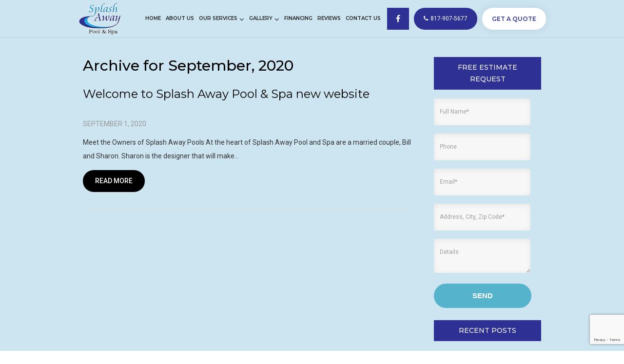

--- FILE ---
content_type: text/html; charset=UTF-8
request_url: https://www.splashawaypoolandspa.com/2020/09/
body_size: 9507
content:
<!doctype html>
<html>
<head>
<meta charset="UTF-8">
<meta name="viewport" content="width=device-width, initial-scale=1.0,  maximum-scale=1.0">
<link rel="pingback" href="" />
<link rel="shortcut icon" href="https://www.splashawaypoolandspa.com/wp-content/themes/scsplash/favicon.ico" type="image/x-icon" />
<link href="https://fonts.googleapis.com/css?family=Roboto:300,400,400i,500,500i,700,700i&display=swap" rel="stylesheet">
<link href="https://fonts.googleapis.com/css2?family=Montserrat:ital,wght@0,100;0,200;0,300;0,400;0,500;0,600;0,700;1,400&display=swap" rel="stylesheet">


		<!-- All in One SEO 4.9.3 - aioseo.com -->
		<title>September, 2020 | Splash Away Pool &amp; Spa</title>
	<meta name="robots" content="noindex, max-image-preview:large" />
	<link rel="canonical" href="https://www.splashawaypoolandspa.com/2020/09/" />
	<meta name="generator" content="All in One SEO (AIOSEO) 4.9.3" />
		<!-- All in One SEO -->

		<style>img:is([sizes="auto" i], [sizes^="auto," i]) { contain-intrinsic-size: 3000px 1500px }</style>
				<style>
			.lazyload,
			.lazyloading {
				max-width: 100%;
			}
		</style>
		<script type="text/javascript">
/* <![CDATA[ */
window._wpemojiSettings = {"baseUrl":"https:\/\/s.w.org\/images\/core\/emoji\/15.0.3\/72x72\/","ext":".png","svgUrl":"https:\/\/s.w.org\/images\/core\/emoji\/15.0.3\/svg\/","svgExt":".svg","source":{"concatemoji":"https:\/\/www.splashawaypoolandspa.com\/wp-includes\/js\/wp-emoji-release.min.js?ver=6.6.4"}};
/*! This file is auto-generated */
!function(i,n){var o,s,e;function c(e){try{var t={supportTests:e,timestamp:(new Date).valueOf()};sessionStorage.setItem(o,JSON.stringify(t))}catch(e){}}function p(e,t,n){e.clearRect(0,0,e.canvas.width,e.canvas.height),e.fillText(t,0,0);var t=new Uint32Array(e.getImageData(0,0,e.canvas.width,e.canvas.height).data),r=(e.clearRect(0,0,e.canvas.width,e.canvas.height),e.fillText(n,0,0),new Uint32Array(e.getImageData(0,0,e.canvas.width,e.canvas.height).data));return t.every(function(e,t){return e===r[t]})}function u(e,t,n){switch(t){case"flag":return n(e,"\ud83c\udff3\ufe0f\u200d\u26a7\ufe0f","\ud83c\udff3\ufe0f\u200b\u26a7\ufe0f")?!1:!n(e,"\ud83c\uddfa\ud83c\uddf3","\ud83c\uddfa\u200b\ud83c\uddf3")&&!n(e,"\ud83c\udff4\udb40\udc67\udb40\udc62\udb40\udc65\udb40\udc6e\udb40\udc67\udb40\udc7f","\ud83c\udff4\u200b\udb40\udc67\u200b\udb40\udc62\u200b\udb40\udc65\u200b\udb40\udc6e\u200b\udb40\udc67\u200b\udb40\udc7f");case"emoji":return!n(e,"\ud83d\udc26\u200d\u2b1b","\ud83d\udc26\u200b\u2b1b")}return!1}function f(e,t,n){var r="undefined"!=typeof WorkerGlobalScope&&self instanceof WorkerGlobalScope?new OffscreenCanvas(300,150):i.createElement("canvas"),a=r.getContext("2d",{willReadFrequently:!0}),o=(a.textBaseline="top",a.font="600 32px Arial",{});return e.forEach(function(e){o[e]=t(a,e,n)}),o}function t(e){var t=i.createElement("script");t.src=e,t.defer=!0,i.head.appendChild(t)}"undefined"!=typeof Promise&&(o="wpEmojiSettingsSupports",s=["flag","emoji"],n.supports={everything:!0,everythingExceptFlag:!0},e=new Promise(function(e){i.addEventListener("DOMContentLoaded",e,{once:!0})}),new Promise(function(t){var n=function(){try{var e=JSON.parse(sessionStorage.getItem(o));if("object"==typeof e&&"number"==typeof e.timestamp&&(new Date).valueOf()<e.timestamp+604800&&"object"==typeof e.supportTests)return e.supportTests}catch(e){}return null}();if(!n){if("undefined"!=typeof Worker&&"undefined"!=typeof OffscreenCanvas&&"undefined"!=typeof URL&&URL.createObjectURL&&"undefined"!=typeof Blob)try{var e="postMessage("+f.toString()+"("+[JSON.stringify(s),u.toString(),p.toString()].join(",")+"));",r=new Blob([e],{type:"text/javascript"}),a=new Worker(URL.createObjectURL(r),{name:"wpTestEmojiSupports"});return void(a.onmessage=function(e){c(n=e.data),a.terminate(),t(n)})}catch(e){}c(n=f(s,u,p))}t(n)}).then(function(e){for(var t in e)n.supports[t]=e[t],n.supports.everything=n.supports.everything&&n.supports[t],"flag"!==t&&(n.supports.everythingExceptFlag=n.supports.everythingExceptFlag&&n.supports[t]);n.supports.everythingExceptFlag=n.supports.everythingExceptFlag&&!n.supports.flag,n.DOMReady=!1,n.readyCallback=function(){n.DOMReady=!0}}).then(function(){return e}).then(function(){var e;n.supports.everything||(n.readyCallback(),(e=n.source||{}).concatemoji?t(e.concatemoji):e.wpemoji&&e.twemoji&&(t(e.twemoji),t(e.wpemoji)))}))}((window,document),window._wpemojiSettings);
/* ]]> */
</script>
<style id='wp-emoji-styles-inline-css' type='text/css'>

	img.wp-smiley, img.emoji {
		display: inline !important;
		border: none !important;
		box-shadow: none !important;
		height: 1em !important;
		width: 1em !important;
		margin: 0 0.07em !important;
		vertical-align: -0.1em !important;
		background: none !important;
		padding: 0 !important;
	}
</style>
<link rel='stylesheet' id='wp-block-library-css' href='https://www.splashawaypoolandspa.com/wp-includes/css/dist/block-library/style.min.css?ver=6.6.4' type='text/css' media='all' />
<link rel='stylesheet' id='aioseo/css/src/vue/standalone/blocks/table-of-contents/global.scss-css' href='https://www.splashawaypoolandspa.com/wp-content/plugins/all-in-one-seo-pack/dist/Lite/assets/css/table-of-contents/global.e90f6d47.css?ver=4.9.3' type='text/css' media='all' />
<style id='classic-theme-styles-inline-css' type='text/css'>
/*! This file is auto-generated */
.wp-block-button__link{color:#fff;background-color:#32373c;border-radius:9999px;box-shadow:none;text-decoration:none;padding:calc(.667em + 2px) calc(1.333em + 2px);font-size:1.125em}.wp-block-file__button{background:#32373c;color:#fff;text-decoration:none}
</style>
<style id='global-styles-inline-css' type='text/css'>
:root{--wp--preset--aspect-ratio--square: 1;--wp--preset--aspect-ratio--4-3: 4/3;--wp--preset--aspect-ratio--3-4: 3/4;--wp--preset--aspect-ratio--3-2: 3/2;--wp--preset--aspect-ratio--2-3: 2/3;--wp--preset--aspect-ratio--16-9: 16/9;--wp--preset--aspect-ratio--9-16: 9/16;--wp--preset--color--black: #000000;--wp--preset--color--cyan-bluish-gray: #abb8c3;--wp--preset--color--white: #ffffff;--wp--preset--color--pale-pink: #f78da7;--wp--preset--color--vivid-red: #cf2e2e;--wp--preset--color--luminous-vivid-orange: #ff6900;--wp--preset--color--luminous-vivid-amber: #fcb900;--wp--preset--color--light-green-cyan: #7bdcb5;--wp--preset--color--vivid-green-cyan: #00d084;--wp--preset--color--pale-cyan-blue: #8ed1fc;--wp--preset--color--vivid-cyan-blue: #0693e3;--wp--preset--color--vivid-purple: #9b51e0;--wp--preset--gradient--vivid-cyan-blue-to-vivid-purple: linear-gradient(135deg,rgba(6,147,227,1) 0%,rgb(155,81,224) 100%);--wp--preset--gradient--light-green-cyan-to-vivid-green-cyan: linear-gradient(135deg,rgb(122,220,180) 0%,rgb(0,208,130) 100%);--wp--preset--gradient--luminous-vivid-amber-to-luminous-vivid-orange: linear-gradient(135deg,rgba(252,185,0,1) 0%,rgba(255,105,0,1) 100%);--wp--preset--gradient--luminous-vivid-orange-to-vivid-red: linear-gradient(135deg,rgba(255,105,0,1) 0%,rgb(207,46,46) 100%);--wp--preset--gradient--very-light-gray-to-cyan-bluish-gray: linear-gradient(135deg,rgb(238,238,238) 0%,rgb(169,184,195) 100%);--wp--preset--gradient--cool-to-warm-spectrum: linear-gradient(135deg,rgb(74,234,220) 0%,rgb(151,120,209) 20%,rgb(207,42,186) 40%,rgb(238,44,130) 60%,rgb(251,105,98) 80%,rgb(254,248,76) 100%);--wp--preset--gradient--blush-light-purple: linear-gradient(135deg,rgb(255,206,236) 0%,rgb(152,150,240) 100%);--wp--preset--gradient--blush-bordeaux: linear-gradient(135deg,rgb(254,205,165) 0%,rgb(254,45,45) 50%,rgb(107,0,62) 100%);--wp--preset--gradient--luminous-dusk: linear-gradient(135deg,rgb(255,203,112) 0%,rgb(199,81,192) 50%,rgb(65,88,208) 100%);--wp--preset--gradient--pale-ocean: linear-gradient(135deg,rgb(255,245,203) 0%,rgb(182,227,212) 50%,rgb(51,167,181) 100%);--wp--preset--gradient--electric-grass: linear-gradient(135deg,rgb(202,248,128) 0%,rgb(113,206,126) 100%);--wp--preset--gradient--midnight: linear-gradient(135deg,rgb(2,3,129) 0%,rgb(40,116,252) 100%);--wp--preset--font-size--small: 13px;--wp--preset--font-size--medium: 20px;--wp--preset--font-size--large: 36px;--wp--preset--font-size--x-large: 42px;--wp--preset--spacing--20: 0.44rem;--wp--preset--spacing--30: 0.67rem;--wp--preset--spacing--40: 1rem;--wp--preset--spacing--50: 1.5rem;--wp--preset--spacing--60: 2.25rem;--wp--preset--spacing--70: 3.38rem;--wp--preset--spacing--80: 5.06rem;--wp--preset--shadow--natural: 6px 6px 9px rgba(0, 0, 0, 0.2);--wp--preset--shadow--deep: 12px 12px 50px rgba(0, 0, 0, 0.4);--wp--preset--shadow--sharp: 6px 6px 0px rgba(0, 0, 0, 0.2);--wp--preset--shadow--outlined: 6px 6px 0px -3px rgba(255, 255, 255, 1), 6px 6px rgba(0, 0, 0, 1);--wp--preset--shadow--crisp: 6px 6px 0px rgba(0, 0, 0, 1);}:where(.is-layout-flex){gap: 0.5em;}:where(.is-layout-grid){gap: 0.5em;}body .is-layout-flex{display: flex;}.is-layout-flex{flex-wrap: wrap;align-items: center;}.is-layout-flex > :is(*, div){margin: 0;}body .is-layout-grid{display: grid;}.is-layout-grid > :is(*, div){margin: 0;}:where(.wp-block-columns.is-layout-flex){gap: 2em;}:where(.wp-block-columns.is-layout-grid){gap: 2em;}:where(.wp-block-post-template.is-layout-flex){gap: 1.25em;}:where(.wp-block-post-template.is-layout-grid){gap: 1.25em;}.has-black-color{color: var(--wp--preset--color--black) !important;}.has-cyan-bluish-gray-color{color: var(--wp--preset--color--cyan-bluish-gray) !important;}.has-white-color{color: var(--wp--preset--color--white) !important;}.has-pale-pink-color{color: var(--wp--preset--color--pale-pink) !important;}.has-vivid-red-color{color: var(--wp--preset--color--vivid-red) !important;}.has-luminous-vivid-orange-color{color: var(--wp--preset--color--luminous-vivid-orange) !important;}.has-luminous-vivid-amber-color{color: var(--wp--preset--color--luminous-vivid-amber) !important;}.has-light-green-cyan-color{color: var(--wp--preset--color--light-green-cyan) !important;}.has-vivid-green-cyan-color{color: var(--wp--preset--color--vivid-green-cyan) !important;}.has-pale-cyan-blue-color{color: var(--wp--preset--color--pale-cyan-blue) !important;}.has-vivid-cyan-blue-color{color: var(--wp--preset--color--vivid-cyan-blue) !important;}.has-vivid-purple-color{color: var(--wp--preset--color--vivid-purple) !important;}.has-black-background-color{background-color: var(--wp--preset--color--black) !important;}.has-cyan-bluish-gray-background-color{background-color: var(--wp--preset--color--cyan-bluish-gray) !important;}.has-white-background-color{background-color: var(--wp--preset--color--white) !important;}.has-pale-pink-background-color{background-color: var(--wp--preset--color--pale-pink) !important;}.has-vivid-red-background-color{background-color: var(--wp--preset--color--vivid-red) !important;}.has-luminous-vivid-orange-background-color{background-color: var(--wp--preset--color--luminous-vivid-orange) !important;}.has-luminous-vivid-amber-background-color{background-color: var(--wp--preset--color--luminous-vivid-amber) !important;}.has-light-green-cyan-background-color{background-color: var(--wp--preset--color--light-green-cyan) !important;}.has-vivid-green-cyan-background-color{background-color: var(--wp--preset--color--vivid-green-cyan) !important;}.has-pale-cyan-blue-background-color{background-color: var(--wp--preset--color--pale-cyan-blue) !important;}.has-vivid-cyan-blue-background-color{background-color: var(--wp--preset--color--vivid-cyan-blue) !important;}.has-vivid-purple-background-color{background-color: var(--wp--preset--color--vivid-purple) !important;}.has-black-border-color{border-color: var(--wp--preset--color--black) !important;}.has-cyan-bluish-gray-border-color{border-color: var(--wp--preset--color--cyan-bluish-gray) !important;}.has-white-border-color{border-color: var(--wp--preset--color--white) !important;}.has-pale-pink-border-color{border-color: var(--wp--preset--color--pale-pink) !important;}.has-vivid-red-border-color{border-color: var(--wp--preset--color--vivid-red) !important;}.has-luminous-vivid-orange-border-color{border-color: var(--wp--preset--color--luminous-vivid-orange) !important;}.has-luminous-vivid-amber-border-color{border-color: var(--wp--preset--color--luminous-vivid-amber) !important;}.has-light-green-cyan-border-color{border-color: var(--wp--preset--color--light-green-cyan) !important;}.has-vivid-green-cyan-border-color{border-color: var(--wp--preset--color--vivid-green-cyan) !important;}.has-pale-cyan-blue-border-color{border-color: var(--wp--preset--color--pale-cyan-blue) !important;}.has-vivid-cyan-blue-border-color{border-color: var(--wp--preset--color--vivid-cyan-blue) !important;}.has-vivid-purple-border-color{border-color: var(--wp--preset--color--vivid-purple) !important;}.has-vivid-cyan-blue-to-vivid-purple-gradient-background{background: var(--wp--preset--gradient--vivid-cyan-blue-to-vivid-purple) !important;}.has-light-green-cyan-to-vivid-green-cyan-gradient-background{background: var(--wp--preset--gradient--light-green-cyan-to-vivid-green-cyan) !important;}.has-luminous-vivid-amber-to-luminous-vivid-orange-gradient-background{background: var(--wp--preset--gradient--luminous-vivid-amber-to-luminous-vivid-orange) !important;}.has-luminous-vivid-orange-to-vivid-red-gradient-background{background: var(--wp--preset--gradient--luminous-vivid-orange-to-vivid-red) !important;}.has-very-light-gray-to-cyan-bluish-gray-gradient-background{background: var(--wp--preset--gradient--very-light-gray-to-cyan-bluish-gray) !important;}.has-cool-to-warm-spectrum-gradient-background{background: var(--wp--preset--gradient--cool-to-warm-spectrum) !important;}.has-blush-light-purple-gradient-background{background: var(--wp--preset--gradient--blush-light-purple) !important;}.has-blush-bordeaux-gradient-background{background: var(--wp--preset--gradient--blush-bordeaux) !important;}.has-luminous-dusk-gradient-background{background: var(--wp--preset--gradient--luminous-dusk) !important;}.has-pale-ocean-gradient-background{background: var(--wp--preset--gradient--pale-ocean) !important;}.has-electric-grass-gradient-background{background: var(--wp--preset--gradient--electric-grass) !important;}.has-midnight-gradient-background{background: var(--wp--preset--gradient--midnight) !important;}.has-small-font-size{font-size: var(--wp--preset--font-size--small) !important;}.has-medium-font-size{font-size: var(--wp--preset--font-size--medium) !important;}.has-large-font-size{font-size: var(--wp--preset--font-size--large) !important;}.has-x-large-font-size{font-size: var(--wp--preset--font-size--x-large) !important;}
:where(.wp-block-post-template.is-layout-flex){gap: 1.25em;}:where(.wp-block-post-template.is-layout-grid){gap: 1.25em;}
:where(.wp-block-columns.is-layout-flex){gap: 2em;}:where(.wp-block-columns.is-layout-grid){gap: 2em;}
:root :where(.wp-block-pullquote){font-size: 1.5em;line-height: 1.6;}
</style>
<link rel='stylesheet' id='contact-form-7-css' href='https://www.splashawaypoolandspa.com/wp-content/plugins/contact-form-7/includes/css/styles.css?ver=6.0.6' type='text/css' media='all' />
<link rel='stylesheet' id='page-list-style-css' href='https://www.splashawaypoolandspa.com/wp-content/plugins/page-list/css/page-list.css?ver=5.9' type='text/css' media='all' />
<link rel='stylesheet' id='stylesheet-css' href='https://www.splashawaypoolandspa.com/wp-content/themes/scsplash/style.css?ver=1.6.0' type='text/css' media='all' />
<link rel='stylesheet' id='font-awesome-css' href='https://www.splashawaypoolandspa.com/wp-content/themes/scsplash/css/fa.css?ver=4.4' type='text/css' media='all' />
<link rel='stylesheet' id='animate-css' href='https://www.splashawaypoolandspa.com/wp-content/themes/scsplash/css/animate.css?ver=1.1' type='text/css' media='all' />
<link rel='stylesheet' id='other-css' href='https://www.splashawaypoolandspa.com/wp-content/themes/scsplash/css/others.css?ver=1.2' type='text/css' media='all' />
<script type="text/javascript" src="https://www.splashawaypoolandspa.com/wp-includes/js/jquery/jquery.min.js?ver=3.7.1" id="jquery-core-js"></script>
<script type="text/javascript" src="https://www.splashawaypoolandspa.com/wp-includes/js/jquery/jquery-migrate.min.js?ver=3.4.1" id="jquery-migrate-js"></script>
<script type="text/javascript" src="https://www.splashawaypoolandspa.com/wp-content/themes/scsplash/js/core.jquery.ui.js?ver=1.10.4" id="core-jquery-ui-js"></script>
<script type="text/javascript" src="https://www.splashawaypoolandspa.com/wp-content/themes/scsplash/js/core.plugins.js?ver=1.2.0" id="core-plugin-js"></script>
<script type="text/javascript" src="https://www.splashawaypoolandspa.com/wp-content/themes/scsplash/js/jquery.waypoints.js?ver=2.0.5" id="waypoints-js"></script>
<script type="text/javascript" src="https://www.splashawaypoolandspa.com/wp-content/themes/scsplash/js/jquery.plugin.js?ver=1.1.5" id="plugin-js"></script>
<script type="text/javascript" src="https://www.splashawaypoolandspa.com/wp-content/themes/scsplash/js/jquery.init.js?ver=1.1.0" id="scripts-js"></script>
<link rel="https://api.w.org/" href="https://www.splashawaypoolandspa.com/wp-json/" />		<script>
			document.documentElement.className = document.documentElement.className.replace('no-js', 'js');
		</script>
				<style>
			.no-js img.lazyload {
				display: none;
			}

			figure.wp-block-image img.lazyloading {
				min-width: 150px;
			}

			.lazyload,
			.lazyloading {
				--smush-placeholder-width: 100px;
				--smush-placeholder-aspect-ratio: 1/1;
				width: var(--smush-image-width, var(--smush-placeholder-width)) !important;
				aspect-ratio: var(--smush-image-aspect-ratio, var(--smush-placeholder-aspect-ratio)) !important;
			}

						.lazyload, .lazyloading {
				opacity: 0;
			}

			.lazyloaded {
				opacity: 1;
				transition: opacity 200ms;
				transition-delay: 0ms;
			}

					</style>
		

<!-- This site is optimized with the Schema plugin v1.7.9.6 - https://schema.press -->
<script type="application/ld+json">{
    "@context": "http://schema.org",
    "@type": "BreadcrumbList",
    "itemListElement": [
        {
            "@type": "ListItem",
            "position": 1,
            "item": {
                "@id": "https://www.splashawaypoolandspa.com",
                "name": "Home"
            }
        },
        {
            "@type": "ListItem",
            "position": 2,
            "item": {
                "@id": "https://www.splashawaypoolandspa.com/2026/09/",
                "name": "Archives for  September 2020"
            }
        }
    ]
}</script>

		<style type="text/css" id="wp-custom-css">
			.page-id-26 div.grecaptcha-badge, .page-id-20 div.grecaptcha-badge, .page-id-22 div.grecaptcha-badge, .page-id-297 div.grecaptcha-badge, .page-id-303 div.grecaptcha-badge, .page-id-299 div.grecaptcha-badge, .page-id-301 div.grecaptcha-badge, .page-id-60 div.grecaptcha-badge, .page-id-66 div.grecaptcha-badge, .page-id-58 div.grecaptcha-badge, .page-id-64 div.grecaptcha-badge, .page-id-18 div.grecaptcha-badge, .page-id-62 div.grecaptcha-badge            {display:none}

.section-content-top .content h2 {color: #013d7b;}

.page-id-5 .section-content-box h4 {color:#01a3bc;font-size:1em;}

.page-id-5 .section-content-box .content h2 {color: #013d7b;font-size:1.2em}

.page-id-5 .section-content-box p,  .page-id-5 .section-content-box ul li {color:#333;font-size:0.9em;line-height:1.7em}

.page-id-5 .ec-content-set .ec-text-box .content {background:#ebf7fb}

.ec-contact-inner .ec-contact-right {background:#ebf7fb}

.ec-contact-right h2 {color: #013d7b;font-weight:500}


.ec-contact-nest ul li strong {color: #013d7b;}

.ec-contact-left h2 {color: #013d7b;font-weight:500;}



input[type="text"], input[type="email"], input[type="url"], input[type="password"], input[type="search"], input[type="tel"], input[type="date"], textarea, select {    box-shadow: 0px 2px 12px 0px rgba(0, 0, 0, 0.08) inset;background:#f7f7f7;border:0;padding:18px 12px;margin-bottom:10px
}

@media (max-width:500px) {
	img.alignright {display:block; width:100%;}
}
@media (max-width:767px) and (min-width:500px) {
	img.alignright {margin:0px 12px!important;}
}

.section-flex-center .inner-content{
	display: flex;
	align-items: center;
}
@media (max-width:767px) {
	.section-flex-center .inner-content{
		flex-direction: column-reverse;
	}
}
/* Banner Edits 6-17-2024 */
.ibanner.section .cpn {
	max-width: 979px;
}
.ibanner.section .cpn .econtent {
	padding: 0;
	background: unset;
}
.ibanner.section .cpn .econtent .content {
	text-align: center;
}
.ibanner.section .cpn .econtent .content span:not(a span) {
	font-family: 'Montserrat', sans-serif;
	font-size: 60px;
	color: white;
	line-height: 1;
	font-weight: 600;
	text-transform: uppercase;
}
@media (max-width: 979px) {
	.ibanner.section .cpn .econtent .content span:not(a span) {
		font-size: 50px;
	}
}
@media (max-width: 767px) {
	.ibanner.section .cpn .econtent .content span:not(a span) {
		font-size: 40px;
	}
}		</style>
		<style media="screen" type="text/css" id="dynamic-1x0">.header-style2.masthead .site-header { position: absolute; z-index:99;} .header-style2.masthead.no-banner.no-titles .site-header {position:static;} .header-sticky {position:fixed; top: -300px; z-index:99; display:block; transition: all 0.6s ease-in-out 0s; -webkit-transition: all 0.6s ease-in-out 0s; -moz-transition: all 0.6s ease-in-out 0s;} .header-sticky.fixed-now {top: 0;} .admin-bar .header-sticky.fixed-now {top:32px;} .header-sticky.sticky-yes {box-shadow:0 0 5px #999; -moz-box-shadow:0 0 5px #999; -webkit-box-shadow:0 0 5px #999;} </style><!-- Google tag (gtag.js) -->
<script async src="https://www.googletagmanager.com/gtag/js?id=G-EVQ7E9D7B6"></script>
<script>
  window.dataLayer = window.dataLayer || [];
  function gtag(){dataLayer.push(arguments);}
  gtag('js', new Date());

  gtag('config', 'G-EVQ7E9D7B6');
</script><!--[if lt IE 9]> <script src="https://www.splashawaypoolandspa.com/wp-content/themes/scsplash/js/ie.html5.js"></script><![endif]-->
</head>
<body id="body" class="archive date webkit chrome chrome131 mac  lang-en  is-sticky">
<header id="masthead" class="masthead header header-global header-style2 sticky-yes no-banner no-titles section">
  <section class="site-header section">
    <div class="site-head">
      <div class="main">
        <div class="menu-section">
          <div class="logo-section">
			  <div class="site-logo">
				<a href="https://www.splashawaypoolandspa.com/"><img data-src="https://www.splashawaypoolandspa.com/wp-content/themes/scsplash/images/logo.png" data-srcset="https://www.splashawaypoolandspa.com/wp-content/themes/scsplash/images/logo2x.png" alt="Splash Away Pool &amp; Spa" src="[data-uri]" class="lazyload" style="--smush-placeholder-width: 350px; --smush-placeholder-aspect-ratio: 350/260;"></a>
			  </div>
          </div>
          <div class="menu-set menu-item">
			  <div class="main-menu">
				  <nav class="inav primary-nav section" role="navigation">
					  <ul id="navmain" class="menu"><li id="menu-item-34" class="menu-item menu-item-type-post_type menu-item-object-page menu-item-home menu-item-34"><a href="https://www.splashawaypoolandspa.com/"><span>Home</span></a></li>
<li id="menu-item-28" class="menu-item menu-item-type-post_type menu-item-object-page menu-item-28"><a href="https://www.splashawaypoolandspa.com/about-pool-company-pool-builder-mansfield-ovilla-midlothian-waxahachie-tx/"><span>About Us</span></a></li>
<li id="menu-item-292" class="menu-item menu-item-type-custom menu-item-object-custom menu-item-has-children menu-item-292"><a href="https://www.splashawaypoolandspa.com/new-pool-construction/"><span>Our Services</span></a>
<ul class="sub-menu">
	<li id="menu-item-85" class="menu-item menu-item-type-post_type menu-item-object-page menu-item-85"><a href="https://www.splashawaypoolandspa.com/waterfalls-installation-glenn-heights-midlothian-mansfield-waxahachie-tx/"><span>Fountain and Waterfall Installation</span></a></li>
	<li id="menu-item-86" class="menu-item menu-item-type-post_type menu-item-object-page menu-item-86"><a href="https://www.splashawaypoolandspa.com/lighting-features/"><span>Lighting Features</span></a></li>
	<li id="menu-item-83" class="menu-item menu-item-type-post_type menu-item-object-page menu-item-83"><a href="https://www.splashawaypoolandspa.com/new-pool-construction-custom-pool-builder-glenn-heights-midlothian-mansfield-tx/"><span>Inground Pool Construction</span></a></li>
	<li id="menu-item-87" class="menu-item menu-item-type-post_type menu-item-object-page menu-item-87"><a href="https://www.splashawaypoolandspa.com/outdoor-kitchen-cabana-patio-pergola-outdoor-fireplace-installation-mansfield-midlothian-tx/"><span>Outdoor Kitchens, Patio Pergola, and More</span></a></li>
	<li id="menu-item-84" class="menu-item menu-item-type-post_type menu-item-object-page menu-item-84"><a href="https://www.splashawaypoolandspa.com/inground-pool-remodels-and-renovations/"><span>Pool Remodels and Renovations</span></a></li>
	<li id="menu-item-1257" class="menu-item menu-item-type-post_type menu-item-object-page menu-item-1257"><a href="https://www.splashawaypoolandspa.com/pool-installation-inground-pool-contractors-installers-waxahachie-glenn-heights-mansfield-midlothian-tx/"><span>Pool Installation</span></a></li>
</ul>
</li>
<li id="menu-item-30" class="menu-item menu-item-type-post_type menu-item-object-page menu-item-has-children menu-item-30"><a href="https://www.splashawaypoolandspa.com/gallery/"><span>Gallery</span></a>
<ul class="sub-menu">
	<li id="menu-item-2274" class="menu-item menu-item-type-post_type menu-item-object-page menu-item-2274"><a href="https://www.splashawaypoolandspa.com/gallery/firepits/"><span>Firepits</span></a></li>
	<li id="menu-item-305" class="menu-item menu-item-type-post_type menu-item-object-page menu-item-305"><a href="https://www.splashawaypoolandspa.com/gallery/free-form-pools/"><span>Free Form Pools</span></a></li>
	<li id="menu-item-307" class="menu-item menu-item-type-post_type menu-item-object-page menu-item-307"><a href="https://www.splashawaypoolandspa.com/gallery/rectangle-pools/"><span>Rectangle Pools</span></a></li>
	<li id="menu-item-2275" class="menu-item menu-item-type-post_type menu-item-object-page menu-item-2275"><a href="https://www.splashawaypoolandspa.com/gallery/outdoor-kitchens/"><span>Outdoor Kitchens</span></a></li>
	<li id="menu-item-306" class="menu-item menu-item-type-post_type menu-item-object-page menu-item-306"><a href="https://www.splashawaypoolandspa.com/gallery/outdoor-structures/"><span>Outdoor Structures</span></a></li>
	<li id="menu-item-308" class="menu-item menu-item-type-post_type menu-item-object-page menu-item-308"><a href="https://www.splashawaypoolandspa.com/gallery/waterfalls-fountains/"><span>Water Features, Waterfalls, &#038; Fountains</span></a></li>
</ul>
</li>
<li id="menu-item-31" class="menu-item menu-item-type-post_type menu-item-object-page menu-item-31"><a href="https://www.splashawaypoolandspa.com/financing/"><span>Financing</span></a></li>
<li id="menu-item-32" class="menu-item menu-item-type-post_type menu-item-object-page menu-item-32"><a href="https://www.splashawaypoolandspa.com/reviews/"><span>Reviews</span></a></li>
<li id="menu-item-33" class="menu-item menu-item-type-post_type menu-item-object-page menu-item-33"><a href="https://www.splashawaypoolandspa.com/contact-pool-company-pool-builder-outdoor-kitchen-patio-pergola-midlothian-waxahachie-tx/"><span>Contact Us</span></a></li>
</ul>					  <div class="menu-toggle"><em class="icon fa fa-bars"></em><em class="icon fa fa-close"></em><span>
				  Menu				  </span>
					  </div>
				  </nav>              
			  </div>
			  <div class="top-btn">
				  <div class="top-head"><a class="social-top" href="https://facebook.com/Splashaway-Pool-and-Spa-LLC-391893594160096/"><em class="fa fa-facebook"></em></a><a class="top-item phone-number phone-num" href="tel:8179075677"><em class="fa fa-phone"></em>817-907-5677</a><a class="top-item phone-number quote-btn" href="https://www.splashawaypoolandspa.com/contact-us/">GET A QUOTE</a></div>
			  </div>             
          </div>
        </div>
      </div>
    </div>
  </section>
    <section class="site-banner section">
    
  </section>

  
</header>

 



<section id="wrap" class="section wrap page-container inside-ipage">


<div class="main"><section class="section wrapper iblog iblog-page iblog-archive archive-page has-sidebar right-sidebar">
    <div class="icontent grid9">
    	<div class="content-indent">
            <h1 class="heading-blog heading-title">Archive for September, 2020</h1>
                        <article class="ep eloop post-1 post type-post status-publish format-standard hentry category-uncategorized">
                <div class="summary">
    <header class="page-title post-title">
        <h2 class="heading"><a href="https://www.splashawaypoolandspa.com/welcome-to-splash-away-pool-spa-new-website/" title="Welcome to Splash Away Pool &#038; Spa new website">Welcome to Splash Away Pool &#038; Spa new website</a></h2>
		        <div class="post-meta">
            <span class="post-date">September 1, 2020</span>
                    </div>
            </header>
	    <div class="entry-content entry">
        <p>Meet the Owners of Splash Away Pools At the heart of Splash Away Pool and Spa are a married couple, Bill and Sharon. Sharon is the designer that will make&#8230;</p>
    </div>
    <div class="entry-more">
        <a href="https://www.splashawaypoolandspa.com/welcome-to-splash-away-pool-spa-new-website/" class="button btn-more">Read More</a>
    </div>
</div>
<div class="clr"></div>            </article>
                    </div>
    </div>
    <aside class="rightside sidebar grid3">
    <div class="side-indent equal">
    	<div class="wgs wgs-side wgs-side-blog widget_text text-4" id="text-4"><div class="widget-content"><h3 class="wg-title"><span>FREE ESTIMATE REQUEST</span></h3>			<div class="textwidget">
<div class="wpcf7 no-js" id="wpcf7-f56-o1" lang="en-US" dir="ltr" data-wpcf7-id="56">
<div class="screen-reader-response"><p role="status" aria-live="polite" aria-atomic="true"></p> <ul></ul></div>
<form action="/2020/09/#wpcf7-f56-o1" method="post" class="wpcf7-form init" aria-label="Contact form" novalidate="novalidate" data-status="init">
<div style="display: none;">
<input type="hidden" name="_wpcf7" value="56" />
<input type="hidden" name="_wpcf7_version" value="6.0.6" />
<input type="hidden" name="_wpcf7_locale" value="en_US" />
<input type="hidden" name="_wpcf7_unit_tag" value="wpcf7-f56-o1" />
<input type="hidden" name="_wpcf7_container_post" value="0" />
<input type="hidden" name="_wpcf7_posted_data_hash" value="" />
<input type="hidden" name="_wpcf7_recaptcha_response" value="" />
</div>
<p><span class="wpcf7-form-control-wrap" data-name="cname"><input size="40" maxlength="400" class="wpcf7-form-control wpcf7-text wpcf7-validates-as-required" aria-required="true" aria-invalid="false" placeholder="Full Name*" value="" type="text" name="cname" /></span>
</p>
<p><span class="wpcf7-form-control-wrap" data-name="phone"><input size="40" maxlength="400" class="wpcf7-form-control wpcf7-tel wpcf7-text wpcf7-validates-as-tel" aria-invalid="false" placeholder="Phone" value="" type="tel" name="phone" /></span>
</p>
<p><span class="wpcf7-form-control-wrap" data-name="cemail"><input size="40" maxlength="400" class="wpcf7-form-control wpcf7-email wpcf7-validates-as-required wpcf7-text wpcf7-validates-as-email" aria-required="true" aria-invalid="false" placeholder="Email*" value="" type="email" name="cemail" /></span>
</p>
<p><span class="wpcf7-form-control-wrap" data-name="address"><input size="40" maxlength="400" class="wpcf7-form-control wpcf7-text wpcf7-validates-as-required" aria-required="true" aria-invalid="false" placeholder="Address, City, Zip Code*" value="" type="text" name="address" /></span>
</p>
<p><span class="wpcf7-form-control-wrap" data-name="details"><textarea cols="40" rows="10" maxlength="2000" class="wpcf7-form-control wpcf7-textarea" aria-invalid="false" placeholder="Details" name="details"></textarea></span>
</p>
<p><input class="wpcf7-form-control wpcf7-submit has-spinner" type="submit" value="Send" />
</p><div class="wpcf7-response-output" aria-hidden="true"></div>
</form>
</div>

</div>
		</div></div>
		<div class="wgs wgs-side wgs-side-blog widget_recent_entries recent-posts-2" id="recent-posts-2"><div class="widget-content">
		<h3 class="wg-title"><span>Recent Posts</span></h3>
		<ul>
											<li>
					<a href="https://www.splashawaypoolandspa.com/cabanas-in-midlothian-mansfield-tx-glenn-heights-nearby-cities/">Cabanas in Midlothian, Mansfield, TX, Glenn Heights &#038; Nearby Cities</a>
									</li>
											<li>
					<a href="https://www.splashawaypoolandspa.com/pool-company-in-red-oak-tx-midlothian-ovilla-surrounding-areas/">Pool Company in Red Oak, TX, Midlothian, Ovilla &#038; Surrounding Areas</a>
									</li>
											<li>
					<a href="https://www.splashawaypoolandspa.com/patio-pergola-in-waxahachie-midlothian-mansfield-tx-nearby-cities/">Patio Pergola in Waxahachie, Midlothian, Mansfield, TX &#038; Nearby Cities</a>
									</li>
											<li>
					<a href="https://www.splashawaypoolandspa.com/pool-builder-in-waxahachie-midlothian-red-oak-tx-surrounding-areas/">Pool Builder in Waxahachie, Midlothian, Red Oak, TX &#038; Surrounding Areas</a>
									</li>
											<li>
					<a href="https://www.splashawaypoolandspa.com/cabanas-in-midlothian-mansfield-tx-waxahachie-surrounding-areas/">Cabanas in Midlothian, Mansfield, TX, Waxahachie &#038; Surrounding Areas</a>
									</li>
					</ul>

		</div></div><div class="wgs wgs-side wgs-side-blog widget_archive archives-2" id="archives-2"><div class="widget-content"><h3 class="wg-title"><span>Archives</span></h3>
			<ul>
					<li><a href='https://www.splashawaypoolandspa.com/2026/01/'>January 2026</a></li>
	<li><a href='https://www.splashawaypoolandspa.com/2025/12/'>December 2025</a></li>
	<li><a href='https://www.splashawaypoolandspa.com/2025/11/'>November 2025</a></li>
	<li><a href='https://www.splashawaypoolandspa.com/2025/10/'>October 2025</a></li>
	<li><a href='https://www.splashawaypoolandspa.com/2025/09/'>September 2025</a></li>
	<li><a href='https://www.splashawaypoolandspa.com/2025/08/'>August 2025</a></li>
	<li><a href='https://www.splashawaypoolandspa.com/2025/07/'>July 2025</a></li>
	<li><a href='https://www.splashawaypoolandspa.com/2025/06/'>June 2025</a></li>
	<li><a href='https://www.splashawaypoolandspa.com/2025/05/'>May 2025</a></li>
	<li><a href='https://www.splashawaypoolandspa.com/2025/04/'>April 2025</a></li>
	<li><a href='https://www.splashawaypoolandspa.com/2025/03/'>March 2025</a></li>
	<li><a href='https://www.splashawaypoolandspa.com/2025/02/'>February 2025</a></li>
	<li><a href='https://www.splashawaypoolandspa.com/2025/01/'>January 2025</a></li>
	<li><a href='https://www.splashawaypoolandspa.com/2024/12/'>December 2024</a></li>
	<li><a href='https://www.splashawaypoolandspa.com/2024/11/'>November 2024</a></li>
	<li><a href='https://www.splashawaypoolandspa.com/2024/10/'>October 2024</a></li>
	<li><a href='https://www.splashawaypoolandspa.com/2024/09/'>September 2024</a></li>
	<li><a href='https://www.splashawaypoolandspa.com/2024/08/'>August 2024</a></li>
	<li><a href='https://www.splashawaypoolandspa.com/2024/07/'>July 2024</a></li>
	<li><a href='https://www.splashawaypoolandspa.com/2024/06/'>June 2024</a></li>
	<li><a href='https://www.splashawaypoolandspa.com/2024/05/'>May 2024</a></li>
	<li><a href='https://www.splashawaypoolandspa.com/2024/04/'>April 2024</a></li>
	<li><a href='https://www.splashawaypoolandspa.com/2024/03/'>March 2024</a></li>
	<li><a href='https://www.splashawaypoolandspa.com/2024/02/'>February 2024</a></li>
	<li><a href='https://www.splashawaypoolandspa.com/2024/01/'>January 2024</a></li>
	<li><a href='https://www.splashawaypoolandspa.com/2023/12/'>December 2023</a></li>
	<li><a href='https://www.splashawaypoolandspa.com/2023/11/'>November 2023</a></li>
	<li><a href='https://www.splashawaypoolandspa.com/2023/10/'>October 2023</a></li>
	<li><a href='https://www.splashawaypoolandspa.com/2023/09/'>September 2023</a></li>
	<li><a href='https://www.splashawaypoolandspa.com/2023/08/'>August 2023</a></li>
	<li><a href='https://www.splashawaypoolandspa.com/2023/07/'>July 2023</a></li>
	<li><a href='https://www.splashawaypoolandspa.com/2023/06/'>June 2023</a></li>
	<li><a href='https://www.splashawaypoolandspa.com/2023/05/'>May 2023</a></li>
	<li><a href='https://www.splashawaypoolandspa.com/2023/04/'>April 2023</a></li>
	<li><a href='https://www.splashawaypoolandspa.com/2023/03/'>March 2023</a></li>
	<li><a href='https://www.splashawaypoolandspa.com/2023/02/'>February 2023</a></li>
	<li><a href='https://www.splashawaypoolandspa.com/2023/01/'>January 2023</a></li>
	<li><a href='https://www.splashawaypoolandspa.com/2022/12/'>December 2022</a></li>
	<li><a href='https://www.splashawaypoolandspa.com/2022/11/'>November 2022</a></li>
	<li><a href='https://www.splashawaypoolandspa.com/2022/09/'>September 2022</a></li>
	<li><a href='https://www.splashawaypoolandspa.com/2022/08/'>August 2022</a></li>
	<li><a href='https://www.splashawaypoolandspa.com/2022/07/'>July 2022</a></li>
	<li><a href='https://www.splashawaypoolandspa.com/2022/06/'>June 2022</a></li>
	<li><a href='https://www.splashawaypoolandspa.com/2022/05/'>May 2022</a></li>
	<li><a href='https://www.splashawaypoolandspa.com/2022/04/'>April 2022</a></li>
	<li><a href='https://www.splashawaypoolandspa.com/2022/03/'>March 2022</a></li>
	<li><a href='https://www.splashawaypoolandspa.com/2022/02/'>February 2022</a></li>
	<li><a href='https://www.splashawaypoolandspa.com/2022/01/'>January 2022</a></li>
	<li><a href='https://www.splashawaypoolandspa.com/2021/12/'>December 2021</a></li>
	<li><a href='https://www.splashawaypoolandspa.com/2021/11/'>November 2021</a></li>
	<li><a href='https://www.splashawaypoolandspa.com/2021/10/'>October 2021</a></li>
	<li><a href='https://www.splashawaypoolandspa.com/2021/09/'>September 2021</a></li>
	<li><a href='https://www.splashawaypoolandspa.com/2021/08/'>August 2021</a></li>
	<li><a href='https://www.splashawaypoolandspa.com/2021/07/'>July 2021</a></li>
	<li><a href='https://www.splashawaypoolandspa.com/2021/06/'>June 2021</a></li>
	<li><a href='https://www.splashawaypoolandspa.com/2021/05/'>May 2021</a></li>
	<li><a href='https://www.splashawaypoolandspa.com/2021/04/'>April 2021</a></li>
	<li><a href='https://www.splashawaypoolandspa.com/2021/03/'>March 2021</a></li>
	<li><a href='https://www.splashawaypoolandspa.com/2021/02/'>February 2021</a></li>
	<li><a href='https://www.splashawaypoolandspa.com/2021/01/'>January 2021</a></li>
	<li><a href='https://www.splashawaypoolandspa.com/2020/09/' aria-current="page">September 2020</a></li>
			</ul>

			</div></div>    	    </div>    	
</aside>
</section>
</div></section>
<section class="section btm">
    <div class="main">
        <div class="bottom section">
            <div class="grid12">
				<div class="bottom-wrap">
					<div class="wgs wgs-footer wgs-af widget_nav_menu nav_menu-2"><div class="bottom-inner"><h4 class="wg-title">Our Services</h4><div class="menu-our-services-container"><ul id="menu-our-services" class="menu"><li id="menu-item-68" class="menu-item menu-item-type-post_type menu-item-object-page menu-item-68"><a href="https://www.splashawaypoolandspa.com/new-pool-construction-custom-pool-builder-glenn-heights-midlothian-mansfield-tx/">New Pool Construction</a></li>
<li id="menu-item-69" class="menu-item menu-item-type-post_type menu-item-object-page menu-item-69"><a href="https://www.splashawaypoolandspa.com/inground-pool-remodels-and-renovations/">Pool Remodels and Renovations</a></li>
<li id="menu-item-70" class="menu-item menu-item-type-post_type menu-item-object-page menu-item-70"><a href="https://www.splashawaypoolandspa.com/waterfalls-installation-glenn-heights-midlothian-mansfield-waxahachie-tx/">Waterfalls and Fountains</a></li>
<li id="menu-item-71" class="menu-item menu-item-type-post_type menu-item-object-page menu-item-71"><a href="https://www.splashawaypoolandspa.com/lighting-features/">Lighting Features</a></li>
<li id="menu-item-72" class="menu-item menu-item-type-post_type menu-item-object-page menu-item-72"><a href="https://www.splashawaypoolandspa.com/outdoor-kitchen-cabana-patio-pergola-outdoor-fireplace-installation-mansfield-midlothian-tx/">Outdoor Living</a></li>
</ul></div></div></div><div class="wgs wgs-footer wgs-af widget_nav_menu nav_menu-3"><div class="bottom-inner"><h4 class="wg-title">Our Company</h4><div class="menu-our-company-container"><ul id="menu-our-company" class="menu"><li id="menu-item-73" class="menu-item menu-item-type-post_type menu-item-object-page menu-item-home menu-item-73"><a href="https://www.splashawaypoolandspa.com/">Home</a></li>
<li id="menu-item-74" class="menu-item menu-item-type-post_type menu-item-object-page menu-item-74"><a href="https://www.splashawaypoolandspa.com/about-pool-company-pool-builder-mansfield-ovilla-midlothian-waxahachie-tx/">About Us</a></li>
<li id="menu-item-705" class="menu-item menu-item-type-post_type menu-item-object-page menu-item-705"><a href="https://www.splashawaypoolandspa.com/gallery/">Photo Gallery</a></li>
<li id="menu-item-75" class="menu-item menu-item-type-post_type menu-item-object-page menu-item-75"><a href="https://www.splashawaypoolandspa.com/financing/">Financing</a></li>
<li id="menu-item-1097" class="menu-item menu-item-type-post_type menu-item-object-page menu-item-1097"><a href="https://www.splashawaypoolandspa.com/blog/">Blog</a></li>
<li id="menu-item-76" class="menu-item menu-item-type-post_type menu-item-object-page menu-item-76"><a href="https://www.splashawaypoolandspa.com/contact-pool-company-pool-builder-outdoor-kitchen-patio-pergola-midlothian-waxahachie-tx/">Contact Us</a></li>
<li id="menu-item-79" class="menu-item menu-item-type-post_type menu-item-object-page menu-item-79"><a href="https://www.splashawaypoolandspa.com/site-map/">Site Map</a></li>
<li id="menu-item-1486" class="menu-item menu-item-type-post_type menu-item-object-page menu-item-1486"><a href="https://www.splashawaypoolandspa.com/service-areas/">Service Areas</a></li>
</ul></div></div></div><div class="wgs wgs-footer wgs-af widget_text text-2"><div class="bottom-inner"><h4 class="wg-title">Contact Us</h4>			<div class="textwidget"><p>3231 Caleb Court E<br />
Midlothian, Texas 76065</p>
<p><strong>Phone</strong>: <a href="tel:8179075677">817-907-5677</a></p>
<p>Monday – Friday: 8:00 am &#8211; 6:00 pm<br />
Saturday &#038; Sunday &#8211; Closed</p>
<span class="gap gap-size-medium"></span>
<p><strong>Follow us:</strong> <div class="sc-socials socials only-icon"><span class="link"><a href="https://facebook.com/Splashaway-Pool-and-Spa-LLC-391893594160096/" target="_blank" title="Facebook" rel="noopener"><i class="icon icon-fb fa fa-facebook"></i></a></span></div></p>
</div>
		</div></div><div class="wgs wgs-footer wgs-af widget_text text-3"><div class="bottom-inner">			<div class="textwidget"><p><img decoding="async" class="alignnone wp-image-709 lazyload" data-src="https://www.splashawaypoolandspa.com/wp-content/uploads/2020/10/splash-away-logo-ftr-st3.png" alt="" width="220" height="170" src="[data-uri]" style="--smush-placeholder-width: 220px; --smush-placeholder-aspect-ratio: 220/170;" /><br />
Serving <strong><a href="https://www.splashawaypoolandspa.com/pool-builder-pool-installation-pool-remodel-outdoor-kitchen-cedar-hill-tx/">Cedar Hill</a></strong>, <strong><a href="https://www.splashawaypoolandspa.com/pool-builder-pool-installation-pool-remodel-outdoor-kitchen-desoto-tx/">DeSoto</a></strong>, <strong><a href="https://www.splashawaypoolandspa.com/pergolas-midlothian-tx/">Midlothian</a></strong>, <strong><a href="https://www.splashawaypoolandspa.com/pool-company-pool-builder-custom-pools-outdoor-kitchens-patio-pergolas-mansfield-tx/">Mansfield</a>,</strong> <strong><a href="https://www.splashawaypoolandspa.com/pool-builder-outdoor-cabanas-patio-pergolas-outdoor-kitchens-outdoor-fireplace-installation-glenn-heights-tx/">Glenn Heights</a>,</strong> <strong><a href="https://www.splashawaypoolandspa.com/inground-pool-installers-swimming-pool-contractors-waxahachie-tx/">Waxahachie</a>,</strong> Ovilla, <strong><a href="https://www.splashawaypoolandspa.com/pool-installers-pool-builder-red-oak-tx/">Red Oak</a></strong>, TX, Ellis County and Surrounding Areas.</p>
</div>
		</div></div>				</div>
            </div>
        </div>
    </div>
</section>
<footer id="footer" class="footer section">
    <div class="copyright section">
        <div class="copy-right main">
            <p class="copy-info center">Copyright &copy; 2026,   <span class="siteby">Splash Away Pool & Spa. All Rights Reserved. Website  <a href="https://www.americancreative.com/" target="_blank">American Creative.</a></span></p>            </div>             
        </div>
    </div>
</footer>
<script>
              (function(e){
                  var el = document.createElement('script');
                  el.setAttribute('data-account', 'DfuPTeMzvV');
                  el.setAttribute('src', 'https://cdn.userway.org/widget.js');
                  document.body.appendChild(el);
                })();
              </script><script type="text/javascript" src="https://www.splashawaypoolandspa.com/wp-includes/js/dist/hooks.min.js?ver=2810c76e705dd1a53b18" id="wp-hooks-js"></script>
<script type="text/javascript" src="https://www.splashawaypoolandspa.com/wp-includes/js/dist/i18n.min.js?ver=5e580eb46a90c2b997e6" id="wp-i18n-js"></script>
<script type="text/javascript" id="wp-i18n-js-after">
/* <![CDATA[ */
wp.i18n.setLocaleData( { 'text direction\u0004ltr': [ 'ltr' ] } );
/* ]]> */
</script>
<script type="text/javascript" src="https://www.splashawaypoolandspa.com/wp-content/plugins/contact-form-7/includes/swv/js/index.js?ver=6.0.6" id="swv-js"></script>
<script type="text/javascript" id="contact-form-7-js-before">
/* <![CDATA[ */
var wpcf7 = {
    "api": {
        "root": "https:\/\/www.splashawaypoolandspa.com\/wp-json\/",
        "namespace": "contact-form-7\/v1"
    }
};
/* ]]> */
</script>
<script type="text/javascript" src="https://www.splashawaypoolandspa.com/wp-content/plugins/contact-form-7/includes/js/index.js?ver=6.0.6" id="contact-form-7-js"></script>
<script type="text/javascript" src="https://www.google.com/recaptcha/api.js?render=6LcGkQoaAAAAALOOAONGwQUVF2Z9ndAm7ecT55ez&amp;ver=3.0" id="google-recaptcha-js"></script>
<script type="text/javascript" src="https://www.splashawaypoolandspa.com/wp-includes/js/dist/vendor/wp-polyfill.min.js?ver=3.15.0" id="wp-polyfill-js"></script>
<script type="text/javascript" id="wpcf7-recaptcha-js-before">
/* <![CDATA[ */
var wpcf7_recaptcha = {
    "sitekey": "6LcGkQoaAAAAALOOAONGwQUVF2Z9ndAm7ecT55ez",
    "actions": {
        "homepage": "homepage",
        "contactform": "contactform"
    }
};
/* ]]> */
</script>
<script type="text/javascript" src="https://www.splashawaypoolandspa.com/wp-content/plugins/contact-form-7/modules/recaptcha/index.js?ver=6.0.6" id="wpcf7-recaptcha-js"></script>
<script type="text/javascript" id="smush-lazy-load-js-before">
/* <![CDATA[ */
var smushLazyLoadOptions = {"autoResizingEnabled":false,"autoResizeOptions":{"precision":5,"skipAutoWidth":true}};
/* ]]> */
</script>
<script type="text/javascript" src="https://www.splashawaypoolandspa.com/wp-content/plugins/wp-smushit/app/assets/js/smush-lazy-load.min.js?ver=3.23.2" id="smush-lazy-load-js"></script>
<!-- CallRail Tag for FOrm Tracking - 2024-06-07 DG -->
<script type="text/javascript" src="//cdn.calltrk.com/companies/874458683/4835ab5fb7578f294360/12/swap.js"></script> 
</body>
</html>

--- FILE ---
content_type: text/html; charset=utf-8
request_url: https://www.google.com/recaptcha/api2/anchor?ar=1&k=6LcGkQoaAAAAALOOAONGwQUVF2Z9ndAm7ecT55ez&co=aHR0cHM6Ly93d3cuc3BsYXNoYXdheXBvb2xhbmRzcGEuY29tOjQ0Mw..&hl=en&v=N67nZn4AqZkNcbeMu4prBgzg&size=invisible&anchor-ms=20000&execute-ms=30000&cb=arlzkjvo00et
body_size: 48823
content:
<!DOCTYPE HTML><html dir="ltr" lang="en"><head><meta http-equiv="Content-Type" content="text/html; charset=UTF-8">
<meta http-equiv="X-UA-Compatible" content="IE=edge">
<title>reCAPTCHA</title>
<style type="text/css">
/* cyrillic-ext */
@font-face {
  font-family: 'Roboto';
  font-style: normal;
  font-weight: 400;
  font-stretch: 100%;
  src: url(//fonts.gstatic.com/s/roboto/v48/KFO7CnqEu92Fr1ME7kSn66aGLdTylUAMa3GUBHMdazTgWw.woff2) format('woff2');
  unicode-range: U+0460-052F, U+1C80-1C8A, U+20B4, U+2DE0-2DFF, U+A640-A69F, U+FE2E-FE2F;
}
/* cyrillic */
@font-face {
  font-family: 'Roboto';
  font-style: normal;
  font-weight: 400;
  font-stretch: 100%;
  src: url(//fonts.gstatic.com/s/roboto/v48/KFO7CnqEu92Fr1ME7kSn66aGLdTylUAMa3iUBHMdazTgWw.woff2) format('woff2');
  unicode-range: U+0301, U+0400-045F, U+0490-0491, U+04B0-04B1, U+2116;
}
/* greek-ext */
@font-face {
  font-family: 'Roboto';
  font-style: normal;
  font-weight: 400;
  font-stretch: 100%;
  src: url(//fonts.gstatic.com/s/roboto/v48/KFO7CnqEu92Fr1ME7kSn66aGLdTylUAMa3CUBHMdazTgWw.woff2) format('woff2');
  unicode-range: U+1F00-1FFF;
}
/* greek */
@font-face {
  font-family: 'Roboto';
  font-style: normal;
  font-weight: 400;
  font-stretch: 100%;
  src: url(//fonts.gstatic.com/s/roboto/v48/KFO7CnqEu92Fr1ME7kSn66aGLdTylUAMa3-UBHMdazTgWw.woff2) format('woff2');
  unicode-range: U+0370-0377, U+037A-037F, U+0384-038A, U+038C, U+038E-03A1, U+03A3-03FF;
}
/* math */
@font-face {
  font-family: 'Roboto';
  font-style: normal;
  font-weight: 400;
  font-stretch: 100%;
  src: url(//fonts.gstatic.com/s/roboto/v48/KFO7CnqEu92Fr1ME7kSn66aGLdTylUAMawCUBHMdazTgWw.woff2) format('woff2');
  unicode-range: U+0302-0303, U+0305, U+0307-0308, U+0310, U+0312, U+0315, U+031A, U+0326-0327, U+032C, U+032F-0330, U+0332-0333, U+0338, U+033A, U+0346, U+034D, U+0391-03A1, U+03A3-03A9, U+03B1-03C9, U+03D1, U+03D5-03D6, U+03F0-03F1, U+03F4-03F5, U+2016-2017, U+2034-2038, U+203C, U+2040, U+2043, U+2047, U+2050, U+2057, U+205F, U+2070-2071, U+2074-208E, U+2090-209C, U+20D0-20DC, U+20E1, U+20E5-20EF, U+2100-2112, U+2114-2115, U+2117-2121, U+2123-214F, U+2190, U+2192, U+2194-21AE, U+21B0-21E5, U+21F1-21F2, U+21F4-2211, U+2213-2214, U+2216-22FF, U+2308-230B, U+2310, U+2319, U+231C-2321, U+2336-237A, U+237C, U+2395, U+239B-23B7, U+23D0, U+23DC-23E1, U+2474-2475, U+25AF, U+25B3, U+25B7, U+25BD, U+25C1, U+25CA, U+25CC, U+25FB, U+266D-266F, U+27C0-27FF, U+2900-2AFF, U+2B0E-2B11, U+2B30-2B4C, U+2BFE, U+3030, U+FF5B, U+FF5D, U+1D400-1D7FF, U+1EE00-1EEFF;
}
/* symbols */
@font-face {
  font-family: 'Roboto';
  font-style: normal;
  font-weight: 400;
  font-stretch: 100%;
  src: url(//fonts.gstatic.com/s/roboto/v48/KFO7CnqEu92Fr1ME7kSn66aGLdTylUAMaxKUBHMdazTgWw.woff2) format('woff2');
  unicode-range: U+0001-000C, U+000E-001F, U+007F-009F, U+20DD-20E0, U+20E2-20E4, U+2150-218F, U+2190, U+2192, U+2194-2199, U+21AF, U+21E6-21F0, U+21F3, U+2218-2219, U+2299, U+22C4-22C6, U+2300-243F, U+2440-244A, U+2460-24FF, U+25A0-27BF, U+2800-28FF, U+2921-2922, U+2981, U+29BF, U+29EB, U+2B00-2BFF, U+4DC0-4DFF, U+FFF9-FFFB, U+10140-1018E, U+10190-1019C, U+101A0, U+101D0-101FD, U+102E0-102FB, U+10E60-10E7E, U+1D2C0-1D2D3, U+1D2E0-1D37F, U+1F000-1F0FF, U+1F100-1F1AD, U+1F1E6-1F1FF, U+1F30D-1F30F, U+1F315, U+1F31C, U+1F31E, U+1F320-1F32C, U+1F336, U+1F378, U+1F37D, U+1F382, U+1F393-1F39F, U+1F3A7-1F3A8, U+1F3AC-1F3AF, U+1F3C2, U+1F3C4-1F3C6, U+1F3CA-1F3CE, U+1F3D4-1F3E0, U+1F3ED, U+1F3F1-1F3F3, U+1F3F5-1F3F7, U+1F408, U+1F415, U+1F41F, U+1F426, U+1F43F, U+1F441-1F442, U+1F444, U+1F446-1F449, U+1F44C-1F44E, U+1F453, U+1F46A, U+1F47D, U+1F4A3, U+1F4B0, U+1F4B3, U+1F4B9, U+1F4BB, U+1F4BF, U+1F4C8-1F4CB, U+1F4D6, U+1F4DA, U+1F4DF, U+1F4E3-1F4E6, U+1F4EA-1F4ED, U+1F4F7, U+1F4F9-1F4FB, U+1F4FD-1F4FE, U+1F503, U+1F507-1F50B, U+1F50D, U+1F512-1F513, U+1F53E-1F54A, U+1F54F-1F5FA, U+1F610, U+1F650-1F67F, U+1F687, U+1F68D, U+1F691, U+1F694, U+1F698, U+1F6AD, U+1F6B2, U+1F6B9-1F6BA, U+1F6BC, U+1F6C6-1F6CF, U+1F6D3-1F6D7, U+1F6E0-1F6EA, U+1F6F0-1F6F3, U+1F6F7-1F6FC, U+1F700-1F7FF, U+1F800-1F80B, U+1F810-1F847, U+1F850-1F859, U+1F860-1F887, U+1F890-1F8AD, U+1F8B0-1F8BB, U+1F8C0-1F8C1, U+1F900-1F90B, U+1F93B, U+1F946, U+1F984, U+1F996, U+1F9E9, U+1FA00-1FA6F, U+1FA70-1FA7C, U+1FA80-1FA89, U+1FA8F-1FAC6, U+1FACE-1FADC, U+1FADF-1FAE9, U+1FAF0-1FAF8, U+1FB00-1FBFF;
}
/* vietnamese */
@font-face {
  font-family: 'Roboto';
  font-style: normal;
  font-weight: 400;
  font-stretch: 100%;
  src: url(//fonts.gstatic.com/s/roboto/v48/KFO7CnqEu92Fr1ME7kSn66aGLdTylUAMa3OUBHMdazTgWw.woff2) format('woff2');
  unicode-range: U+0102-0103, U+0110-0111, U+0128-0129, U+0168-0169, U+01A0-01A1, U+01AF-01B0, U+0300-0301, U+0303-0304, U+0308-0309, U+0323, U+0329, U+1EA0-1EF9, U+20AB;
}
/* latin-ext */
@font-face {
  font-family: 'Roboto';
  font-style: normal;
  font-weight: 400;
  font-stretch: 100%;
  src: url(//fonts.gstatic.com/s/roboto/v48/KFO7CnqEu92Fr1ME7kSn66aGLdTylUAMa3KUBHMdazTgWw.woff2) format('woff2');
  unicode-range: U+0100-02BA, U+02BD-02C5, U+02C7-02CC, U+02CE-02D7, U+02DD-02FF, U+0304, U+0308, U+0329, U+1D00-1DBF, U+1E00-1E9F, U+1EF2-1EFF, U+2020, U+20A0-20AB, U+20AD-20C0, U+2113, U+2C60-2C7F, U+A720-A7FF;
}
/* latin */
@font-face {
  font-family: 'Roboto';
  font-style: normal;
  font-weight: 400;
  font-stretch: 100%;
  src: url(//fonts.gstatic.com/s/roboto/v48/KFO7CnqEu92Fr1ME7kSn66aGLdTylUAMa3yUBHMdazQ.woff2) format('woff2');
  unicode-range: U+0000-00FF, U+0131, U+0152-0153, U+02BB-02BC, U+02C6, U+02DA, U+02DC, U+0304, U+0308, U+0329, U+2000-206F, U+20AC, U+2122, U+2191, U+2193, U+2212, U+2215, U+FEFF, U+FFFD;
}
/* cyrillic-ext */
@font-face {
  font-family: 'Roboto';
  font-style: normal;
  font-weight: 500;
  font-stretch: 100%;
  src: url(//fonts.gstatic.com/s/roboto/v48/KFO7CnqEu92Fr1ME7kSn66aGLdTylUAMa3GUBHMdazTgWw.woff2) format('woff2');
  unicode-range: U+0460-052F, U+1C80-1C8A, U+20B4, U+2DE0-2DFF, U+A640-A69F, U+FE2E-FE2F;
}
/* cyrillic */
@font-face {
  font-family: 'Roboto';
  font-style: normal;
  font-weight: 500;
  font-stretch: 100%;
  src: url(//fonts.gstatic.com/s/roboto/v48/KFO7CnqEu92Fr1ME7kSn66aGLdTylUAMa3iUBHMdazTgWw.woff2) format('woff2');
  unicode-range: U+0301, U+0400-045F, U+0490-0491, U+04B0-04B1, U+2116;
}
/* greek-ext */
@font-face {
  font-family: 'Roboto';
  font-style: normal;
  font-weight: 500;
  font-stretch: 100%;
  src: url(//fonts.gstatic.com/s/roboto/v48/KFO7CnqEu92Fr1ME7kSn66aGLdTylUAMa3CUBHMdazTgWw.woff2) format('woff2');
  unicode-range: U+1F00-1FFF;
}
/* greek */
@font-face {
  font-family: 'Roboto';
  font-style: normal;
  font-weight: 500;
  font-stretch: 100%;
  src: url(//fonts.gstatic.com/s/roboto/v48/KFO7CnqEu92Fr1ME7kSn66aGLdTylUAMa3-UBHMdazTgWw.woff2) format('woff2');
  unicode-range: U+0370-0377, U+037A-037F, U+0384-038A, U+038C, U+038E-03A1, U+03A3-03FF;
}
/* math */
@font-face {
  font-family: 'Roboto';
  font-style: normal;
  font-weight: 500;
  font-stretch: 100%;
  src: url(//fonts.gstatic.com/s/roboto/v48/KFO7CnqEu92Fr1ME7kSn66aGLdTylUAMawCUBHMdazTgWw.woff2) format('woff2');
  unicode-range: U+0302-0303, U+0305, U+0307-0308, U+0310, U+0312, U+0315, U+031A, U+0326-0327, U+032C, U+032F-0330, U+0332-0333, U+0338, U+033A, U+0346, U+034D, U+0391-03A1, U+03A3-03A9, U+03B1-03C9, U+03D1, U+03D5-03D6, U+03F0-03F1, U+03F4-03F5, U+2016-2017, U+2034-2038, U+203C, U+2040, U+2043, U+2047, U+2050, U+2057, U+205F, U+2070-2071, U+2074-208E, U+2090-209C, U+20D0-20DC, U+20E1, U+20E5-20EF, U+2100-2112, U+2114-2115, U+2117-2121, U+2123-214F, U+2190, U+2192, U+2194-21AE, U+21B0-21E5, U+21F1-21F2, U+21F4-2211, U+2213-2214, U+2216-22FF, U+2308-230B, U+2310, U+2319, U+231C-2321, U+2336-237A, U+237C, U+2395, U+239B-23B7, U+23D0, U+23DC-23E1, U+2474-2475, U+25AF, U+25B3, U+25B7, U+25BD, U+25C1, U+25CA, U+25CC, U+25FB, U+266D-266F, U+27C0-27FF, U+2900-2AFF, U+2B0E-2B11, U+2B30-2B4C, U+2BFE, U+3030, U+FF5B, U+FF5D, U+1D400-1D7FF, U+1EE00-1EEFF;
}
/* symbols */
@font-face {
  font-family: 'Roboto';
  font-style: normal;
  font-weight: 500;
  font-stretch: 100%;
  src: url(//fonts.gstatic.com/s/roboto/v48/KFO7CnqEu92Fr1ME7kSn66aGLdTylUAMaxKUBHMdazTgWw.woff2) format('woff2');
  unicode-range: U+0001-000C, U+000E-001F, U+007F-009F, U+20DD-20E0, U+20E2-20E4, U+2150-218F, U+2190, U+2192, U+2194-2199, U+21AF, U+21E6-21F0, U+21F3, U+2218-2219, U+2299, U+22C4-22C6, U+2300-243F, U+2440-244A, U+2460-24FF, U+25A0-27BF, U+2800-28FF, U+2921-2922, U+2981, U+29BF, U+29EB, U+2B00-2BFF, U+4DC0-4DFF, U+FFF9-FFFB, U+10140-1018E, U+10190-1019C, U+101A0, U+101D0-101FD, U+102E0-102FB, U+10E60-10E7E, U+1D2C0-1D2D3, U+1D2E0-1D37F, U+1F000-1F0FF, U+1F100-1F1AD, U+1F1E6-1F1FF, U+1F30D-1F30F, U+1F315, U+1F31C, U+1F31E, U+1F320-1F32C, U+1F336, U+1F378, U+1F37D, U+1F382, U+1F393-1F39F, U+1F3A7-1F3A8, U+1F3AC-1F3AF, U+1F3C2, U+1F3C4-1F3C6, U+1F3CA-1F3CE, U+1F3D4-1F3E0, U+1F3ED, U+1F3F1-1F3F3, U+1F3F5-1F3F7, U+1F408, U+1F415, U+1F41F, U+1F426, U+1F43F, U+1F441-1F442, U+1F444, U+1F446-1F449, U+1F44C-1F44E, U+1F453, U+1F46A, U+1F47D, U+1F4A3, U+1F4B0, U+1F4B3, U+1F4B9, U+1F4BB, U+1F4BF, U+1F4C8-1F4CB, U+1F4D6, U+1F4DA, U+1F4DF, U+1F4E3-1F4E6, U+1F4EA-1F4ED, U+1F4F7, U+1F4F9-1F4FB, U+1F4FD-1F4FE, U+1F503, U+1F507-1F50B, U+1F50D, U+1F512-1F513, U+1F53E-1F54A, U+1F54F-1F5FA, U+1F610, U+1F650-1F67F, U+1F687, U+1F68D, U+1F691, U+1F694, U+1F698, U+1F6AD, U+1F6B2, U+1F6B9-1F6BA, U+1F6BC, U+1F6C6-1F6CF, U+1F6D3-1F6D7, U+1F6E0-1F6EA, U+1F6F0-1F6F3, U+1F6F7-1F6FC, U+1F700-1F7FF, U+1F800-1F80B, U+1F810-1F847, U+1F850-1F859, U+1F860-1F887, U+1F890-1F8AD, U+1F8B0-1F8BB, U+1F8C0-1F8C1, U+1F900-1F90B, U+1F93B, U+1F946, U+1F984, U+1F996, U+1F9E9, U+1FA00-1FA6F, U+1FA70-1FA7C, U+1FA80-1FA89, U+1FA8F-1FAC6, U+1FACE-1FADC, U+1FADF-1FAE9, U+1FAF0-1FAF8, U+1FB00-1FBFF;
}
/* vietnamese */
@font-face {
  font-family: 'Roboto';
  font-style: normal;
  font-weight: 500;
  font-stretch: 100%;
  src: url(//fonts.gstatic.com/s/roboto/v48/KFO7CnqEu92Fr1ME7kSn66aGLdTylUAMa3OUBHMdazTgWw.woff2) format('woff2');
  unicode-range: U+0102-0103, U+0110-0111, U+0128-0129, U+0168-0169, U+01A0-01A1, U+01AF-01B0, U+0300-0301, U+0303-0304, U+0308-0309, U+0323, U+0329, U+1EA0-1EF9, U+20AB;
}
/* latin-ext */
@font-face {
  font-family: 'Roboto';
  font-style: normal;
  font-weight: 500;
  font-stretch: 100%;
  src: url(//fonts.gstatic.com/s/roboto/v48/KFO7CnqEu92Fr1ME7kSn66aGLdTylUAMa3KUBHMdazTgWw.woff2) format('woff2');
  unicode-range: U+0100-02BA, U+02BD-02C5, U+02C7-02CC, U+02CE-02D7, U+02DD-02FF, U+0304, U+0308, U+0329, U+1D00-1DBF, U+1E00-1E9F, U+1EF2-1EFF, U+2020, U+20A0-20AB, U+20AD-20C0, U+2113, U+2C60-2C7F, U+A720-A7FF;
}
/* latin */
@font-face {
  font-family: 'Roboto';
  font-style: normal;
  font-weight: 500;
  font-stretch: 100%;
  src: url(//fonts.gstatic.com/s/roboto/v48/KFO7CnqEu92Fr1ME7kSn66aGLdTylUAMa3yUBHMdazQ.woff2) format('woff2');
  unicode-range: U+0000-00FF, U+0131, U+0152-0153, U+02BB-02BC, U+02C6, U+02DA, U+02DC, U+0304, U+0308, U+0329, U+2000-206F, U+20AC, U+2122, U+2191, U+2193, U+2212, U+2215, U+FEFF, U+FFFD;
}
/* cyrillic-ext */
@font-face {
  font-family: 'Roboto';
  font-style: normal;
  font-weight: 900;
  font-stretch: 100%;
  src: url(//fonts.gstatic.com/s/roboto/v48/KFO7CnqEu92Fr1ME7kSn66aGLdTylUAMa3GUBHMdazTgWw.woff2) format('woff2');
  unicode-range: U+0460-052F, U+1C80-1C8A, U+20B4, U+2DE0-2DFF, U+A640-A69F, U+FE2E-FE2F;
}
/* cyrillic */
@font-face {
  font-family: 'Roboto';
  font-style: normal;
  font-weight: 900;
  font-stretch: 100%;
  src: url(//fonts.gstatic.com/s/roboto/v48/KFO7CnqEu92Fr1ME7kSn66aGLdTylUAMa3iUBHMdazTgWw.woff2) format('woff2');
  unicode-range: U+0301, U+0400-045F, U+0490-0491, U+04B0-04B1, U+2116;
}
/* greek-ext */
@font-face {
  font-family: 'Roboto';
  font-style: normal;
  font-weight: 900;
  font-stretch: 100%;
  src: url(//fonts.gstatic.com/s/roboto/v48/KFO7CnqEu92Fr1ME7kSn66aGLdTylUAMa3CUBHMdazTgWw.woff2) format('woff2');
  unicode-range: U+1F00-1FFF;
}
/* greek */
@font-face {
  font-family: 'Roboto';
  font-style: normal;
  font-weight: 900;
  font-stretch: 100%;
  src: url(//fonts.gstatic.com/s/roboto/v48/KFO7CnqEu92Fr1ME7kSn66aGLdTylUAMa3-UBHMdazTgWw.woff2) format('woff2');
  unicode-range: U+0370-0377, U+037A-037F, U+0384-038A, U+038C, U+038E-03A1, U+03A3-03FF;
}
/* math */
@font-face {
  font-family: 'Roboto';
  font-style: normal;
  font-weight: 900;
  font-stretch: 100%;
  src: url(//fonts.gstatic.com/s/roboto/v48/KFO7CnqEu92Fr1ME7kSn66aGLdTylUAMawCUBHMdazTgWw.woff2) format('woff2');
  unicode-range: U+0302-0303, U+0305, U+0307-0308, U+0310, U+0312, U+0315, U+031A, U+0326-0327, U+032C, U+032F-0330, U+0332-0333, U+0338, U+033A, U+0346, U+034D, U+0391-03A1, U+03A3-03A9, U+03B1-03C9, U+03D1, U+03D5-03D6, U+03F0-03F1, U+03F4-03F5, U+2016-2017, U+2034-2038, U+203C, U+2040, U+2043, U+2047, U+2050, U+2057, U+205F, U+2070-2071, U+2074-208E, U+2090-209C, U+20D0-20DC, U+20E1, U+20E5-20EF, U+2100-2112, U+2114-2115, U+2117-2121, U+2123-214F, U+2190, U+2192, U+2194-21AE, U+21B0-21E5, U+21F1-21F2, U+21F4-2211, U+2213-2214, U+2216-22FF, U+2308-230B, U+2310, U+2319, U+231C-2321, U+2336-237A, U+237C, U+2395, U+239B-23B7, U+23D0, U+23DC-23E1, U+2474-2475, U+25AF, U+25B3, U+25B7, U+25BD, U+25C1, U+25CA, U+25CC, U+25FB, U+266D-266F, U+27C0-27FF, U+2900-2AFF, U+2B0E-2B11, U+2B30-2B4C, U+2BFE, U+3030, U+FF5B, U+FF5D, U+1D400-1D7FF, U+1EE00-1EEFF;
}
/* symbols */
@font-face {
  font-family: 'Roboto';
  font-style: normal;
  font-weight: 900;
  font-stretch: 100%;
  src: url(//fonts.gstatic.com/s/roboto/v48/KFO7CnqEu92Fr1ME7kSn66aGLdTylUAMaxKUBHMdazTgWw.woff2) format('woff2');
  unicode-range: U+0001-000C, U+000E-001F, U+007F-009F, U+20DD-20E0, U+20E2-20E4, U+2150-218F, U+2190, U+2192, U+2194-2199, U+21AF, U+21E6-21F0, U+21F3, U+2218-2219, U+2299, U+22C4-22C6, U+2300-243F, U+2440-244A, U+2460-24FF, U+25A0-27BF, U+2800-28FF, U+2921-2922, U+2981, U+29BF, U+29EB, U+2B00-2BFF, U+4DC0-4DFF, U+FFF9-FFFB, U+10140-1018E, U+10190-1019C, U+101A0, U+101D0-101FD, U+102E0-102FB, U+10E60-10E7E, U+1D2C0-1D2D3, U+1D2E0-1D37F, U+1F000-1F0FF, U+1F100-1F1AD, U+1F1E6-1F1FF, U+1F30D-1F30F, U+1F315, U+1F31C, U+1F31E, U+1F320-1F32C, U+1F336, U+1F378, U+1F37D, U+1F382, U+1F393-1F39F, U+1F3A7-1F3A8, U+1F3AC-1F3AF, U+1F3C2, U+1F3C4-1F3C6, U+1F3CA-1F3CE, U+1F3D4-1F3E0, U+1F3ED, U+1F3F1-1F3F3, U+1F3F5-1F3F7, U+1F408, U+1F415, U+1F41F, U+1F426, U+1F43F, U+1F441-1F442, U+1F444, U+1F446-1F449, U+1F44C-1F44E, U+1F453, U+1F46A, U+1F47D, U+1F4A3, U+1F4B0, U+1F4B3, U+1F4B9, U+1F4BB, U+1F4BF, U+1F4C8-1F4CB, U+1F4D6, U+1F4DA, U+1F4DF, U+1F4E3-1F4E6, U+1F4EA-1F4ED, U+1F4F7, U+1F4F9-1F4FB, U+1F4FD-1F4FE, U+1F503, U+1F507-1F50B, U+1F50D, U+1F512-1F513, U+1F53E-1F54A, U+1F54F-1F5FA, U+1F610, U+1F650-1F67F, U+1F687, U+1F68D, U+1F691, U+1F694, U+1F698, U+1F6AD, U+1F6B2, U+1F6B9-1F6BA, U+1F6BC, U+1F6C6-1F6CF, U+1F6D3-1F6D7, U+1F6E0-1F6EA, U+1F6F0-1F6F3, U+1F6F7-1F6FC, U+1F700-1F7FF, U+1F800-1F80B, U+1F810-1F847, U+1F850-1F859, U+1F860-1F887, U+1F890-1F8AD, U+1F8B0-1F8BB, U+1F8C0-1F8C1, U+1F900-1F90B, U+1F93B, U+1F946, U+1F984, U+1F996, U+1F9E9, U+1FA00-1FA6F, U+1FA70-1FA7C, U+1FA80-1FA89, U+1FA8F-1FAC6, U+1FACE-1FADC, U+1FADF-1FAE9, U+1FAF0-1FAF8, U+1FB00-1FBFF;
}
/* vietnamese */
@font-face {
  font-family: 'Roboto';
  font-style: normal;
  font-weight: 900;
  font-stretch: 100%;
  src: url(//fonts.gstatic.com/s/roboto/v48/KFO7CnqEu92Fr1ME7kSn66aGLdTylUAMa3OUBHMdazTgWw.woff2) format('woff2');
  unicode-range: U+0102-0103, U+0110-0111, U+0128-0129, U+0168-0169, U+01A0-01A1, U+01AF-01B0, U+0300-0301, U+0303-0304, U+0308-0309, U+0323, U+0329, U+1EA0-1EF9, U+20AB;
}
/* latin-ext */
@font-face {
  font-family: 'Roboto';
  font-style: normal;
  font-weight: 900;
  font-stretch: 100%;
  src: url(//fonts.gstatic.com/s/roboto/v48/KFO7CnqEu92Fr1ME7kSn66aGLdTylUAMa3KUBHMdazTgWw.woff2) format('woff2');
  unicode-range: U+0100-02BA, U+02BD-02C5, U+02C7-02CC, U+02CE-02D7, U+02DD-02FF, U+0304, U+0308, U+0329, U+1D00-1DBF, U+1E00-1E9F, U+1EF2-1EFF, U+2020, U+20A0-20AB, U+20AD-20C0, U+2113, U+2C60-2C7F, U+A720-A7FF;
}
/* latin */
@font-face {
  font-family: 'Roboto';
  font-style: normal;
  font-weight: 900;
  font-stretch: 100%;
  src: url(//fonts.gstatic.com/s/roboto/v48/KFO7CnqEu92Fr1ME7kSn66aGLdTylUAMa3yUBHMdazQ.woff2) format('woff2');
  unicode-range: U+0000-00FF, U+0131, U+0152-0153, U+02BB-02BC, U+02C6, U+02DA, U+02DC, U+0304, U+0308, U+0329, U+2000-206F, U+20AC, U+2122, U+2191, U+2193, U+2212, U+2215, U+FEFF, U+FFFD;
}

</style>
<link rel="stylesheet" type="text/css" href="https://www.gstatic.com/recaptcha/releases/N67nZn4AqZkNcbeMu4prBgzg/styles__ltr.css">
<script nonce="6UkFYWDDc4gRvjq1t3vg0w" type="text/javascript">window['__recaptcha_api'] = 'https://www.google.com/recaptcha/api2/';</script>
<script type="text/javascript" src="https://www.gstatic.com/recaptcha/releases/N67nZn4AqZkNcbeMu4prBgzg/recaptcha__en.js" nonce="6UkFYWDDc4gRvjq1t3vg0w">
      
    </script></head>
<body><div id="rc-anchor-alert" class="rc-anchor-alert"></div>
<input type="hidden" id="recaptcha-token" value="[base64]">
<script type="text/javascript" nonce="6UkFYWDDc4gRvjq1t3vg0w">
      recaptcha.anchor.Main.init("[\x22ainput\x22,[\x22bgdata\x22,\x22\x22,\[base64]/[base64]/[base64]/ZyhXLGgpOnEoW04sMjEsbF0sVywwKSxoKSxmYWxzZSxmYWxzZSl9Y2F0Y2goayl7RygzNTgsVyk/[base64]/[base64]/[base64]/[base64]/[base64]/[base64]/[base64]/bmV3IEJbT10oRFswXSk6dz09Mj9uZXcgQltPXShEWzBdLERbMV0pOnc9PTM/bmV3IEJbT10oRFswXSxEWzFdLERbMl0pOnc9PTQ/[base64]/[base64]/[base64]/[base64]/[base64]\\u003d\x22,\[base64]\\u003d\x22,\x22fcKsYRvCo1BbwoTDgi/[base64]/DgcKGfmXDqsKpw4hRMml8EMOSM8KrEglnF3LDgHDCog4Ow4vDsMKPwrNIcBDCm1h/[base64]/CksKbw6lUw4h1w71mTm3DvmzDhsKHb8O2w5kEw4fDt07Dg8OMOHE5MMOaK8K8HUbCsMOPDBAfOsObwo5OHEfDkklHwqIwa8K+N3Q3w4/[base64]/QcOMRwA3w5opT3rDkMOCw7ZNQsOqfjdPw7fCg0l8cGFAGMOdwobDv0VOw50/Y8K9LMORwo3DjU7CtjDClMOZRMO1QAbCk8Kqwr3CmXMSwoJxw7sBJsKSwrEgWh/Ck1Ysay1SQMKlwpHCtSlIUkQfwqfCkcKQXcOpwqrDvXHDqVbCtMOEwoQAWTtgw5c4GsKHC8OCw57DlHIqccK4wp1XYcOXwr/Dvh/Di2PCm1QLWcOuw4MLwpNHwrJGYEfCusOfVmchKMK1TG4LwqATGknCn8Kywr87Q8OTwpA0woXDmcK4w4wnw6PCpwfCi8OrwrMhw4zDisKcwrBSwqEvY8K/ZsKyPAV4woLDl8Oiw7zDgH7DvwQEwrrDrksCKcOUJEgdw4ABw4V8Oz7DokV+w6pwwpPChMKJwqjDgnteOsKsw77DvMK0IcOWBcOBw4IuwpTCicOmRcKWRsOBZMKkQAjCr0hEw53DhMKAw5PDqh/Cs8OYw49hMELDpCJTwr9UaHXCrArDgsKheXB8ccK5acK6wq3Dj2hEw5jCoBvDhwTDqMO0wqUGfEXCqsK+QjhLwoYBwrgYw7nCk8KvRQdMw6nCvcKuwq8qeUrDqsOBw6bDim1Fw7PDo8KIZgRxc8OPB8Osw6nCjirDl8OswqnCpsOrLsOEc8OqJcOiw7/ChXPCtXJQwp3ChlVKCCBvw6UoX2IRwpzCun7CpsKJJcOpWcOqb8ODw7bCm8KLZcOxw7bCvcOaOcOcw5jDgMKpCBbDoXLDq1PDmBRccykawrLDmxTCjMO/[base64]/CnFDDthsIw7wdS8OQY8K8w6wCJcKowpXCicK9w7AZLW/[base64]/CuwtEwpjDjsO5wotPwoYacMOJwrLDusOwDHBVRRPCng8GwronwrZjGcKrw7XDocO+w60mw5IKZwowZWTCo8KXDRDDpcOjd8KhfxzCqcKqw6XDncO+HsOJwrIkQSQEwoPDnsOuZ0rCmcOCw5LCpcOiwrg/FcK0Sm8HA3JYIsOOUMKXQcOpdBPCgyrDi8Okw4tHQQrDqcOLw7nDqBBne8O7wptrw6pmw5MRwpXCgFMwbwPDgETCvMOOacOswqddwq7DnsOYwrnDvcOzFFNESlXDiXAewr/DjgcdD8OgNcKhw4/[base64]/w4/DtcOmwovCo1PCmcOIJ8OkwpzDiMK/[base64]/CzVIc8OdGcKfw5vCpWnCssKfFsOUw5jCpMKIw4hNAlbCssKLw7JMw4vDpcOEE8KZUcOFwpTDrcOewrgaT8OKacK6U8OkwqhBwoNedRxLXBbCjMO+JELDo8Kvw79jw63Cm8OxSmHDvW59wqPCozE9KH08CsKrZsK5bndcw4/Dg1Zuw4zCoABZCsKTQE/DoMOcwowAwqUEwpAnw4PCksKbwr/Dh1HCmGhFw5l0UsOpZkbDnsObFcOCDhLDgiEQw53CkWDCi8Obw4rCo0FjJxfDu8KAw4J0fsKrwqpcwpvDnArDnQgnwp0cw50IwrXDpiRSw4wLKcKsbgAAdg/DncO5RjjCpcK7wpRzwpc3w5XCjcOjw7QbaMOJw60kXivDk8Kcw4A0w4cNLsOVwrd1acKhwoHCrkjDoEfCm8OJwqxOWXp3w5ZacMOncFEkw4IbDMKgw5XCuUx5bsKLGsK5acK8F8O6LwvCilvDjMKOdcKtEWJew59/fgvDiMKCwosYWMK2M8KNw5LDk0fChy/DrEBoCcKFNsKowq3DsWLCu3R2UwzDjh4Tw41mw5tCwrHCgkDDmcOJLxnDmsO/wrZGAsKbwpPDpjnCqMKmw6YQw4p+BMKTP8O6YsKlacK4Q8OkXhbDqXjDmMOUwrzDvgbDtGFgw50INkTDrsKNw6vDo8OcS1fDpjHDmsKpw7zDk2g0Q8O2wp0Kw4bCgA/[base64]/[base64]/Dn8ORw5fCjCzDo8KAFcOww53DtcOcw7LDgcKRw4jDiBkbBWNhCcO5bXXDhnHDjQY5A05iScKHw4vDuMKBUcKIw6wJE8KTNcKjwp4Jw5VTbsOXwppSwpjCnAdxW1ZHwqTDqH7DkcKSF07CgMK/wrk3wrfCqSzDvxAZw64DB8Kzwpg5wpU1Ln/DjcOzw7MQw6XDkHjCoCl6IlfDu8O/IiQrwosGw7RtcxTCmhTDgsK9w7smw4/[base64]/[base64]/DtcOHwqB3w4rCj8OWwonDicKSPXXDlBrCtnLDkWTCgcKUCW/DlEklX8O/w4oLKMO6R8O4w7Utw4LDjX/DqRYkw4rDm8Obw4hWBsK2NywiDsOkI3HCmRHDq8OaTQEOecKDSCI9wqNVPmzDmEtNYVvCl8O3wociZWPCi1TCqlDDhgIhw6V/[base64]/[base64]/DnxFWZMKlZgvDqQwuOMKzw645w7NbYsKUUTwjw4/CqRBDWiklw7PDiMKXJRLClcOZwr7DhsOZw7QTHEF4wpPCpcKcw65fJcKtw7/DqMKdMMKCw6rDosKwwovDqRYANMKjw4Vsw6QNYcK8woPCoMOVOjTCg8KUSXzDncOwXjTClsKWwpPCgE7CohXCoMOBwqlEw4HCvcKpDEXDi27Ct0XDjMOrw7/DozzDhFYlw5EQCcO4bsOcw6fDijrDqC7DpDnDmhp6CEMGwqwZwprCnQAzTsOaGcOZw4hvQDUIwqhGXVDDvgTDs8O5w7vDq8K4wooVwqdfwokNTsOJw7ULw6rDusOew4UVwq/DpsOFfsOdLMOlHMOEaSwDwpMIwqV6PcOCwqcnUhzDp8KGPcKVOlLChMOkworDviHCtcK9w4EQwpoxwqUrw5vCtiw4IMO7akd/C8K9w7JpQSUFwpnCnRbCiCN8w7vDmlPDqFHCuFdrw68Rwr/DsUFlKyTDsnXCkcKrw5Nyw75nM8K3w5bDhF/DhcKOw5xFwovClsOuw6nCnybDu8KSw4wabcOEMCPCsMOVw4okZzxowpsdRcKow53ClmTDtcKPw5bCri/Dp8OKXwPCskzCnDvDrDRjPsKQRcOvQ8KOXsK3w6JrUMKcV1VswqJvJMKKw5LCkUoEPW0iK39mwpfDm8Oow6NtU8OlZ0xJVSYjZ8OsHAhFFhkeEgZUw5c2HMOVwrRzw7jCmcKOwod8SH1TNMKkwptIw7/Cr8K1c8O8e8Kmw6LCqMKzfAsGwqTDpMKEPcKGNMK8wq/CqMKZw5xvUCgbSsO2BiY0NwcIw5vCvcOoKnVnFSFFBsO+w45gw6s/woQKwqB8w57Ct2VpLsOhw49eXMORwr7DmBcEw4bDi37CjMKPbEzCn8OrUwUZw5NswpdWw41dHcKZecOkKFPCp8K6F8KcDgQjdMOTw7M5w5xTHsOIR0BqwrnCrzRxAcKJFAjDjVDDh8Oew6zCn34eZMOEJsO+Pi/DnsOkCwrCh8O0amzCvsKzRlbDhsKEFjTCrBbDkjnCpxLDtnjDrSQnwpvCscOhUMKgw7szwqlVwpjCusKqGVB/FAZZwrPDicKww5Ylwq7Ck33CmgMNO0rCosK3WgTDn8K9DVnDqcK5HUjDgxrDs8OUTwnCiAXDpsKTwodrNsO0C0l7w5MUworCn8KTw5FmIyA8w6TDvMKuM8OPw5DDtcOSw7hlwpgONytALB7Di8KJdXrDpMO5wqPCrl/[base64]/CwTCgizDt8KPw6cJw4suJMOabjh4w4zCocKtXFZEKSLCj8K2DXjDm35UYsO5OcKIfhglwpfDgcOZwq/DmREYHsOUw5/[base64]/[base64]/DjBhWZEZuw6tjwpfDlsKFworDlC1xwpYLwpxIPxUMwq3DksOrdcOSXcKsUcKAdWI6woZjw7jDsnLDvx7CsUcQJMKXwqBQFcOlwoFswrzDoW/Dp0UhwrLDgMO0w77CoMOIE8Olwp3Di8KZwpB6e8KSbgQpw6/[base64]/DoGQ9wrXDs3XCusO+K3/Dr8KEYcOEa8KCwprDlMKWLzsCw4TDg1BVQcKHwqkQcTjDjxY0w49SJnlNw7vCm1pUwrXCnsOTUcKrw7/[base64]/wqnCpsKKw6pEOBHDm8KCw5XCksOAcjc2WjLCjsOIwo06fsOqecO2w5NFY8K6w6tiwpjCvsOYw5DDm8OCwpjCpmLDkQXCgV7DnsOaXMKOSMOCbcO3wpvDt8KUIFzCtGA0wo08w45Gw5bDgsOJw7p/[base64]/[base64]/F8Kww6/Cs8K2wpcYwqLDg8KaK8Oww6hew5NSYDkzAQYcwrHCicKCDinCo8KGE8KEVMKaQV/CiMOswoDDi14oeQHDlMKOQcO+wqYKYD7DjGp7w4LDkxbCtmXDssKJbcOkSEzChjLCuQ7Dk8OKw4jCqsOCwpvDqyJpwq3Dr8KfO8ODw6VKUcKVTcKxw78xEMKWwoFGfsKMw6/CuWYNODbCh8OvPgsCw75fw4/ChsK+YMKUwrlfw4/[base64]/CsMODwrzCnxRFw6g/wqDCpG7CnisFRiIfD8OcwoLCisOYPcKLOcOGEcOSMTsFAkc0RcOow7hOWijCtsO9wqbCgiY9w7nCiQptccKDGirDn8KUwpLDtsOuaBFDFsKAbGDDrQ0owpzCjMKOKMKOw6TDrgHCog3DoHTDsA/CtMO9w6TDpMKhw4ArwpbDiVTClsKVBQRtw5suwpbDoMOAw73CgsOBwrVow4HDkMKmKE7Cu2rClUhhS8OzRcORGGN6bCXDlEU/w5QywqjDlFMPwow3wo9nBTbDncKhwp3DksOJd8O7QcOqSQLDjA/ClBTCucKpdWvDgsK1Oy1DwrnCt3fDkcKFwqvDgy7Cqio5wop8UcOBKn0swoIiEQ/CrsKDwrxMw7wxRC/Dl0Vuwqo7w4bCsGvDusKzw5tSMT7CsznCocKAN8KZw6BVw4IYO8Orw4rChE3CugPDrsOWQcOlSmjDkCQoIsKPIgABw6TCiMOUfiTDmcKBw7V7RBLDi8Kyw4PDhcO/w6R3HU/CoizCvsKxGh1yDsO7M8KYw43CjsKUO1MFwqkaw4zCiMOhXsKYecKLwoMOViHDs0IZT8Ogw5BYw4XDl8OwQMKWwoTDtgRvUWLChsKlw4LCsxvDucKlYMOgB8OTQSvDisOFwp3Dt8Oswr/DqMKBDATDry1EwpkudMKTE8OIbyXCrwQnVxwnw7bCuWoAczx6YcOqIcKawrklwr50bsKwGBXDjHzDhsK2Y2jDoDtJF8OcwpjChyfDmcO5wrl4WhfDlcO0wpTDkQMKw7jCqHbDpsOKw6rCqzjCg1zDs8K+w7FOXMO/EsKqwrp4em3Cgw0KS8O3w7APwqrDkz/Du1rDvMO3wr/[base64]/CoMKGwovCpsKmekDDpsKowpovKcOZw6HDkVEpwr0yaC4ywrIDw6zDjsO1N3Iww5Uzw7DDrcOKM8K4w75Ew5MKAcKdwooawrvDvUJaKik2w4BmwoHCpcK/[base64]/CrwbCgMK/w7nCnT7DlsOfw6vDvsO2w7Rtw4l0YsOVEnbDncKTwp3DklHDpcOEwr3CozwfPcK/w7nDkhHDt3nCi8K1BkPDjDLCq8O6eVnCo1w2f8KYwoHDhA0RdQPCsMOXw4wXS3RswrjDmz/DrmNqAHVkw4nDrSkGWGxtIBLDuXwEw5rDrnDCjzzDkcKcw5jDmHkWw7VRcMOfw6zDusKewqHDsWksw4d1w7/DhcK8H0IhwprDtcKpwpjDnR3DkcOAIQcjwrlfTxFLw6bDgRRDw75zw7o/d8KKW2E/wrl0KsKAw4QKCsKMwrzDp8Kewqgww53Ck8OrRcKCwpDDlcOLIcKIZsOBw4UbwqfDvi8UI1fCiE87Gx7DjcKYwqrDg8OdwqrCtcOvwqPCp3pOw7fCnMKJw5HCtB1vNMKIIxVVWxnCkW/DixzCqcKbbsOXXUEoMsOJw6Vrd8KLdcOtwrsTGcOIwo/DqsKnwpYvRnMqf3MiwpPDug0dQcK3fFbClsOBR0rDqiTClMOywqUyw7rDi8OuwpoMbsKdw4Y8wpLCoWjDssKGwpIzYsOtWzDDvsKRRC9DwoJLZ3fClcKew7LDisKPwooSecO+Hxgnw6lLwpZLw4fDqkwEM8Kvw7TDhsK8w4PCocKKw5LCti8+w7/ChcOHwqklEMOkwrYkw4rDnXrCl8K0woPCqmAow5xDwqnDowXCt8K5wq5IU8OUwobDlcOsXTrCjydhwrrDpG9EVcOHwqUZYG3DjsKdVELCr8O9EsK1GsOSAsKcDFjCh8OFwq3Cv8K1w6zCpQFlw4xWw5RDwrVOQcOqwp8BJjfCrMOCOXrCrCt8ego5ES/[base64]/A8K7ci/CucO1wp/[base64]/DkcOta8KeYcOnw73DuTNrXsKfBHfDi8KcZ8Omw6tLw5t7wo1XFsKawop3ScOdTBdpwrJ3wqDDuRfDvW0Ia2fDiG3DnCNtw49Mwq/Cr2NJw5bCnsKHwrN9OF7DojXDtsOQMGfDuMOawoYqL8OnwrbDjmM9w540wpvCjMOXw4wuw7lIPnnDkC9kw69Swq/DmsO3L0/CvzQ8FkXCmcOtwqFow5vCpgPDhsOLw57Cm8OBCV0/wrJkw5c8OMO4B8Otw77CisOsw6LCqMOzw6cHUxjCumQWG29cw4JpKMKDwqdSwq9Twp3Dg8KKdMOhJD3ChWbDomDCpMKsfEIMwo/DtMOLVWPCoFkYwrLCm8Kkw6TDimoewqQhH2/Cp8K5wrRcwrlXwrI6wqrCmB3Di8O9QwvCml01HDvDqcO0w7DChsKeNGx/w53DnMOswr15w4k8w41eITLDv03DnsOUwrjDk8KuwqgVw7bCu2PClAtPwqTCsMKjb21aw6gQwrHCm0wbVsO7DsO+fcO1E8O2wp3DliXDocObw7zDtQgzNsKmB8OwGG/[base64]/Cu0/ClSoSw6FFw6PCqRTDuFHDgFXCjkd0T8OrMcKgIcOheGPDjMO5wpJMw5bDisOuwprCvMOzw4vChcOrwrDDp8O/w607VHpbYnLCpsKfNGQswoI4wr8jwp3CmRfCi8OjJyLDsQ/CjWDCsW1jWCTDlQ90aTEZwpAmw5k/LwPCvMO3w5DDmsO2FSlew6VwGsKgw7A9wphAU8KOw4TCqhY5w59nwqrDpw5Dwo9qwpXDjTPDiE/CjsOYwrvClsKVZsKqwqLDrXF5w6s+wro6wptda8Ozw6JiM05KKQ/DoV3Cl8OqwqHCnzLDmcOMABDDr8Oiw5XCtsO2woHCnMK7woxnwokxwrhQPWRSw4VowpUPwrnDmzHChVV3CwhawpvDkDNTw6jDjcO8w5DCpCQkJMOnw4gjw7XChMOebcOaOCLCij7CtkTDsCA1w7JewrrDuBAefMOlWcKJbcOfw4pqIiRrGh/Dq8ODaEgPwp3CtHTCuUTCkcOxZcOPw5Vww5lPwr14w5bCh33Dm1p8eEU6VHXDgg7CuhPCoD81GsOfw7dHw6nDiWzChMKXwrzCs8KESWLCmcKpwoQOwqvCicKSwpEKRMKbRcO9wp3CvsO3wrdsw5sFPcKEwq3Cm8OaCcKbw644NcK/wpt5TDjDtm/DicOiRsOMQsOhwp/DlQYPdMOic8OCwosww45UwrZ/w7c6d8Ocb2zCnQJQw4wFPGByEFzCu8KcwoAzUsOPw7nDvsO/w4REaSRaMsK+w41/w5oLDwJZWljCksObEnjDlcK5w5ErCGvDiMKLwofDv0/DnTvClMObakXCsSEaaxXDqsOnw5fDlsK3acOFTEdgwp17w6rDkcOlwrDDnRMFJkxCKwNowplkwokXw7wvWMKWwqZRwqM0wrDCgsOeOsK+PyhtbR/DiMOvw6dPCcKrwoQiQcK+wodHWsOoTMO/b8KoD8K8wr3DmA3DpMKSeFZUfcOpw6BZw7zCt1JaHMOXwoBPZDjCjQ96DjAbTyzDvcK9w7/[base64]/[base64]/CicOMw4XDmsKTIMO7C8K2w6FpIsKPwqsyw4LCl8K4bsO/wo7Do0NRwp3Csgwjwp0owrzCrklwwr3CtsKPwq1pGMKULMO0dhrDtgVzaD0tAsOwVcKFw5o9JmfDiRrCvk/[base64]/CvAQtw7kOwojCpcOicx8bw4ZBaMO/AcONHzVCwqjDjsO6ewpUwqbCo2kOw5lqLsKSwrg6wpETw6w/NsKAw5pIw7sxRFNEcsOmw485woDCgF81RFDDjR1owq/[base64]/[base64]/wogMPsKtOUcUw7vDscOCwqZNwrMpw5RyMMOCw5TDhMO/N8OAOWt0wo7DuMO4w6vDmBrDjl/DvsOdE8OSbi4fwojCrcOOwrsASiJGwrzDog7CmsKlY8O8wr8VR0/DpyzChnFowo4SWSJiw6VMw6fDusKbBTbCjlrCoMKfXDLCqhrDicK7wpl4wonDlMOKJX3DqEovaiTDq8OvwoTDoMOQwoV4cMO+e8K/wqpKJTgQUcOJwp4iw7sVPWs8CB4Xf8Ocw7UfIFNTRSvCoMO2ecK/[base64]/CgcOIwqXDuMOkwr/[base64]/wrQdwq3DsMOfP8Ogw43CkcKrwrPCgsOMw53CucOVS8Oww6/DuEhEGU7CpMKXwpPDtcKTJT0kF8K1YR9awpUAwrnDkMOKwoPDtHbCo2clw6FYAsK5JMOsYsKlwowfw6jDuXgzw6ZAwrzCn8K/w6I9w61EwqbDsMKQSi89wr9sLcOpeMOaUsOgbwXDuA4FS8OfwoLDlMOtwqgBwpM/[base64]/CpMO3FsKTw5DDrMOwLcKMwrTCjG8ZI8KKwpIywodKeFnDkXTCpsKKwqTCscOxwqjDsWgPw5/Dh38qw78/TThgbsKpKMKREMOTw5jCv8KNwprDksKuWmUaw4trMcO/woDCnX8UaMOnf8Kgf8OkwqnDlcOZw6vDrT5pVcK6bMKVZH4kwp/CjcOQO8KoVsK5UkE/w6bDqR0DBVUBwpDDiU/DlsKqw4rCg1PCp8OCOxjCjcKjEcK1wqzCtk1AWsKgLcO/ScK0DMODw5rDg1HCnsKsfWcSwph+BcKKO1IFGMKdMMOkw7bDjcKhw5bDj8OcKsODRTBvwrvCqcKvw4o/wqrDh2HDkcOWwr3CkgrCpz7DpQ8zwqTClBZHwp3Cp0/Dk3hpw7TCpkfDn8KLZgDCsMKkwrBVKsOqZ0YFQcKFw4xvwo7CmsO3w43DkiIjSMOSw67DqcKvwrJlwpondMKfU3XCuVzDs8KJwp/Cj8OgwoZAw6XDq0HCowHCpsKRw4VpbnZaaXnDmGrCmi3Ch8KgwpzDv8OkLMOEcMOHwrkUMcK+wq5Yw69Qw4NLwrg9eMOOw5DDk2LCqcKlVnoALsKbworDiTZQwp9NUMKNGMOLcDHCmnJhLUzDqwVhw5IqaMKxFMKWw73Dm2jDnxLCpsK8e8Ofwr/[base64]/[base64]/ChcKPw5hqEBhGUlsiw5Fow4oYA8KIDzEfwpIOw7goeRjDu8K7wr1Qw5/CkU0kHcK5OCY8GcOYw4jCvcOoO8OAWsOfe8K5wqslQl14wrdmHULCkh/ChcKfw65jwp43wrwSD03CtMKJbRB5wrrCisKEwqEKwp/[base64]/csOnwp3CjCExwp/CpXvDsMOYw7kKMCrCm8KmwrceGRLDlMOXWcOvYMO1woA6w5MNOQvDssOlJMOoGcOoMnjDolItw57CqsOaEh7CqU/CpBJow73Csi4ZAcOAMcOSwrjCl3srwpDDi0XDmmfCvD3Dm3/[base64]/DqcK8DylbSsKSw5wVwpvChHt7eMKlwrTDr8O6ORtUFMOsw6tzwq/Ct8OCBW7CtWbCgMKew6JWw4LCnMKfAcKrZjLDlcOGE2/CpsObwqzDpsOTwoxBw4fCtsOcT8KLbMKld3bDocOsdMKVwrIlYw5uw4TDkMOUAGs4N8O3w4s+wr3DsMO/[base64]/CgcONwrjCky9YdsKgwrXCtQXCkwdpw7p7wrjDssOHIj9hw6JXwrbDrsOgw7VRCULDpsOvJMOlBcK9CnoaQT4+N8Ocw5I/Nw7CrcKMH8KcQMKYwrbCnsONwohybMOPVMKVYEpuesO6b8K4QsO/wrVTOcKmwojDvMOwdmnDqQ7Dq8KAOsKawoIAw4rDiMOjw4PCp8KrVmrDgsK/XmjChcKlwoPCqMK4GTHCtsOpK8O+wpB2woXDgsKccUPDu0gndMOEw53DvyXDpHtjciHCssOsSSLCuHbClsK0EikBSz7DowDDisKyWwjCqgvDi8KrC8OrwoUSwqvDjsOCw5Mjw67DgTMewrjDoz/Dt0bCpsOFwpwdYnDDqsKCw4PDhUjDqsKpGMKAwrIsPcKbKn/[base64]/DnMKTDlLClBBseRjDrjzCsljCisKKfcKxdRnDnR1lasOGwo7Dl8OBwqYWDlt6w4k9eD7Cj3dowp9qw7B+wr/CgUrDh8OKwqHDrFzDp1ZpwonDlMKiYMOuF3/[base64]/CmgHCksK5Eg5TcUFbfsKHw4xewrZ6DifDu2pjw6nCiSFowozDpDfDo8OneFlkwrkUclYFw4J1csKuesKaw6tgPMKXHCTCrnhoHifCmcOiL8K6WlQySDvDvcO/[base64]/[base64]/[base64]/QsOGBSDDmjfChxIrOixXUMOQw57CrFZ0w4AuAVR1w7wkUXvCvlbCgcOsMQJpeMO/K8O5wq8EwqrCkcKKck5dw6LCjQ94wqEQfsOTWxIkcDkkUcKlwp/Dm8OiwozCi8OYw4d9wrx7UV/DlMKAb1fCszZZwrNLI8KbwpDCv8Khw4XDgMOew6UAwrY5w47DqMKYGcKiwr/Dk3BLSWLCosO9w5Zuw71gwpMSwpvCtTkebl5EDGxzRcK4LcOdSsOjwqfCh8KSLcO+w7ZAwodTw6g0civCmQoSdzXCkzrChcKMw6DCu3BJQ8Kmw5HClMKVXsOMw6jCpVc8w73CgjMBw6lPBMKNN2/[base64]/Dh8KSNcOewpdbw5oLOC4kfsKEG8Ozw7DDtsOaA8OUwp5JwqjDsSLCuMOtw57CqQMww7Uwwr/DmsKqITEUQsKafcO9W8OiwrlAw50XMCnDun8/eMKHwoEtwqbDiCrCoVLDgRnCvsO1wqzCqcO7IzMOasOrw4TDtcO0wpXCh8OSKX7CulDDm8OXUsK1w55zwp3DjMOPw4R4w4BKPRkSw6jCnsOyVcOKw49sw5fDi2XCq07CucOAw4XCv8ODP8K6woUxwpDCm8O6wpYqwrnDhCrDhDTDnW0KwojCrGnClBZmTcKgQMK/woMPw6nDnsKzVsKsKQJoMMOGwrnDhcO5w5LCr8Kvw73Cp8O3N8KkciXCqGjDt8OrwpTCn8Oww5LClsKrJsOjw6UPfnt1EXvCtcKlFcODw690wqMdw7bDmsKfw6gIw7jDosKYWMOkw4Vsw6liGsOZXQLCh3nCnGNnw7HCusKfMAXCkRU1DmjDn8K6RMOWwptww6rDo8O/[base64]/[base64]/CqQPCrMKjwobCusKOJ8OJwrTCkDUuw57CrSZEwpjCkGwSwqwCwqPDl34uwoEiw4LCisObRjzDpx/CnC/CsFwVw73Dj2vDmRvDrWXCgMKyw4jCu1sba8KawqzDhRMXwpHDiATDuRrDtcKvRMK0YnLDkMOCw6bDrHzDlys2w5plw6TDscKoLsKNAcOPbcOgw6tFw6E6w55lwrQWwp/Dm3/DpMO6wo/[base64]/CtixZOy0qeMKPw7/CqgkLwohPZxLCoxDDkcOHwofCkzHDhFzCtMKow7/DvcKAw47Clj4qTsOGU8K4BC7Dh1nCu0DDqcOGWxHCjgBMw78Nw5DCu8KBN1Jaw7gTw6XCg0PDoVXDvBvDvcOlXwjCs0QYAW81w4F1w4TDmcOBRDIBw6g0T3sqQnU6BX/[base64]/AiXDnMKYwrnDvgwSeMK4U8KnNhNXIUHDr8Kqw6LChsOswqFVwpPDncOlTTY9wpvCtmTCssKPwo8oQMKwwpDCrcOZdA/Dt8KfenLChGQWwqbDoishw7JOwrIOw4o9w5bDo8KXHcOjw5dOM0waesKtw4pmwqQqXRlDGxLDoHnChEpQw6LDrz00FVwbw5JiwovDtcOoNsONw5vDpMK/WMOeDcKgw4wEwqvCnhB/woxmw6lZFMKPwpPCmMO1TAbCq8KVwoYENMKowpPCoMKkI8KEwoJ0cC7DpX0Dw4zCpzbDv8KsIsOiHT5/w4fCogg4wrFDY8K2PUnDksO6w40JwqrDsMKqfsOywqwBNMK/[base64]/[base64]/wrUBwpnCk8KNCA/[base64]/[base64]/CnMKpwphEwpQMZsKxw4NPIHDCuy1HwoYLwrLCsCzDhgkcw6/DhXXCsBHCpMKDw6oZEA8gwq57P8O+IsObwrLCuh3CpVPCn2zDi8K2w4TCgsKPeMOiVsKtw55BwoAAHHhQbsKeEMOYwrUUelM8I1Y+V8O1NW4nXALDhsOTwqIgwooMJhzDucOIUMOXD8Ojw47Cs8KQHgA1w6/[base64]/CqsOfW8KuO8KCTmJzQwBJw584w5XCrsKOdcOPN8KBw6pdZiRNwqd3AxjDhjp3c2LCgxvCk8KLwrDCtsOLw7Vwd1HDl8K2wrLDtnsVw7ohAMKFwqTDnhHCjnwTOcOzwqV8EmF3AcOuKMOGXDDDp1DCnzpnwo/[base64]/DoMOEw5rCq10nw47CicKFScOBwqPDpWwBJBPCtcKQw4nCpcKSGnhWazIXacK3wprChMKKw5vCh3XDkirDhsKaw6jCv3Q2RMO2Q8O0axVzS8OiwoAewq8RQFXDpcOADB5MKcK0wpzCgx9rw4lmIkcRfhTCinjChsKLw5jDicOZQ1TDqsKawpHCmcKaHnR3DR3DrMOAdH/[base64]/JcKQLMODwpZsCsKQwqZmw4RCTsOqwo17RSnDjcKNwohgwo0vWcKcCsO+wo/CucOUbwJ7SAHCti/[base64]/CmMKlwq7CjMOjw7QrwoxKw5jCr2DCvsKBwrrCkR/CosOOwpEKP8KBFyzDi8O3N8KsccKowpvCvi7ChsKXRsKyPX8Fw67Dl8KYw7A6IsKMw4HDvz7Dq8KGIcKtw4VywrfCgMOfwr3ChwVEw40qw7TDv8OqNsKOw4XCvsOkYMO/MCpdw61ewo97w67CixjCv8OAAQs6w5DCm8KcBig6w6TCqsOfwoMXwpHDq8KFw4TDp045V2jCuFQIwpHCgMKhGWvCjcKNQMKZGMOQwozDryk1wqjClUQ0O2nDg8O3T0Feb1VzwpJaw4FaIsKPMMKeVzoKOSvDt8KEWgk2woMlw6p2VsOtClgUwrXDiyJSw4/Dv35WwpPCqMKPdicMSy0+CgAXwqzDh8O4wrJWwqvCilDDp8KyZ8KRDm/CiMOeX8KcwpzCoDfDtMOLa8KcUmXCqxzDr8OxbgPCuCXDm8K5VMKvJX91ZFRjPnLDisKrw6w1wqdSZwohw5vCh8KTw5TDh8Osw4bCkA0PJMOpHQXDhQRlw4LCmMOcUMOOw6TDrAbDn8OSwqFoIcOmw7TDs8OmOno8V8OXw6fCpEhbZWRGwo/CkcK2w6VLXTPCkMOsw5fCvcKnw7bCjz0hwqhuw5bDs0/[base64]/ChcKew4wwQ8KsHMOsOzHCviFfw5nDphXCgMOiw4PDoMKWZxthw44Ow5VuFcOGLsOnwqbCpyFtwq3DqD1pwoDDmgDCiEolwrYpR8OMR8KSwo85CDnDkyg/DMKLAXTCrsK4w6BlwpZ7w5whwqjDjMK6wonCsVjDnldjE8OcCFJda1DDm05XwrzCp1HCtcO2MzILw7UlAG9fw7vCjMOELGTCuEsjdcK2LMOJLsKpNcOlw4ouw6bCt3wAY2LDsFzDnkHCtl0Wf8KGw5d/D8OyAhsTwoHDosOmMX1lLMOSGMKNw5HCoA/Dll8fEk4gwpvCg1DCpnTDh1oqNhMSwrbCnk/DmcKHwowJw40gRlNWw6AeSWNtbcOAw5M3w4Aiw6Ndwo/DocKUw5LDiS7DvyLDn8KtZFpocXzCmMOyw7vCtVPDtXNcZXXDqMO2Q8Oqw6dsWcKlw6rDr8K9ccK+fsOGw64Zw7JGw7VgwpLCu2zDl3JJE8KXw5NQw4o7Egptwogqwo7DiMKAw7XChGFrYcKHw6TCtG5UwqfDmMO2W8OKV3rCujbDlR/[base64]/wpEQwqfDkivDqSlXOCNhdXfDocO8SVHDvMKOA8KOIFNFN8ODw6pEaMKvw4RWw5fCjxvCg8K/[base64]/CjcOdwrIyw6koPT/CmGYHasO4w67CrUjCnMODa8OaUMKSw4taw4/Dhg3DvFVACsKGGcODTWdsA8KuWcObwoA/GsOLWGDDpsKcw5HCqsKUNzrDqHE4EsKkNwTDg8OVw6gBw7JAEjMHTMKxJsKww4LCrsOPw7bDjsOfw5DCjybDisK/w7pXJz3CjmzCksK6csKWw5PDiX1kw6TDrzdUw67DlFbCqikgX8OFwqZaw69bw7/Do8Oww7LClVZ9cw7CvcOnQmVsYcOUw48qTGnCtsKRw6PCtERGwrYCe0MMw4IPw7/CosKWwogBwoTDn8OqwrNswogNw45FC2/Dpg55NkQewpA9ayx7GsKtw6TDihZZN20pwonCm8KkCw5xBkArw6nDl8Kfw7HDtMODwogFwqHDlMOhwrQNWMKVw5HDvMOGwrvCjlRNw7DCmsKYacOcPMKUw4PCocOge8OlWDMbAjrDpQczw44GwpzDj3XDrTbCu8O2w6nDoWnDgcOpQhnDmkVdw6oDEcOROHTDql/CjFNqBcOAKDzCszdMw6nCkBsyw6bCpV7CoEYxwrIAWEd7wocww7tKeB3Cs11FfsKAw4k1wrfCuMK1KMKtPsKqw5zCjsKcf31mw7nDr8Kbw45tw5HCsn7CgcKpw7Z5wo4Cw7/DrcOJw78aEB/CqgQkwqY/[base64]/w7PDh8OTIMKlLsKvYFEiNADDl8K3Fj/CnMKVwr7ChcKrAyDCnlowIcKpYETDosOGwrELCcKawrNkJ8K7RcKQw6rCp8OjwqXCpMOCwpsKSMKiw7NgNyp9wr/[base64]/XsKsS8KAw6NuO8K/w6PDnMKHw6vDtsKbRMK2YDzDmsKdQQ9wNsOeUhfDtcKrSMOEAghcKsONIV03wqfDuRcfTcKvw5waw6fDmMKtwpXCssOgw4HDvELCtEvClsOqBwo7VHAtwrHCjgrDs3zCqDHCgMKaw5gQwpR4w6ZocFQAShTCvn8Rwo0Xwptww6PDnnbDhTLDscOvTl17w6/CpMOJw6TCgjXDq8K4TcORw7BGwrsEcTZtZcKpw63DmcKtwoPChcKsIMOWYArCkRtZwr7Dq8K6NMK0wppjwqlHeMOrw75gW1TClcOewpYQbMK3HyTCrcO7WwwFbGQ3aHvCtkFAM0jCo8OK\x22],null,[\x22conf\x22,null,\x226LcGkQoaAAAAALOOAONGwQUVF2Z9ndAm7ecT55ez\x22,0,null,null,null,1,[21,125,63,73,95,87,41,43,42,83,102,105,109,121],[7059694,109],0,null,null,null,null,0,null,0,null,700,1,null,0,\[base64]/76lBhnEnQkZnOKMAhnM8xEZ\x22,0,0,null,null,1,null,0,0,null,null,null,0],\x22https://www.splashawaypoolandspa.com:443\x22,null,[3,1,1],null,null,null,1,3600,[\x22https://www.google.com/intl/en/policies/privacy/\x22,\x22https://www.google.com/intl/en/policies/terms/\x22],\x22W312ULDeJAieuJJLVXcv5SCHnKpQ11HPliiGxcqIR3U\\u003d\x22,1,0,null,1,1769226233886,0,0,[176,193,168,232,204],null,[148,106,238],\x22RC-QQ7Ez3AolSYT1A\x22,null,null,null,null,null,\x220dAFcWeA4hXJNpHAHW192_mgO3DyK9SVg51y3eIW71U4J3h5yRE_-DnjUt9qVocYKY-6IUP3YkyYdz6CYdqfw-3L-2FCZnqu8yBw\x22,1769309034187]");
    </script></body></html>

--- FILE ---
content_type: text/css; charset=UTF-8
request_url: https://www.splashawaypoolandspa.com/wp-content/themes/scsplash/style.css?ver=1.6.0
body_size: 20071
content:
/* 
Theme Name: SplashAPS
Description: WordPress theme for Splash Away Pool & Spa website.
Version: 1.0.2
Author: American Creative
Author URI: https://www.americancreative.com
PIDs: 20CAA03I08060901E047
Tracking Change: 171120#iO:220319#1047
*/
/* ## RESETS ## */
html, body, div, span, applet, object, iframe, h1, h2, h3, h4, h5, h6, p, blockquote, pre, a, abbr, acronym, address, big, cite, code, del, dfn, em, img, ins, kbd, q, s, samp, small, strike, strong, sub, sup, tt, var, b, u, i, center, dl, dt, dd, ol, ul, li, fieldset, form, label, legend, table, caption, tbody, tfoot, thead, tr, th, td, article, aside, canvas, details, embed, figure, figcaption, footer, header, hgroup, menu, nav, output, ruby, section, summary, time, mark, audio, video{margin: 0; padding: 0; border: 0; outline: 0; font-weight: inherit; font-style: inherit; font-size: 100%; font-family: inherit; vertical-align:top;}:focus {outline: 0;} article, aside, details, figcaption, figure, footer, header, hgroup, menu, nav, section {display: block;} nav ul {list-style:none;} body {line-height:normal;} ol, ul {list-style: none;} blockquote, q {quotes: none;} blockquote:before, blockquote:after, q:before, q:after {content: ''; content: none;} table {border-collapse: collapse; border-spacing: 0;} input, select {vertical-align:middle;} abbr[title], dfn[title] {border-bottom:1px dotted; cursor:help;}  mark {background-color:#ff9; color:#000; font-style:italic; font-weight:bold;} del { text-decoration: line-through;} ins { color:#000; text-decoration:none;}
/* ## GENERAL STYLES ## */
body {font-family: 'Roboto', sans-serif; font-size:16px; line-height:1.3; color:#333; font-weight: 400;}
h1, h2, h3, h4, h5, h6 {font-family: 'Montserrat', sans-serif; font-weight:500; line-height:normal; margin:0; color:#333333; padding:0;}
h1{font-size: 26px; line-height: 1.3; padding-bottom: 15px;}
h2{font-size: 24px; line-height: 1.3; padding-bottom: 10px; color:#013d7b}
h3 {font-size:22px; line-height: 1.3; padding-bottom: 10px;color:#013d7b}
h4 {font-size:20px; line-height: 1.3; padding-bottom: 10px;}
h5 {font-size:18px; line-height: 1.3; padding-bottom: 8px;}
h6 {font-size:16px; line-height: 1.3; padding-bottom: 5px;}
p{margin:0 0 10px;}

img{max-width: 100%; height: auto;}
h1 img,h2 img,h3 img,h4 img,h5 img,h6 img {margin:0;} .fl {float:left;} .fr {float:right;} blockquote{margin:1.5em;color:#666;font-style:italic;} 
strong, dfn, b {font-weight:bold;} em, dfn{font-style:italic;} sup,sub {line-height:0; font-size:.6em;} 
sup {vertical-align:super} sub {vertical-align:sub;} abbr,acronym{border-bottom:1px dotted #666;} address{margin:0 0 1.5em;font-style:italic;} 
del{color:#666;} pre{margin:1.5em 0;white-space:pre;} pre,code,tt {font:1em 'andale mono','lucida console',monospace;line-height:1.5;}
ul,ol{margin:0 0 1.5em 0; padding-left:1.5em;} li ul, li ol{margin:0;} ul{list-style-type:disc;} ol{list-style-type:decimal;}
dl{margin:0 0 1.5em 0;} dl dt{font-weight:bold;} dd{margin-left:1.5em;}
table{margin-bottom:10px; width:100%;} th{font-weight:bold;} thead th{background:#c3d9ff;} th,td,caption{padding:4px 10px 4px 5px;} tfoot{font-style:italic;} caption{background:#eee;} tbody tr:nth-child(even) td,tbody tr.even td{} small{font-size:11px;} .red, .require, .star {color:#F00;} .center {text-align:center;} .justify {text-align:justify;} .clearing, .flowfix {overflow:hidden; width:100%;} .overfix {overflow:hidden;} .clr, .clear {clear:both; line-height:0px; height:0; display:block;} .nomg {margin-left:0 !important; margin-right:0 !important;} .hide, .ui-helper-hidden-accessible, .ui-tabs-hide {display:none;} .animated {visibility:hidden;} .section {float:left; width:100%; clear:both;} .row {display:block; float:left; margin-bottom:0px;} .relative {position:relative;} .fleft {float:left;} .fright {float:right;}
/* ## GridNiO v1.3 ## */
.main, .container {width:1200px; margin:0 auto; position:relative;} .container {position:static;} .main-boxed {width:1220px; margin:0 auto;}
.grid, [class*="grid"] {float: left; margin-left:10px; margin-right:10px; } .grid.fright, [class*="grid"].fright {float:right;} .off-grid  {float:left;}
.grid.first, [class*="grid"].first {margin-left:0; } [class*="grid"] [class*="grid"]:first-child {margin-left:0;}
.grid.last, [class*="grid"].last {margin-right:0;} [class*="grid"] [class*="grid"]:last-child {margin-right:0;}
.grid1 {width:80px;} .grid2 {width:180px;} .grid3 {width:280px;} .grid4 {width:380px;} .grid5 {width:480px;} .grid6 {width:580px;} 
.grid7 {width:680px;} .grid8 {width:780px;} .grid9 {width:880px;} .grid10 {width:980px;} .grid11 {width:1080px;} .grid12 {width:1180px;}
.grid12 > .grid3:nth-child(4n), .grid9 > .grid3:nth-child(3n), .grid6 > .grid3:nth-child(2n), .grid12 > .grid4:nth-child(3n), .grid8 > .grid4:nth-child(2n) {margin-right:0;}
.off-desktop, .on-tablet, .on-phone {display:none;} .on-desktop, .off-tablet, .off-phone {display:block;} 
a.on-desktop, a.off-tablet, a.off-phone {display:inline-block;}
@media (max-width: 1280px) {
	.main, .container {width:960px;} .main-boxed {width:980px;}
	.grid1 {width:60px;} .grid2 {width:140px;} .grid3 {width:220px;} .grid4 {width:300px;} .grid5 {width:380px;} .grid6 {width:460px;} 
	.grid7 {width:540px;} .grid8 {width:620px;} .grid9 {width:700px;} .grid10 {width:780px;} .grid11 {width:860px;} .grid12 {width:940px;}
	.off-desktop, .off-tablet, .on-phone {display:none;} a.off-desktop, a.off-tablet, a.on-phone {display:none;}
	.on-desktop, .on-tablet, .off-phone{display:block;} a.on-desktop, a.on-tablet, a.off-phone {display:inline-block;}
}
@media (min-width: 768px) and (max-width: 979px) {
	.main, .container { width:720px;}  .main-boxed {width:740px;}  
	.grid1 {width:40px;} .grid2 {width:100px;} .grid3 {width:160px;} .grid4 {width:220px;} .grid5 {width:280px;} .grid6 { width:340px;} 
	.grid7 {width:400px;} .grid8 {width:460px;} .grid9 {width:520px;} .grid10 {width:580px;} .grid11 {width:640px;} .grid12 {width:700px;} 
	.off-tablet, .on-desktop, .on-phone {display:none;} a.off-tablet, a.on-desktop, a.on-phone {display:none;} 
	.off-phone, .on-tablet, .off-desktop  {display:block;} a.off-phone, a.on-tablet, a.off-desktop  {display:inline-block;} 
}
@media (max-width: 767px) {
	.main, .container {max-width:90%; width:90%; } .row {width:100%; margin-bottom:0px;} .off-grid {display:none;}
	.grid1,.grid2,.grid3,.grid4,.grid5,.grid6,.grid7,.grid8,.grid9,.grid10,.grid11,.grid12 {width:100%; margin-left:0px; margin-right:0px;}
	.on-desktop, .off-phone, .on-tablet {display:none;} a.on-desktop, a.off-phone, a.on-tablet {display:none;} 
	.on-phone, .off-desktop, .off-tablet {display:block;} a.on-phone, a.off-desktop, a.off-tablet {display:inline-block;} 
}
/* ## Column Fluid */
.one-half, .one-third, .two-third, .one-fourth, .three-fourth {padding-bottom:10px; float:left;}
.one-half {width:49%; padding-right:2%;} .one-half.last {float:right; padding-right:0;}
.one-third {width:32%; padding-right:2%;} .one-third.last {float:right; padding-right:0;}
.two-third {width:66%; padding-right:2%;} .two-third.last {float:right; padding-right:0;}
.one-fourth {width:23.5%; padding-right:2%;} .one-fourth.last {float:right; padding-right:0;}
.three-fourth {width:74.5%; padding-right:2%;} .three-fourth.last {float:right; padding-right:0;}
.one-half+.one-half, .one-third+.two-third, .two-third+.one-third, .one-third+.one-third+.one-third, 
.one-fourth+.one-fourth+.one-half, .one-fourth+.one-half+.one-fourth, .one-half+.one-fourth+.one-fourth, 
.one-fourth+.three-fourth, .three-fourth+.one-fourth, .one-fourth+.one-fourth+.one-fourth+.one-fourth {float:right; padding-right:0%;} 
.one-half.fleft {padding-right:2%;} .one-half.fright {padding-right:0%;} .col-full, .full-col {width:100%; float:left; padding-bottom:10px;}
.ie7 .one-half {width:48.5%;} .ie7 .one-third {width:31.5%;} .ie7 .two-third {width:65.5%;} .ie7 .one-fourth {width:23%;} .ie7 .three-fourth {width:74%;}
@media (max-width:767px) { 
	.one-half, .one-fourth, .three-fourth {width:100%; padding-right:0;} .one-fourth+.one-fourth {padding-right:0;} 
	.one-third, .two-third {width:100%; padding-right:0;} }
@media (max-width: 599px) { 
	.one-half, .one-third, .two-third, .one-fourth, .three-fourth {width:100%; padding-right:0%;} }
	
/*------- ## Form Fields -------*/
button, input[type="button"], input[type="reset"], input[type="submit"] {border:2px solid #2a2a2a; border-radius:1px; -webkit-border-radius:1px; -moz-border-radius:1px; -ms-border-radius:1px; vertical-align:top; box-sizing:border-box; -webkit-appearance:inherit; -moz-appearance:inherit; appearance:inherit; cursor:pointer; transition:all 300ms; -moz-transition:all 300ms; -webkit-transition:all 300ms; -ms-transition:all 300ms; padding:12px 20px 12px; background:#2a2a2a; color:#fff; font-size:14px; line-height:24px; font-weight:500; text-transform:uppercase; -webkit-border-radius:4px; -moz-border-radius:4px; border-radius:4px;} 
input[type="reset"] {background:#0066cc;border-color:#0066cc;}
button:hover, input[type="button"]:hover, input[type="reset"]:hover, input[type="submit"]:hover {border-color: #9e1429; color:#fff; background: #9e1429;}
button:focus, input[type="button"]:focus, input[type="reset"]:focus, input[type="submit"]:focus, button:active, input[type="button"]:active, input[type="reset"]:active, input[type="submit"]:active {border-color: #000; background: #000;}
input[type="text"], input[type="email"], input[type="url"],input[type="password"], input[type="search"], input[type="tel"], input[type="date"], textarea, select {color: #666; border: 1px solid #bdbdbd; border-radius: 4px; -webkit-border-radius: 4px; -moz-border-radius: 4px; -ms-border-radius: 4px; box-sizing:border-box; font-family:inherit;}
input[type="text"]:focus, input[type="email"]:focus, input[type="url"]:focus, input[type="password"]:focus, input[type="search"]:focus, input[type="tel"]:focus, input[type="date"]:focus,  textarea:focus, select:focus {color: #111;} 
input[type="text"], input[type="email"], input[type="url"], input[type="password"], input[type="search"], input[type="tel"], input[type="date"], textarea, select {padding: 13px 12px 14px; font-size:14px; line-height:20px; font-family:inherit;}
/*family*/
/*------ ## Links ------*/
a:link, a:visited {color:#333333; text-decoration:none; outline:0; transition:all 400ms; -webkit-transition:all 400ms; -moz-transition:all 400ms; -ms-transition:all 400ms;} 
a:hover, a:focus{color:#284763; text-decoration:none;} a:focus {outline:0;} 
a:hover, a:active {outline: 0; color:#284763; text-decoration:none;}
a.button, a.btn {position:relative; background-color:#2e3094; border:2px solid #2e3094; color:#fff; font-size:16px;
	text-decoration:none !important; line-height:22px; font-weight:500;	padding:8px 20px 9px; text-transform:uppercase; text-align:center; display:inline-block;margin:0; -webkit-transition:all ease 300ms; -ms-transition:all ease 300ms; -moz-transition:all ease 300ms;	transition:all ease 300ms; box-sizing:border-box; -webkit-box-sizing:border-box; -moz-box-sizing:border-box;text-decoration:none; -webkit-border-radius:7px; -moz-border-radius:7px; -ms-border-radius:0; border-radius:7px;
}
a.button+.button {margin-left: 6px;} 
a.button:hover, a.btn:hover {background-color: #f7b839; border-color: #f7b839; color:#fff;}
a.btn-small {padding:9px 25px 10px; font-size:16px;} 
a.btn-large {padding:19px 75px 20px; font-size:20px; line-height:30px;}
a.btn-wider {width:100%; -webkit-box-sizing:border-box; -moz-box-sizing:border-box; box-sizing:border-box;}
a.btn-trans {background-color:transparent; color:#747474; border-color:#747474;}
a.btn-trans:hover {background-color:#747474; color:#fff; border-color:#747474;}
a.btn-none { background:none !important; color:#fff !important; padding:0; border:0 none;}
a.btn-none:hover {opacity:.6;}
/*------ ## Header ------*/
.site-header{height:auto;background: transparent; color:#212121; position: relative; transition: all 0.4s ease-in-out; -webkit-transition: all 0.4s ease-in-out;-moz-transition: all 0.4s ease-in-out ;z-index: 999; top: 0; -webkit-box-sizing: border-box; -moz-box-sizing: border-box; box-sizing: border-box;}
.admin-bar .site-header{top: 32px;}
.sticky-yes .site-header{ position: fixed !important;}
.sticky-no .site-header{ position: absolute;}

/*Banner Widget Quote Form*/
.textwidget h3{color:#fff;}.ibanner .wpcf7-form select{-moz-appearance: none;-webkit-appearance: menulist;}
.contact-form h4.wg-title{display:none; text-align: center;}
.contact-form{position: fixed; display:block; width: 280px; right:-280px;  height: auto; z-index: 9999; background: rgba(255,255,255,.95); top: 210px; transition:all 300ms; padding: 20px 12px; -webkit-box-sizing: border-box; -moz-box-sizing: border-box; box-sizing: border-box;}
.contact-form a{position: absolute; width: 215px; height: 43px; display: block; left: -129px; top: 92px; z-index: 2; transform: rotate(-90deg); background: #f7b839; color: #fff; border-bottom: none; padding: 0 13px; text-align: center; text-transform: uppercase; font-size: 14px; text-decoration: none; line-height: 44px; border-top-left-radius: 5px; border-top-right-radius: 5px; -webkit-box-sizing: border-box; -moz-box-sizing: border-box; box-sizing: border-box;}
.contact-form.open{right: 0;}

.contact-form .wpcf7 .wpcf7-text, .contact-form .wpcf7 .wpcf7-email, .contact-form .wpcf7 .wpcf7-select, .contact-form .wpcf7 .wpcf7-textarea, .contact-form .wpcf7 .wpcf7-form-control-wrap .wpcf7-captchar, .contact-form .wpcf7 option {width: 100%; padding: 8px 0px 6px; border-width: 0px 0px 1px 0; border-radius: 0; font-size: 12px; background:transparent; font-family: inherit;}
.contact-form .wpcf7 img.wpcf7-captchac {padding:4px 8px 5px; width:inherit !important; height:inherit !important;}
.contact-form .wpcf7 .wpcf7-textarea {height:55px; vertical-align:top;}
.contact-form .wpcf7 .wpcf7-submit {padding:4px 15px 5px; max-width: 120px;}
.contact-form .wpcf7 .wpcf7-submit:hover{background-color: #f7b839; border-color: #f7b839; }

/* SEARCH Toggle */
.search-toggle {width:30px; cursor:pointer; text-align:center;}
.search-toggle .icon-search {display:block; height:30px; color:#333; font-size:18px; line-height:30px; transition:all 300ms; -webkit-transition:all 300ms; -moz-transition:all 300ms; -ms-transition:all 300ms;}
.search-toggle .icon-search:hover {color:#999;}
.header .esearch {display:none; position:absolute; top:-11px; right:-10px; padding:0; width:0; z-index:99; transition:width 400ms; -moz-transition:width 400ms; -webkit-transition:width 400ms; -ms-transition:width 400ms;} 
.header .esearch form {position:relative; width:100%;} .header .esearch input.field {width:100%; background:#fff; border:1px solid #d3d3d3; color:#666; border-radius: 25px; -ms-border-radius: 25px; -webkit-border-radius: 25px; -moz-border-radius: 25px; padding:12px 40px 12px 12px;}
.header .esearch button.submit {position:absolute; background:#f0f0f0; border:0 none; color:#666; right:5px; top:5px; padding:0; width:40px; height:40px; font-size:18px; border-radius: 25px; -ms-border-radius: 25px; -webkit-border-radius: 25px; -moz-border-radius: 25px;} .header .esearch input.field:focus {border-color:#b9b9b9; color:#333;} .header .esearch button.submit:hover {color:#999;}
.header .esearch.show-form {width:245px;}

/* SKICKY HEADER */
.header-sticky .site-header {padding:0; background:#cde5f1; border-bottom:0 none; z-index: 99;} 
.header-sticky .site-logo {width:188px; float:left; margin-left:10px;}
.header-sticky .inav {width:auto; margin-top:0; margin:0 10px;}
.header-sticky .inav ul li a {padding:15px 20px 11px 20px;}

/*------ ## Featured ------*/
.ifeatured, .section-feature-area {background:transparent; padding:0;border-bottom: 5px solid #026091;}
.ifeatured .wgs-fd.first, .ifeatured .wgs-fd:first-child, .section-feature-area .wgs-fd.first, .section-feature-area .wgs-fd:first-child {clear:left;}
.ifeatured .wgs-fd, .section-feature-area .wgs-fd, .ifeatured .feature-wgs {margin-bottom:0; width:16.667%; float:left;}
.ifeatured .wgs-fd .iboxs, .section-feature-area .wgs-fd .iboxs {padding:0 10px;}.ifeatured .wgs-fd .iboxs .block, .section-feature-area .wgs-fd .iboxs .block{/*border-radius: 5px; -ms-border-radius: 5px; -webkit-border-radius: 5px; -moz-border-radius: 5px; border-top-left-radius: 5px; border-top-right-radius: 5px; */ overflow: hidden;} .ifeatured .wgs-fd.first .iboxs, .section-feature-area .wgs-fd.first .iboxs {padding-left:0;} .ifeatured .wgs-fd.last .iboxs, .section-feature-area .wgs-fd.last .iboxs {padding-right:0;}
.ifeatured .wgs-fd .iboxs.iboxs-alter .wg-title, .section-feature-area .wgs-fd .iboxs.iboxs-alter .wg-title {position:absolute; top:50%; left:50%; width:180px; height:70px; color:#fff; border:2px solid #fff; text-align:center; font-size:24px; line-height:70px; z-index:3; transform:translate(-50%,-50%);} 
.ifeatured .wgs-fd .iboxs.iboxs-alter .wg-title a, .section-feature-area .wgs-fd .iboxs.iboxs-alter .wg-title a {color:#fff; display:block; padding:5px 10px;}
.ifeatured .wgs-fd .iboxs.iboxs-alter .thumbs, .section-feature-area .wgs-fd .iboxs.iboxs-alter .thumbs {margin-bottom:0;} .ifeatured .wgs-fd .iboxs.iboxs-alter:hover .thumbs img {transform:scale(1.1);}
.ifeatured .wgs-fd .iboxs.iboxs-alter .content, .ifeatured .wgs-fd .iboxs.iboxs-alter .over i, .section-feature-area .wgs-fd .iboxs.iboxs-alter .content, .section-feature-area .wgs-fd .iboxs.iboxs-alter .over i {display:none;} 

.feature-wgs + .feature-wgs{}
.ifeatured h3.feature-title{padding: 0; font-size: 18px; line-height: 24px; font-weight: 400;text-transform: capitalize;}
.ifeatured h3.feature-title a{background: #02537e; padding: 0;  text-align: center; padding: 18px 0; -webkit-box-sizing: border-box; -moz-box-sizing: border-box; box-sizing: border-box; width: 100%; display: block; transition: all .4s;}
.iboxs:hover h3.feature-title a{background-color: #0887ce; color: #fff;}

/* iBoxs */
/*.icontent img{border-radius: 7px;}*/
.iboxs .block {position:relative; border-left: 2px solid #026091; -webkit-box-sizing: border-box; -moz-box-sizing: border-box; box-sizing: border-box; width: calc(100% + 2px); margin-left: -2px;} 
.iboxs .wg-title {text-transform: capitalize; font-size: 18px; line-height: 24px; font-weight: 700; background: #fff; /*  position: absolute;  */ bottom: 0px; left: 0; right: 0; padding: 15px 10px 8px;} 
.iboxs .wg-title a {-webkit-transition:all 300ms; -moz-transition:all 300ms; -ms-transition:all 300ms; transition:all 300ms; text-decoration:none; color:#333; }
.iboxs .thumbs {width:100%; margin-bottom:0px; position:relative; text-align:center; overflow:hidden;/* -webkit-border-radius: 5px; -moz-border-radius: 5px; border-radius: 5px;*/} 
.iboxs .content {/* position: absolute; border-bottom-left-radius: 5px; border-bottom-right-radius: 5px;   */ bottom: 10px; left: 0; right: 0; background: transparent; font-size: 16px; font-weight: 700;line-height: 22px; text-align: center; -ms-transition:all 400ms; -moz-transition:all 400ms; -webkit-transition:all 400ms; transition:all 400ms;}
.iboxs:hover .content a{color: #1d45ae;}
.iboxs .content a{color: #fff; display: block; padding:10px 10px 8px; }
.icontent .iboxs img{border-radius: 0;}
.iboxs .thumbs img {margin:auto; padding:0; max-width:100%; width:100%; height:auto; display:block; -webkit-transition:all ease-out 400ms; -moz-transition:all ease-out 400ms; -ms-transition:all ease-out 400ms; transition:all ease-out 400ms;}
.iboxs .over {display:block; opacity:0; position:absolute; top:0; left:0; right:0; bottom:0; -ms-transition:all 400ms; -moz-transition:all 300ms; -webkit-transition:all 300ms; transition:all 300ms;} 
.iboxs .over::after {content:""; background:#000; height:100%; width:100%; display:block; text-align:center; opacity:0.50;}
.iboxs .over i {margin:-32px 0 0 -32px; /* margin:-64px 0 0 -32px; */ border-radius:50%; -webkit-border-radius:50%; -moz-border-radius:50%; -ms-border-radius:50%; height:60px; width:60px; line-height:60px; font-size:24px; -ms-transition:all 300ms; -webkit-transition:all 300ms; -moz-transition:all 300ms; transition:all 300ms;  border:1px solid #fff; color:#fff; position:absolute; left:50%; top:50%; z-index:2;} 
.iboxs .over i:hover {color:#fff; border-color:#fff; font-size:20px;} .iboxs:hover .over {opacity:1;}

/*Service */
.section.section-service h3{text-transform: inherit; padding-bottom: 18px; }
/*Bottom Cta*/
.section.section-bottom-cta, .section-cta{ padding: 90px 0 85px;}
.cta-wrap{position: relative; width: 100%; display: flex; justify-content: space-between; align-items: center;}
.section .cta-text{}
.section span.cta-action{}
.section .section-bottom-cta h3, .section-cta .cta-text h3{padding: 0; font-size: 28px; text-transform: none; line-height:35px; color: #fff; font-weight: 700;}
.section span.cta-action a.button{border:2px solid #fff; padding: 15px 24px 13px; font-size: 16px; line-height: 18px; color: #01a3bc; background: #fff; font-weight: 500; position: relative; letter-spacing: -.5px; border-radius: 30px; font-family: 'Roboto';}
.section span.cta-action a.button:hover{color: #fff; border-color: #fff; background-color: transparent;}
.section span.cta-action a.button i{margin-right: 10px; float: left; line-height: inherit;}

/*Logo Carousel*/
.icontent .section-logos h3{color: #333; text-transform: uppercase; margin-bottom:30px; font-weight: 400;}
.icontent .section-logos h3 strong{font-weight: 700;}
.section-logos .logo-thumb{ max-width: 180px; border: 1px solid #d7d7d7; margin: 0 auto; -webkit-box-sizing: border-box; -moz-box-sizing: border-box; box-sizing: border-box; border-radius: 4px;}
.section-logos .logo-thumb img{height: auto; max-width: 100%;} 
.section-logos .owl-prev, .section-logos .owl-next{display: none;}
.section-logo-box .ec-btm-logo .content{ background: #fff;border-radius: 5px;box-shadow: 0px 0px 20px 0px rgba(7, 4, 6, 0.08);}

/*------ ## Bottom ------*/
.btm{background:url(images/footer-bg.jpg) repeat-x 0 0; color:#333333; padding: 340px 0 90px;}
.wgs-footer ul {list-style:none; margin:0; padding:0;}
.wgs-footer ul li {padding: 0 0 0 10px; font-size: 14px; line-height: 28px; -ms-transition:all ease-in-out 300ms; -webkit-transition:all ease-in-out 300ms; -moz-transition:all ease-in-out 300ms; transition:all ease-in-out 300ms; position: relative;} 
.wgs-footer ul li:before{content: '\f105'; left: 0; font-family: FontAwesome; position: absolute; line-height: 25px; display: inline-block; font-size: 12px; color: #b4f5ff; top: 0;}
.wgs-footer ul li a,.wgs-footer a{color: #fff; font-size: 14px; display: inline-block; margin-bottom: 5px;}
.wgs-footer ul li a:hover, .bottom a:hover,.wgs-footer a:hover{color: #b4f5ff;}
.bottom-inner ul li span {width: 57px; display: inline-block;}
.wgs-footer .textwidget p{color: #fff; font-size: 14px;}
.wgs-footer.text-3 ul{margin-bottom: 9px;}
.wgs-footer.text-3 ul li{padding: 0; line-height: 22px;}
.wgs-footer.text-3 ul li:before{display: none;}
.wgs-footer p img{max-width: 100%; height: auto; margin:0; display: inline-block;}
.bottom .bottom-x, .bottom .bottom-a {padding:40px 0 10px;} .bottom .bottom-a {background:#fff;} .bottom .bottom-b {padding:40px 0 0;} 
.bottom .wgs-bottom {width:100%; float:left; margin-bottom:30px;} .bottom .wgs-bottom:last-child {margin-bottom:0;}
.bottom h5 {font-size:16px; font-weight:700;} .bottom .wg-title { text-transform:uppercase;}
.bottom .widget_products .wg-title {padding-bottom:45px;}
.bottom .jr-insta-slider .wg-title span::after {content:"\f16d"; display:inline-block; margin-left:15px; font-family:'FontAwesome'; font-size:0.85em; color:#231f20; vertical-align:top;} 
.bottom .jr-insta-slider .insta-user {display:none;}
.bottom .jr-insta-thumb ul.thumbnails {margin:0 !important; padding:0 !important; list-style:none !important;}
.bottom .jr-insta-thumb ul.thumbnails li {margin:0 !important; padding:0 !important;}
.bottom .jr-insta-thumb ul.thumbnails.jr_col_8 li {width:12.5% !important;} .bottom .jr-insta-thumb ul.thumbnails.jr_col_10 li {width:10% !important;}
/*------ ## Footer ------*/
.footer {background: #f8f8f8; color: #dadada; font-size:14px; line-height:22px;}
.footer img {max-width:100%; height:auto;}  
.footer a, .wgs-footer ul li {color: #333; text-decoration:none; -webkit-transition:color 350ms; -moz-transition:color 350ms; -ms-transition:color 350ms; transition:color 350ms;} 
.footer a br{display: none;}
.wgs-footer ul li strong{display: inline-block; width: 58px; font-weight: 400;}
.accept-pay span a{font-size: 28px;} 
.footer .copyright{background: #0a9eb5; padding:16px 0 14px; color: #fff;}  
.footer .copyright p.copy-info{margin: 0; padding:0; font-size: 14px; line-height:30px; color: inherit;}
.footer .copyright a{color: inherit;} .footer .copyright a:hover, .footer a:hover{color: #ccc;}
.copyright .footer-socials{float: right;} .footer .socials .link{margin: 0 0 0 8px; display: inline-block;} 
.footer .socials .link a i{font-size: 32px;	height: 29px; width: 28px; text-align: center; line-height: 30px; color: #fff; transition: all ease-in-out .4s; -webkit-transition: all ease-in-out .4s; -moz-transition: all ease-in-out .4s; transition: all ease-in-out .4s; display: block; -webkit-border-radius: 4px; -moz-border-radius: 4px; border-radius: 4px;} 
.footer .socials .link a:hover i{opacity: .8;}
.wgs-footer{padding-right: 15px;}
.wgs-footer{width:25%; float: left; -webkit-box-sizing: border-box;
-moz-box-sizing: border-box;
box-sizing: border-box;}
.wgs-footer.nav_menu-2 ul li{display: block;box-sizing: border-box;}
.wgs-footer:nth-child(2){width: 25%;}
.wgs-footer:nth-child(3){width: 25%;}
.wgs-footer h3, .wgs-footer h4{font-size:20px; line-height:24px; padding:0 0 12px; color:#fff; font-weight:600; text-transform: uppercase;margin-bottom: 20px; font-family: 'Montserrat', sans-serif;}
.gap.gap-size-medium{display: block; height: 30px;}
.gap.gap-size-medium+.gap.gap-size-medium {height: 15px;}
/*------ ## Menus ------*/

.inav {position:relative;width:100%;} .menu-toggle {display:none;}
.inav ul, .inav ul.menu {list-style:none; margin:0; padding:0;} .inav ul.menu {position:relative;}
.inav ul li { display:inline-block; position:relative; box-sizing: border-box; -webkit-box-sizing: border-box;}

.inav ul li.menu-item-has-children a.sf-with-ul{position: relative;} 
.inav ul li.menu-item-has-children a.sf-with-ul:before{content: '\f107'; font-family: FontAwesome; display: inline-block; float: right; margin-left: 4px; line-height: initial;font-size:15px;font-weight:300; margin-top: 0;}


.inav ul li.custom-menu-item ul {right: 0 !important; left: unset;}
.inav ul li a {color: #fff; font-size:14px; line-height:1.2; text-align: center; text-decoration:none;  font-weight: 600; display:block; transition: all ease 400ms; background-color: transparent; text-transform: uppercase; padding: 0 10px; font-family: 'Montserrat', sans-serif; text-shadow: 0px 2px 2px rgba(0, 0, 0, 0.4);}
.shrink.site-header .inav ul li a{color: #1c1c1c;text-shadow: 0px 2px 2px rgba(255, 255, 255, 0.4);}
.shrink.site-header .inav ul li a:hover{color: #2e3094;}
.inav ul li a:hover, .inav ul.menu > li.sfHover > a{text-decoration:none; color: #add8e6;}
.inav ul.menu > li.current-menu-item > a, .inav ul.menu > li.current-menu-item.sfHover > a, .inav ul.menu > li.current-menu-parent > a, .inav ul.menu > li.current-menu-parent.sfHover > a, .inav ul.menu > li.current-page-parent > a, .inav ul.menu > li.current-page-item > a, .inav ul.menu > li.current-page-ancestor > a, .inav ul.menu > li.current-menu-ancestor > a{ color: #add8e6;}

.shrink.site-header .inav ul.menu > li.current-menu-item > a {color: #2e3094;}

/* Dropdown Menu */
.inav ul ul, .inav ul.menu ul, .inav div.menu ul ul li{position:absolute; top:-999em; left:0; width:260px; z-index:999; padding:0; list-style:none; background: #2e3094;}
.inav ul li.sfHover ul, .inav ul li:hover ul {top: 250%;} .inav ul li.sfHover ul ul, .inav ul li:hover ul ul {top:0; left:261px; margin-top:0;}
.inav ul ul li, .inav ul.menu ul li, .inav div.menu ul ul li {width:100%; padding-right:0 !important; padding-left:0 !important; border-bottom:0; margin-left:0; margin-right:0; box-sizing:border-box; -webkit-box-sizing:border-box; -moz-box-sizing:border-box;} .inav ul.sub-menu li {display:block;}
.inav ul ul li a, .inav ul.menu ul li a, .inav div.menu ul ul li a {padding:7px 10px 8px 20px; text-align:left; display:block; color:#fff; font-size:12px; font-weight:400; line-height:22px; text-transform:uppercase; border-bottom:0 none;} .inav ul ul li a, .inav ul.menu ul ul li a, .inav div.menu ul ul ul li a {font-size:13px; -webkit-transition:background ease .8s, color ease .8s; -moz-transition:background ease .8s, color ease .8s; -ms-transition:background ease .8s, color ease .8s; transition:background ease .8s, color ease .8s;text-shadow:none}
.inav ul.menu > li.sfHover > a, .inav ul.menu > li.current-menu-item.sfHover > a, .inav ul.menu > li.current-menu-parent.sfHover > a {color:#add8e6;text-shadow:none}
.inav ul ul li a:hover, .inav ul.sub-menu > li.sfHover > a {color:#2e3094 !important; background: #add8e6;text-shadow:none} 
.inav ul.sub-menu > li.current-page-item > a,.inav ul.sub-menu > li.current-page-ancestor > a, 
.inav ul.sub-menu > li.current-page-parent > a {color:#2e3094 !important; }
.inav ul li.on-phone a{display: none;}
.inav ul ul li a{border:none}
.shrink.site-header .inav ul ul li a, .shrink.site-header .inav ul.menu ul li a, .shrink.site-header .inav div.menu ul ul li a{color: #fff;}
.shrink.site-header .inav ul.menu > li.sfHover > a, .shrink.site-header .inav ul.menu > li.current-menu-item.sfHover > a, .shrink.site-header .inav ul.menu > li.current-menu-parent.sfHover > a {color:#2e3094!important;text-shadow:none}
.no-banner.header .site-header .inav ul ul li a, .no-banner.header .site-header .inav ul.menu ul li a, .no-banner.header .site-header .inav div.menu ul ul li a{color: #fff;}
/*------ ## Banner / Flex Slider ------*/
.flex-direction-nav{display: block;}
.flexslider { position: relative; margin:0 auto; padding: 0; background:#fff; width:100%; overflow:hidden;}
.flexslider .slides, .flexslider .flex-control-nav, .flexslider  .flex-direction-nav {margin: 0; padding: 0; list-style: none;} 
.flexslider .slides {zoom: 1;} .flexslider .slides .thumbs{position: relative;} .flexslider .slides .thumbs img {width: 100%; height:auto; display: block; position: relative;} .flexslider .slides .thumbs:after{content: ''; position: absolute; left: 0; top: 0; display: block; background: rgba(0,0,0,.4); height: 100%; width: 100%; display: none;}
.flexslider .slides > li {display: none; -webkit-backface-visibility: hidden;} .no-js .flexslider .slides > li:first-child {display: block;}
html[xmlns] .flexslider .slides {display: block;} * html .flexslider .slides {height: 1%;}
/* Slider Next/Prev */
.flex-direction-nav li { background: none !important; padding: 0 !important; }
.flex-direction-nav a.flex-next, .flex-direction-nav a.flex-prev { background-repeat: no-repeat; background-position: 50% 50%; background-size:22px auto; border-radius: 0; -ms-border-radius: 0; -moz-border-radius: 0; -webkit-border-radius: 0; height:44px; width:44px; margin-top:-22px; top: 50%; text-indent: -999em; overflow: hidden; position: absolute; z-index: 19; cursor: pointer; opacity: .9; filter: alpha(opacity=90); }
.flex-direction-nav a.flex-prev {background-image:url(images/prev.png); left: 20px; }
.flex-direction-nav a.flex-next {background-image:url(images/next.png); right: 20px; }
.flex-direction-nav a.flex-prev:hover, .flex-direction-nav a.flex-prev:active, .flex-direction-nav a.flex-next:hover, .flex-direction-nav a.flex-next:active { opacity:.6; filter: alpha(opacity=60); }
.flex-direction-nav a.flex-disabled { opacity: .2 !important; filter: alpha(opacity=20); cursor: default; }
/* Slider pagination/dots */
.flexslider .flex-control-nav { position: absolute; left: 0; line-height: 10px; bottom: 15px; list-style: none; padding: 0; margin: 0 !important; z-index: 18; padding: 0 !important; text-align: center; width: 100%;    }
.flexslider .flex-control-nav li { overflow: hidden; display: inline-block; margin-left: 4px; margin-right: 4px; padding: 0 !important; }
.flexslider .flex-control-nav li a { display: block; width: 10px; height: 10px; line-height: 10px; text-indent: -999em; overflow: hidden; border: 2px solid #fff; background: none; cursor: pointer; border-radius: 50%; -ms-border-radius: 50%; -webkit-border-radius: 50%; -moz-border-radius: 50%; -webkit-transition: all 300ms; -moz-transition: all 300ms; -ms-transition: all 300ms; transition: all 300ms; display: none;}
.flexslider .flex-control-nav li a:hover { opacity: .7; }
.flexslider .flex-control-nav li a.flex-active { background: #fff; }
.flexslider .flex-control-nav li a.flex-active:hover { opacity: 1; cursor: default;}
/* Banner / Slider Caption */
.no-banner .site-header{border-bottom: 0px;}
.inner-site*{-webkit-transition:all ease-out 400ms; -moz-transition:all ease-out 400ms; transition:all ease-out 400ms; }
.ibanner { position: relative; margin: 0; padding: 0; overflow: hidden;} .ibanner.banner-static {background:#f5f5f5;} .ibanner.only-bc {padding:0 0 10px;}
.ibanner .ebanner { width:100%;margin:0 auto; overflow:hidden; background-repeat:no-repeat; background-position:50% 50%; background-size:cover;} .ibanner .ebanner img {width:100%; height:auto; max-width:100%;} .ibanner .islider + img{position:absolute; right:50%; bottom:10px; z-index:9; margin-right:-596px;}
.ibanner .slider-fullwidex .flexslider {max-height:96vh;}
.ibanner .ov.ps-lx.tp-fw .cpn a{padding: 11px 23px; box-sizing: border-box; font-size: 16px; font-weight: 600; border-color: #2f4094; background:#2f4094; display: inline-block; margin-top: 30px; color: #fff; letter-spacing: .25px; text-transform: uppercase; transition: .4s all; border-radius: 30px;}
.ibanner .ov.ps-lx.tp-fw .cpn a:hover{background: #000; border-color: #000; color: #fff;}
.ibanner .ov.ps-lx.tp-fw .cpn p{margin: 0; padding:0;font-size: 18px;font-weight: 400;line-height: 1.4; color: #fff;}
/* Caption Postion */
.ibanner .ov {position: absolute; z-index: 19; width: 100%; top: 50%; left: 0; transform: translateY(-50%);}
.ibanner .ov.ps-vt {top:55px;}
.ibanner .ov.ps-vb {bottom:55px;}
.ibanner .ov.ps-rx {right:0px;}
.ibanner .ov.ps-cx .cpn {max-width:520px;margin:auto;}
/* Caption Content */
.ibanner.section .cpn { max-width: 785px; position: relative; margin: 0 auto;}
 .ibanner.section .cpn h3{padding: 0; font-size: 30px; line-height: 36px; text-transform: uppercase;}
.ibanner .cpn .cta { margin: 8px 0 12px; padding: 0; } .ibanner .cpn p { padding: 0 0 10px; } .ibanner .cpn img {max-width:100%; height:auto;}
.ibanner .cpn h1, .ibanner .cpn h2, .ibanner .cpn h3, .ibanner .cpn h4 {color: #fff; font-size: 48px; padding-bottom: 15px; font-weight: 700; letter-spacing: -.2px; line-height: 1.2;} 
.ibanner .cpn h5{font-size: 18px; font-weight: 700; color: #fff; position: relative; display: inline-block; padding: 0; margin-bottom: 10px;}
.ibanner .cpn h5:after{position: absolute; right: -80px; top: 50%; transform: translateY(-50%); display: inline-block; content: ''; width: 60px; height: 2px; background: #fff;}
.ibanner .cpn a.button { background-color:rgba(35, 42, 100, .9); color: #fff; border:2px solid #fff; border-radius: 0; -ms-border-radius: 0; -webkit-border-radius: 0; -moz-border-radius: 0; padding:10px 28px 11px; font-size:16px; line-height: 24px; font-weight:700; margin: 0; position: relative;}
.ibanner .cpn a.button:hover { background-color:rgba(255, 131, 0, .9); color: #fff; }
/*banner-overlay custom style*/
.ibanner .wpcf7-form input[type="text"], .ibanner .wpcf7-form input[type="email"], .ibanner .wpcf7-form input[type="url"], .ibanner .wpcf7-form input[type="password"], .ibanner .wpcf7-form input[type="search"], .ibanner .wpcf7-form input[type="tel"], .ibanner .wpcf7-form input[type="date"], .ibanner .wpcf7-form textarea, .ibanner .wpcf7-form select {padding: 7px 10px 6px; color: #9e9e9e;width: 100%; border: 1px solid #c9c9c9; -webkit-box-sizing: border-box; -moz-box-sizing: border-box; box-sizing: border-box; display: block;font-size:12px; background: #e0e0e0; margin-bottom: 5px;}
select{ height:50px;}
select option {width: 100%;}
.ibanner .wpcf7-form textarea{height:60px;}
.ibanner .wpcf7 span.wpcf7-form-control-wrap input.wpcf7-captchar{width: 100px !important; margin: 0 !important;}
.ibanner .wpcf7 img.wpcf7-captchac {margin: 0 6px; width: 70px; height: auto; background: #fff; padding: 8px; box-sizing: border-box; border: 1px solid #d0d0d0; border-radius: 4px; display: inline-block;}
.ibanner .wpcf7 .wpcf7-submit{min-width: 100px; border-color: #9e1429;margin-top:4px; background-color:#9e1429;padding:10px 20px; max-width: 165px;}
.ibanner .wpcf7 .wpcf7-submit:hover{background: #dc364f; color: #fff; border-color: #dc364f;}
.ibanner .wpcf7-form-control-wrap{display: block;}.wpcf7-form-control-wrap.msg {padding-bottom: 5px;}
.ibanner .wpcf7 .wpcf7-response-output {line-height: 12px; margin: 6px 0 0; padding: 5px 5px;}

.ibanner .rc-anchor-normal {height: 65px;}
.ibanner .wpcf7 p + p{margin-top: 3px !important;}
.ibanner .wpcf7 .wpcf7-response-output {  font-size: 11px;  line-height: .8;margin: 4px 0 0;padding: 5px;  border: 1px solid #f7b839 !important; }
.ibanner-form .banner-overlay h3 {padding-bottom: 4px;font-size: 18px;}
::-webkit-input-placeholder {color:#9e9e9e;}
::-moz-placeholder { color:#9e9e9e;}
:-ms-input-placeholder {color: #9e9e9e}
:-moz-placeholder {color:#9e9e9e}
.banner-overlay .textwidget > p{padding:0; color: #fff; position: relative; font-size: 22px; line-height: 24px; margin-bottom: 15px; font-weight: 700;}

.banner-overlay{background: rgba(0,0,0,.8); float: right; padding: 15px 20px; -webkit-box-sizing: border-box; -moz-box-sizing: border-box; box-sizing: border-box; max-width: 380px; -webkit-border-radius: 3px; -moz-border-radius: 3px; border-radius: 6px; width: 100%;}
.banner-overlay h3.banner-title{padding:0; color: #a09d9d; font-size: 22px; float: right;}
.cpn ul{margin: 0; padding: 0;}  .cpn ul li{position: relative; padding:0 0 6px 37px; font-size: 32px; line-height: 34px; list-style: none; text-transform: uppercase;}
.cpn ul li:before{content: '\f00c'; font-family: FontAwesome; left: 0; position: absolute;}
/* Caption Title */
.ibanner .page-title {bottom:0; padding:0;} 
.ibanner .page-title .title, .ibanner .page-title .sub-title {color:#fff; padding:0; margin:0; text-shadow:1px 1px 4px #666;} 
.ibanner .page-title .title { font-size:36px; text-transform: uppercase;line-height:46px; font-weight: 400;} 
.ibanner .page-title .sub-title {font-size:18px; line-height:24px;}
.ibanner .page-title .title+.sub-title {margin-top:8px;} .ibanner .page-title .title+.cta, .ibanner .page-title .sub-title+.cta {margin-top:8px;}
.ibanner .breadcumb {padding:0 10px; text-shadow:1px 1px 4px #666;} .ibanner.only-bc .breadcumb {text-shadow:none;}
.has-banner .breadcumb, .has-banner .breadcumb a {color:#fff;}  .has-banner .breadcumb .current {color:#fff;} .has-banner .breadcumb a:hover {color:#d6d6d6;}
.ibanner .ebanner, .ibanner.only-title {} .ibanner.only-title {background:#f5f5f5 !important;} 
.ibanner .cpn.bg-light { background: rgba(28,77,154,0.8); background: rgba(28,77,154,0.8) }
.ibanner .cpn.bg-none { background: none; padding: 0; } 
.ibanner-form{position: absolute; top: 50%; transform: translateY(-50%); z-index: 9; right: 0px;}
.ec-iform .content {background: rgba(25,11,12,1); max-width: 535px; display: block; margin-left: 45px; padding: 22px 20px; box-sizing: border-box; -webkit-border-radius: 4px; -moz-border-radius: 4px; border-radius: 4px;} .ec-iform form span{width:100% !important;} .ec-iform form span.ajax-loader{width: 16px !important;} .ec-iform .content h3{color: #fff;}
.ec-iform .wpcf7 p + p{margin-top: 10px !important;} .ec-iform .one-half.last{padding-left: 10px; box-sizing: border-box; -webkit-box-sizing: border-box; -moz-box-sizing: border-box;}
.ec-iform input[type="text"], .ec-iform input[type="email"], .ec-iform input[type="tel"], .ec-iform textarea, .ec-iform select {padding: 7px 12px 7px;} .icontent .ec-iform .wpcf7 .wpcf7-textarea{height: 80px;}
.ec-iform .wpcf7 img.wpcf7-captchac{padding: 5px 20px 6px;  margin-right: 10px; -webkit-box-sizing: border-box; -moz-box-sizing: border-box; box-sizing: border-box;}
.ec-iform .wpcf7 .wpcf7-submit{padding: 5px 10px 5px; border-color: #f7b839; background-color: #f7b839; display: inline-block; max-width: 136px;}
.wpcf7 h4 {font-weight:bold !important; padding-top:15px; padding-bottom:8px !important;}
.wpcf7 p {padding:0; margin: 0;} .wpcf7 p > b {font-weight:normal;}  .wpcf7 p + p{margin-top: 10px !important;padding-bottom: 0 !important;}
.wpcf7 p > strong {font-weight:400; display:inline-block; width: 30%;float:left; color:inherit; padding-bottom:0px;}
.quote-form .wpcf7 .wpcf7-text, .quote-form .wpcf7 .wpcf7-email, .quote-form .wpcf7 .wpcf7-select, .quote-form .wpcf7 .wpcf7-textarea, .quote-form .wpcf7 .wpcf7-captchar {width:100%; border-radius: 0px; -ms-border-radius: 0px; -webkit-border-radius: 0px; -moz-border-radius: 0px; padding: 3px 10px 4px 0; border:none; border-bottom: 1px solid #1d45ae; background-color: transparent; color: #1d45ae !important; font-size: 12px;} .quote-form .wpcf7 .wpcf7-textarea{height: 50px;}
.ec-iform .wpcf7 img.wpcf7-captchac {height: auto;}
.wpcf7 .wpcf7-list-item {margin-left:0; padding-right:10px; box-sizing:border-box; width:33.3333%; display:inline-block; margin:8px 0px;}

.contact-page .wpcf7 .wpcf7-list-item, .wpcf7 .wpcf7-list-item{width: 100%; display: block; float: none; margin: 0;}
.contact-page .wpcf7 img.wpcf7-captchac, .wpcf7 img.wpcf7-captchac{width: 100px; padding:8px 5px 4px 5px; -webkit-box-sizing: border-box; -moz-box-sizing: border-box; box-sizing: border-box; border: 1px solid #bdbdbd; text-align: center;}

.contact-page span.wpcf7-form-control-wrap{position: relative;}

span.wpcf7-not-valid-tip{position: absolute; top: 50%; right: 10px; transform: translateY(-50%); display: inline-block; font-size: 12px; line-height: 12px;}
.captcha-440 .wpcf7-not-valid-tip{display: none;}
.companies-we-represent-page .icontent .wpcf7 .wpcf7-submit{width: auto; max-width:none;}
.icontent .formsets {border: 1px solid #484848;}
.icontent .formsets h2 {background:#484848; color:#FFFFFF; font-size: 18px; margin: 0 0 10px; padding: 5px 10px 6px 15px;}
.icontent .formset h3 {background:#5c5c5c; color: #FFFFFF; font-size: 16px; margin: 5px 0 12px; padding: 5px 10px 6px 15px; font-weight:bold;}
.icontent .formset p {padding: 0 15px 5px !important;}
.icontent #post-16 .one-fourth.grid img {width:92%; height:92%;}

.quote-form .wpcf7 .wpcf7-response-output{font-size: 10px; line-height: 13px; padding: 1px 5px; clear: both;}
.wpcf7 .wpcf7-submit.wider {width:100%; -webkit-box-sizing:border-box; -moz-box-sizing:border-box; box-sizing:border-box;}
.quote-form .wpcf7 .wpcf7-submit{max-width: 120px; padding: 4px 15px 5px; }
.wpcf7 .wpcf7-submit { background: #55b3cc; color: #fff;border-color: #55b3cc; font-size: 15px;font-weight: 700;line-height: 22px;border-radius: 30px;transition: all ease 500ms;  max-width: 200px;  width: 100%;}
.contact-page .wpcf7 .wpcf7-submit:focus{background-color: #000; color: #fff; border-color: #000;}
.wpcf7 .wpcf7-submit:hover, .quote-form .wpcf7 .wpcf7-submit:hover{background: #000; border-color: #000;}

.wpcf7 .wpcf7-response-output {background:#fff; font-size:12px; line-height:16px; margin:12px 0 8px; text-align:center; padding:8px 15px 9px; border:2px solid #747474 !important; border-radius:3px; -ms-border-radius:3px; -webkit-border-radius:3px; -moz-border-radius:3px;color:#000;} 
.wpcf7 .wpcf7-response-output.wpcf7-validation-errors {border-color: #e21515 !important; clear: both;}
.wpcf7 img.ajax-loader {width:12px !important; height:12px !important; position:absolute; margin-left:-20px !important; margin-top:12px;} 
.contact-page .wpcf7 span.wpcf7-form-control-wrap input.wpcf7-captchar{margin-right: 0 !important;}
.contact-page .wpcf7 .wpcf7-form-control-wrap.ishuman{margin-right: 10px;}
.wpcf7 .wpcf7-form-control-wrap.ishuman {display:inline-block !important; width:auto;} .wpcf7 span.wpcf7-form-control-wrap input.wpcf7-captchar {width:108px !important; margin-right:10px;}
.wpcf7-form-control.wpcf7-captchar.wpcf7-not-valid {border-color: #f7b839;}
/* Style Boxed Mode */
.slider-boxed .flexslider {overflow:visible;}
.slider-boxed .flex-direction-nav a.flex-next {right:-45px;} .slider-boxed .flex-direction-nav a.flex-prev {left:-45px;}

.contact-form h4.wg-title{display:none; text-align: center;}
.contact-form{position: fixed; display:block; width: 280px; right:-280px;  height: auto; z-index: 9999; background: rgba(255,255,255,.95); top: 210px; transition:all 300ms; padding: 20px 12px; -webkit-box-sizing: border-box; -moz-box-sizing: border-box; box-sizing: border-box;}
.contact-form a{position: absolute; width: 150px; height: 45px; display: block; left: -118px; top: 90px; z-index: 2; transform: rotate(-90deg); background: #f7b839; color: #fff; border-bottom: none; padding: 7px 13px; text-align: center; text-transform: uppercase; font-size: 16px; text-decoration: none; line-height: 22px; border-top-left-radius: 5px; border-top-right-radius: 5px;}
.contact-form.open{right: 0;}
.contact-form .wpcf7 .wpcf7-text, .contact-form .wpcf7 .wpcf7-email, .contact-form .wpcf7 .wpcf7-select, .contact-form .wpcf7 .wpcf7-textarea, .contact-form .wpcf7 .wpcf7-form-control-wrap .wpcf7-captchar, .contact-form .wpcf7 option {width: 100%; padding: 8px 0px 6px; border-width: 0px 0px 1px 0; border-radius: 0; font-size: 12px; background:transparent; font-family: inherit;} 
.contact-form .wpcf7 img.wpcf7-captchac {padding:4px 8px 5px; width:inherit !important; height:inherit !important;}
.contact-form .wpcf7 .wpcf7-textarea {height:55px; vertical-align:top;}
.contact-form .wpcf7 .wpcf7-submit {padding:4px 15px 5px; max-width: 120px;}
.contact-form .wpcf7 .wpcf7-submit:hover{background-color: #f7b839; border-color: #f7b839; }
/* Breadcumb */
.breadcumb {font-size:12px; line-height:24px; color:#666; margin:8px 0 0; text-transform:uppercase;} .breadcumb .current {color:#333; font-weight:400;}
.breadcumb a {color:#666; text-decoration:none; padding-right:2px;} .breadcumb a:hover {color:#000; text-decoration:none;}
.breadcumb.al-left {text-align:left;} .breadcumb.al-right {text-align:right;} .breadcumb.al-center {text-align:center;}
/* Tabs */
.itabs { margin-top:15px;}
.itabs-default .tabs-nav {list-style:none; margin:0; padding:0; border-bottom:0; overflow:hidden;}
.itabs-default .tabs-nav li {border-bottom:0 none; margin:0; padding:0; font-size:18px; display:inline; text-transform:uppercase;}
.itabs-default .tabs-nav li a {color:#fff; background:#000; font-weight:bold; text-decoration:none; display:inline-block; padding:8px 20px 9px;}
.itabs-default .tabs-nav li a:hover {background:#555555; color:#fff} .itabs-default .tabs-nav li.active a {background:#fff; color:#000;}
.itabs-default .tabs-container {padding:10px 0 10px; background:#fff;} .itabs-default .tab-content {padding:15px 25px 10px;}
/* Accordion */
.iaccordion h3.title, .iaccordion .ui-accordion-header {font-size:20px; font-weight:600; line-height:24px; color:#4d4d4f; padding:10px 30px 11px 50px; border:1px solid #d7d6d6; border-bottom:0; border-left-color:#fff; border-right-color:#fff; background:url(images/to-close.png) no-repeat 10px 50%;} 
.iaccordion h3.title.ui-accordion-header-active, .iaccordion h3.title.ui-state-active, .iaccordion .ui-accordion-header.ui-state-active {background:url(images/to-expand.png) no-repeat 10px 50%; border-color:#d7d6d6;} .iaccordion .entry+.title { margin-top:-1px;}
.iaccordion h3.title a, .iaccordion .ui-accordion-header a {color:#4d4d4f; text-decoration:none;}
.iaccordion .entry, .iaccordion .ui-accordion-content {border:1px solid #d7d6d6; border-top:0; padding:8px 30px 15px 50px;}
/* Accordion */
.iaccordion h3.title, .iaccordion .ui-accordion-header {font-size:20px; font-weight:300; line-height:24px; color:#4d4d4f; padding:10px 30px 11px 50px; border:1px solid #d7d6d6; border-bottom:0; border-left-color:#fff; border-right-color:#fff; background:url(images/to-close.png) no-repeat 10px 50%;} 
.iaccordion h3.title.ui-accordion-header-active, .iaccordion h3.title.ui-state-active, .iaccordion .ui-accordion-header.ui-state-active {background:url(images/to-expand.png) no-repeat 10px 50%; border-color:#d7d6d6;} .iaccordion .entry+.title { margin-top:-1px;}
.iaccordion h3.title a, .iaccordion .ui-accordion-header a {color:#4d4d4f; text-decoration:none;}
.iaccordion .entry, .iaccordion .ui-accordion-content {border:1px solid #d7d6d6; border-top:0; padding:8px 30px 15px 50px;}
/* ACCORDION BLOCK*/
.iaccordion h3.title, .iaccordion .ui-accordion-header {font-size:20px; font-weight:300; line-height:24px; color:#4d4d4f; padding:10px 30px 11px 50px; border:1px solid #d7d6d6; border-bottom:0; border-left-color:#0089d9; border-right-color:#0089d9; background:url(images/to-close.png) no-repeat 10px 50%;} 
.iaccordion h3.title.ui-accordion-header-active, .iaccordion h3.title.ui-state-active, .iaccordion .ui-accordion-header.ui-state-active {background:url(images/to-expand.png) no-repeat 10px 50%; border-color:#d7d6d6;} .iaccordion .entry+.title { margin-top:-1px;}
.iaccordion h3.title a, .iaccordion .ui-accordion-header a {color:#4d4d4f; text-decoration:none;}
.iaccordion .entry, .iaccordion .ui-accordion-content {border:1px solid #d7d6d6; border-top:0; padding:8px 30px 15px 50px;}
.accordion-area {margin-bottom:20px;}
.accordion-section a.accordion-section-title {background:transparent; color:#0c3845 !important; font-size:22px; line-height:32px; padding:6px 20px 7px; text-decoration:none; display:block; margin-bottom:2px; font-weight:500;} .accordion-section a.accordion-section-title:hover, .accordion-section a.accordion-section-title.active {background:#0c3845; color:#fff !important;}
.accordion-section .accordion-section-content {display:none; padding:15px 20px 20px; overflow:hidden;} .accordion-section .accordion-section-content.open {display:block; background:#fff;}
.accordion-section .accordion-section-content table:last-child {margin-bottom:0;}
.accordion-area a.accordion-section-title {background:#0c3845; position:relative; color:#fff !important; padding:6px 25px 8px 15px; border-bottom:1px solid #ddd;}
.accordion-area .accordion-section:last-of-type a.accordion-section-title {border-bottom:0 none;}
.accordion-area a.accordion-section-title.active {border-bottom:1px solid transparent;}
.accordion-area a.accordion-section-title .left-arrow:before {content:'\f107'; display:block; font-size:20px; font-family:FontAwesome; position:absolute; right:15px; top:5px;}
.accordion-area a.accordion-section-title.active .left-arrow:before {content:'\f105';}
.accordion-area .accordion-section-content {padding:15px 10px 10px; border-bottom:1px solid #ddd;}
.accordion-area .accordion-section:last-of-type .accordion-section-content {border-bottom:0 none;}
/* Carousel */
.owl-nav { list-style:none; margin:0; padding:0; text-align:center; line-height:10px;}
.owl-nav .owl-prev, .owl-nav .owl-next {position:absolute; top:30%; margin-top:-20px; height:40px; line-height:40px; width:40px; background-repeat: no-repeat; background-position:50% 50%; background-size:8px auto; text-indent:-999em; text-align:left; z-index:29; transition:opacity 350ms, background-color 350ms; -ms-transition:opacity 350ms, background-color 350ms;} 
.section.section-parallax2 .owl-nav .owl-prev{background-image:url(images/prev-icon.png); margin-top: -60px; background-size: 25px auto;}
.section.section-parallax2 .owl-nav .owl-next{background-image:url(images/next-icon.png); margin-top: -60px; background-size: 25px auto;}
.owl-nav .owl-prev {left:-45px; background-image:url(images/prev.png);} .owl-nav .owl-next {right:-45px; background-image:url(images/next.png);}
.owl-nav .owl-prev:hover, .owl-nav .owl-next:hover {opacity:.7;}
.owl-dots { padding:0; text-align:center; line-height:10px; position:relative; z-index:19; margin-top: 20px;} 
.owl-dots .owl-dot {display:inline; margin:0 3px;} .owl-dots .owl-dot span {display:inline-block; padding:0; line-height:10px; height:7px; width:20px; background:#999999; text-indent:-999em; text-align:left; border-radius:15px; -ms-border-radius:15px; -webkit-border-radius:15px; -moz-border-radius:15px; border: 1px solid #999999;} 
.owl-dots .owl-dot.active span {background:#fff;}
/* Wpcf7 */

.wpcf7 .ishuman .wpcf7-not-valid-tip {display:none;}
.wpcf7 .column .one-fifth {float:left; width:20%; padding-right:10px; box-sizing:border-box; -moz-box-sizing:border-box; -webkit-box-sizing:border-box;}
.wpcf7 .column .one-fifth.last {padding-right:0;}
.wpcf7 .form-career input[type="text"], .wpcf7 .form-career input[type="email"], .wpcf7 .form-career input[type="tel"], .wpcf7 .form-career textarea, .wpcf7 .form-career select {width:100% !important;}
.wpcf7 .form-career strong {width:auto; display:block;}
.wpcf7 .form-career span.wpcf7-form-control-wrap {width:auto; display:block;}
.wpcf7 .form-career span.wpcf7-form-control-wrap.acceptance {display:inline-block;}
.wpcf7 .form-career input[type="radio"] {vertical-align:baseline;}
.wpcf7 .sameline .wpcf7-list-item {width:auto; padding-right:10px;}
/* Widget Sidebar */
.wgs-side {margin-bottom:25px;} .wgs-side:last-child {margin-bottom:5px;}
.wgs-side h3 {font-size:18px; line-height:24px; padding-bottom:12px; font-weight:500;} 
.wgs-side h4 {font-size:16px; line-height:24px; padding-bottom:12px; font-weight:500;}
.wgs-side .wg-title {background:#2e3094; color:#fff; text-align:center; margin-bottom:18px; padding:9px 15px 10px; box-sizing:border-box; text-transform:uppercase; font-size:14px; line-height:24px;}
.wgs-side a {color:#000; text-decoration:none;} .wgs-side a:hover {color:#666;}
.wgs-side ul {list-style:none; margin:0; padding:0;} .wgs-side ul ul {margin-top:4px;}
.wgs-side li {padding:0 0 8px;} .wgs-side li:last-child {border-bottom:0 none;}
.wgs-side li li {border-bottom:0 none; padding:4px 0 4px;}
.wgs-side.widget_nav_menu .wg-title+ul, .wgs-side.widget_categories .wg-title+ul, .wgs-side.wgs-side-blog .wg-title+ul {margin-top:-10px;}
.wgs-side.widget_nav_menu ul li, .wgs-side.widget_categories ul li, .wgs-side.wgs-side-blog ul li {padding:0; border-bottom:1px dotted #dcdcdc; font-size:16px; line-height:22px; font-weight:400;}
.wgs-side.widget_nav_menu ul li:last-child, .wgs-side.widget_categories ul li:last-child, .wgs-side.wgs-side-blog ul li:last-child {border-bottom:0 none;}
.wgs-side.widget_nav_menu ul li a, .wgs-side.widget_categories ul li a, .wgs-side.wgs-side-blog ul li a {padding:10px 0 11px; display:inline-block;} 
.wgs-side.widget_categories ul li {padding:10px 0 11px; color:#999;} .wgs-side.widget_categories ul li a {padding:0 5px 0 0;}
.wgs-side.widget-nio-posts .wg-title + ul {margin-top:5px;}
.wgs-side.widget-nio-posts .irecent-posts .items {margin-bottom:15px;}
/* Woo Sidebar */
.wgs-side.wgs-side-woo {padding-bottom:20px; border-bottom:1px solid #ccc; margin-bottom:18px;} .wgs-side.wgs-side-woo:last-child {margin-bottom:0;}
.wgs-side.wgs-side-woo .wg-title {background:none; text-align:left; padding:0; color:#000; margin-bottom:8px;}
.wgs-side.wgs-side-woo ul li {padding:0; position:relative;} .wgs-side.wgs-side-woo ul li ul {margin-top:-2px; margin-bottom:4px; margin-left:25px;}
.wgs-side.wgs-side-woo ul li a { padding:4px 50px 5px 0px; font-weight:400; display:block; color:#666; font-size:14px; line-height:20px;} 
.wgs-side.wgs-side-woo ul li a:hover {color:#000;}
.wgs-side.wgs-side-woo li span.count {position:absolute; right:2px; top:4px; line-height:20px; color:#999; font-size:11px; font-weight:500;}
.wgs-side.wgs-side-woo.widget_product_categories ul li a:before, .wgs-side.wgs-side-woo.widget_layered_nav ul li a:before {content:""; display:inline-block; margin-right:8px; background:url(images/woo-list.png) no-repeat 0 0; background-size:13px auto; height:13px; width:13px; margin-top:4px; vertical-align:top;}
.wgs-side.wgs-side-woo.widget_product_categories ul li.current-cat > a:before, .wgs-side.wgs-side-woo.widget_layered_nav ul li.chosen > a:before, .wgs-side.wgs-side-woo.widget_product_categories ul li.current-cat-parent > a:before {background-image:url(images/woo-list-act.png);}
.wgs-side.wgs-side-woo.widget_layered_nav ul li.chosen:hover > a:before {background-image:url(images/woo-list-cros.png);}
/* Widget Search */
.widget_search form {overflow:hidden; margin-bottom:0; position:relative;} .wgs-side.widget_search .widget-content {padding:0;}
.widget_search input.field {background:#fff; color:#979797; font-size:13px; line-height:19px; height:52px; border:1px solid #e8e8e8 !important; border-radius:0; -ms-border-radius:0; -webkit-border-radius:0; -moz-border-radius:0; margin:0; padding:8px 60px 10px 10px; width:100%;} .widget_search input.field:focus {border-color:#c9c9c9 !important;}
.widget_search .submit {background:#fff; color:#6f6f6f; width:56px; padding:0; border:0; border-left:1px solid #e8e8e8 !important; border-radius:0; -ms-border-radius:0; -webkit-border-radius:0; -moz-border-radius:0; cursor:pointer; overflow:hidden; position:absolute; top:1px; bottom:1px; right:1px; margin:0;} 
.widget_search .submit:hover {background:#fff; border:0; color:#212121;} .widget_search .submit span {display:none;}
/* Recent Posts */
.irecent-posts {list-style:none; margin:0; padding:0; line-height:20px;} 
.irecent-posts .items {margin-bottom:30px; border-bottom:0 none; padding:0; overflow:hidden;} 
.irecent-posts .thumbs {margin:0 15px 15px 0; width:100px; float:left; position:relative; text-align:center;} 
.irecent-posts .thumbs a {padding:0 !important;} .irecent-posts .thumbs img {max-width:100%; height:auto; margin:0; display:block;}
.irecent-posts .date {color:#999; margin-bottom:4px; margin-top:0; text-transform:uppercase; font-weight:400; font-size:12px; line-height:18px;}
.irecent-posts .thumbs+.entry {overflow:hidden;}
.irecent-posts .more {margin-top:-5px; font-weight:400; font-size:12px;} 
.irecent-posts .link-more {color:#000; text-decoration:none; -moz-transition:color 300ms; -webkit-transition:color 300ms; -ms-transition:color 300ms; transition:color 300ms;} .irecent-posts .link-more:hover {color:#666;}
.irecent-posts .title {font-size:14px; line-height:18px; font-weight:400;}  .irecent-posts .title+.date {margin-top:-8px; margin-bottom:10px;}
.irecent-posts .col-x4 .title, .irecent-posts.has-featured .title {font-size:16px; line-height:22px;}
.irecent-posts .title a {color:#000; text-decoration:none; padding:0 !important;} .irecent-posts .title a:hover {color:#666;}
.irecent-posts .cats {color:#999; text-transform:uppercase; font-size:12px; margin-bottom:8px; margin-top:-6px;}
.irecent-posts .over {display:block; opacity:0; position:absolute; top:0; left:0; right:0; bottom:0; transition:all 300ms; -ms-transition:all 400ms; -webkit-transition:all 400ms; -ms-transition:all 300ms;} 
.irecent-posts .over::after {content:""; background:#000; height:100%; width:100%; display:block; text-align:center; opacity:0.4;}
.irecent-posts .over i {margin:-16px 0 0 -16px; border-radius:50%; -webkit-border-radius:50%; -moz-border-radius:50%; height:30px; width:30px; line-height:30px; font-size:15px; transition:all 300ms; -ms-transition:all 300ms; -ms-transition:all 300ms; -webkit-transition:all 300ms; border:1px solid #fff; color:#fff; position:absolute; left:50%; top:50%; z-index:2; text-align:center;} 
.irecent-posts .over i:hover {color:#ccc; border-color:#ccc;} 
.irecent-posts .items:hover .over {opacity:1;} .irecent-posts .items:hover .title a, .irecent-posts .items:hover .more a {color:#666;}
/* ## Wrapper/Content ## */
.wrap {background:#cde5f1;} .wrapper {padding:40px 0 35px;} 
.wrapper.iwoocommerce {padding:25px 0 15px;} .wrapper.iwoocommerce.wc-sp {padding-bottom:0;}
.icontent {padding:0;} .rightside {float:right;} .leftside {float:left;} 
.right-sidebar.alter-sidebar .rightside, .left-sidebar.alter-sidebar .icontent {float:left;} 
.left-sidebar.alter-sidebar .leftside, .right-sidebar.alter-sidebar .icontent {float:right;}
.iblog.right-sidebar .content-indent, .single-page.right-sidebar .content-indent { padding-right:20px;}  
/* Form Fields */
.sidebar span.wpcf7-form-control-wrap, .one-half span.wpcf7-form-control-wrap, 
.col-full span.wpcf7-form-control-wrap, .wider-field span.wpcf7-form-control-wrap {display:inline-block; width: 90%;} 
.sidebar .wpcf7 p > strong, .wpcf7 .one-half p > strong, .wpcf7 .col-full p > strong, .wpcf7 .wider-field p > strong {width:auto; display:block;}
.sidebar .wpcf7 p > strong+br, .wpcf7 .one-half p > strong+br, .wpcf7 .col-full p > strong+br, .wpcf7 .wider-field p > strong+br {display:none;}
.sidebar input[type="text"], .sidebar input[type="password"], .sidebar input[type="email"], .sidebar input.wpcf7-text, .sidebar select, .sidebar textarea, .sidebar .wpcf7-textarea, .one-half input[type="text"], .one-half input[type="password"], .one-half input[type="email"], .one-half input.wpcf7-text, .one-half select, .one-half textarea, .one-half .wpcf7-textarea, .col-full input[type="text"], .col-full input[type="password"], .col-full input[type="email"], .col-full input.wpcf7-text, .col-full select, .col-full textarea, .col-full .wpcf7-textarea, .wider-field input[type="text"], .wider-field input[type="password"], .wider-field input[type="email"], .wider-field input.wpcf7-text, .wider-field select, .wider-field textarea {width:100%;} 
/* Section Style */
.container-section{padding:110px 0;}
.section-inner.container-section{padding:50px 0;}
.section-light {color:#fff;}
.section-light .content h3, .section-light .content h4, .section-light .content h5, .section-light .content h2, .section-light .content h1, 
.section-light .content blockquote, .section-light .content h3 strong, .section-light .content h2 strong, .section-light .content .heading,
.section-light .content .heading.heading-block {color:#fff;}
.container-section.iparallax {background-size: cover; background-repeat: no-repeat; background-position: 50% 50%; background-attachment: fixed;}
.container-section {position: relative;}
.container-section .inner-content{position: relative; z-index: 9;}
.container-section .bg-overlay {position:absolute; z-index:0; background:rgba(0,0,0,.67); left:0; right:0; top:0; bottom:0;}
.iparallax {position:relative;} .iparallax .wrap-section {z-index:1;}
.iparallax .parallax-overlay {position:absolute; z-index:0; left:0; right:0; top:0; bottom:0;background: rgba(219,240,248,0.9);}
.iparallax .parallax-overlay > span {display:none;}
.iparallax .parallax-overlay.overlay-half {left:50%; background-position:0 0; background-repeat:repeat; background-size:auto;}
.iparallax .parallax-overlay.overlay-style1, .iparallax .parallax-overlay.overlay-style2 {background-size:cover; background-repeat:no-repeat;} 
.iparallax .parallax-overlay.overlay-style1 {right:50%; background-position:100% 50%;} 
.iparallax .parallax-overlay.overlay-style2 {left:50%; background-position:0 50%;}
.iparallax-style1 .column.last .content, .iparallax-style2 .column.last .content {padding:0;} 
.iparallax-style2 .column.first .content, .iparallax-style1 .column.first .content {padding:0;}
/* ## Blog Post ## */
.iblog .heading-title { font-size:30px; line-height:36px; color:#000; padding:0; margin-bottom:25px;}
.iblog .ep {margin-bottom:30px;} .iblog .ep.first {clear:left;} .iblog .ep .entry-content {margin-bottom:10px;}
.iblog .ep h1.heading, .iblog .ep h2.heading, .iblog .ep .heading {font-size:24px; line-height:30px; color:#333; padding-bottom:12px; font-weight:normal;}
.iblog .ep .heading a {color:#000; text-decoration:none;} .iblog .ep .heading a:hover {color:#747474;}
.iblog .ep .thumbs {margin-bottom:20px; position:relative; float: left; max-width: 320px; margin-right: 30px;} .iblog .ep .thumbs img {max-width:100%; height:auto; display:block; margin:0 auto;} 
.iblog .ep .over {display:block; opacity:0; position:absolute; top:0; left:0; right:0; bottom:0; transition:all 300ms; -ms-transition:all 300ms; -moz-transition:all 400ms; -webkit-transition:all 300ms;} 
.iblog .ep .over::after {content:""; background:#000; height:100%; width:100%; display:block; text-align:center; opacity:0.4;}
.iblog .ep .over i {margin:-25px 0 0 -25px; border-radius:50%; -webkit-border-radius:50%; -moz-border-radius:50%; height:50px; width:50px; line-height:50px; font-size:15px; transition:all 300ms; -moz-transition:all 300ms; -ms-transition:all 300ms; -webkit-transition:all 400ms; border:1px solid #fff; color:#fff; position:absolute; left:50%; top:50%; z-index:2; text-align:center;} 
.iblog .ep .over i:hover {color:#ccc; border-color:#ccc;} .iblog .ep .thumbs:hover .over {opacity:1;}
.iblog .ep .entry-more {margin-top:15px;} .iblog .ep .entry-more a {background:#000; padding:10px 25px 11px; margin:0; border:0 none; color:#fff; font-size:14px; line-height:24px; font-weight:500;} .iblog .ep .entry-more a:hover {color:#fff; background:#666;}
.iblog .ep .post-meta {font-weight:400; color:#999; margin:8px 0 4px; font-size:14px; line-height:18px; text-transform:uppercase;}
.iblog .ep .heading+.post-meta {margin-top:-5px; margin-bottom:15px;}
.iblog .ep.esingle .post-title .heading {font-size:24px; line-height:30px; margin-bottom: 30px;} 
.iblog .ep.eloop {padding-bottom:35px; border-bottom:1px solid #dadada;}
/* ## Post/Pages ## */
.ibox.ibox-lightbox .content{background:#1d3992 url(images/line.png) repeat-x 0 0; padding: 22px 30px 22px 40px; box-sizing: border-box; -webkit-box-sizing: border-box; -moz-box-sizing: border-box; color: #fff; border-radius: 5px; -webkit-border-radius: 5px; -moz-border-radius: 5px; -ms-border-radius: 5px; }
.ibox.ibox-lightbox h3{color: #fff;}
.ibox.ibox-lightbox ul{margin: 0; padding: 0; list-style-type: none;}
.ibox.ibox-lightbox ul li {padding: 0px 0 18px 0; background: url(images/list.png) no-repeat; background-size: 5px auto; display: inline-block; padding-left: 16px; background-position: left 8px;}
.ibox.ibox-lightbox ul li:last-child{padding-bottom:0}
.icontent p{font-size:16px; line-height:28px;}
.icontent a {text-decoration: none; color:#333;}
.icontent a.button{color: #fff; border-radius: 30px; padding: 13px 37px 11px;background: #2e3094; border: 2px solid #2e3094;}
.icontent a.button:hover{color: #fff; background: #000; border: 2px solid #000;}
.icontent p + a.button{margin-top: 12px;}
.icontent a:hover {text-decoration:none; color:#034191;}
.icontent h1.heading, .icontent h2.heading, .icontent h3.heading { font-size:30px; line-height:36px; margin-bottom: 30px;}
.icontent .heading a {color:#dadada; text-decoration:none; transition:color 350ms; -ms-transition:color 350ms; -webkit-transition:color 350ms; -moz-transition:color 350ms;} .icontent .heading a:hover {color:#000000; text-decoration:none;}

.icontent h1 strong {font-size:0.8em;display:block;padding:8px 0px;line-height:1.3;color:#484848;font-weight:400}

.icontent p:empty{display:none;}
.icontent hr {border:none; background: linear-gradient(to right, #f5f7f8, #afc8d5, #f5f7f8); clear:both; height: 2px; margin:40px 0;}
.icontent .divider { border-bottom:1px solid #dbdbdb; clear:both; margin:30px 0 25px; }
.icontent .divider.divider-post {border-color:#000; padding-top:0; margin-bottom:65px; margin-top:40px; float:left; width:100%;}
.icontent .cats-list .divider.divider-post {float:none; margin-bottom:40px;}
.icontent .line {clear:both; line-height:0; margin:25px 0 20px;}  .icontent .line+h3 {padding-top:20px;}
.icontent .line.line-center {text-align:center;} .icontent .line.line-left {text-align:left;} .icontent .line.line-right {text-align:right;}
.icontent .line i {background:#747474; display:inline-block; height:4px; } 
.icontent .line-size-small i {width:75px;} .icontent .line-size-large i {width:150px;}
.icontent .gap {display:block; clear:both; overflow:hidden;} 
.icontent .gap-size-10, .icontent .gap-size-small {height:10px;} 
.icontent .gap-size-20, .icontent .gap-size-medium {height:20px;} 
.icontent .gap-size-30, .icontent .gap-size-large {height:30px;}
.icontent blockquote {margin:0 0 15px; padding:6px 0 10px 25px; font-size:14px; line-height:24px; font-style:normal; color:#4e4e4e; overflow:hidden; border-left:3px solid #aeaead;} 
.icontent blockquote p {padding:0 0 8px; font-size:14px; line-height:24px; font-style:italic;} 
.icontent blockquote+h5 {margin-top:-15px; font-style:italic; text-align:right; font-size:16px; margin-bottom:12px; color:#222;}

.icontent .iquote .block .ratings{display:inherit; color:gold}
.icontent .iquote .block {font-size:19px; line-height:26px; font-weight:400; padding:0; position:relative; max-width:680px; margin: 0 auto; color: #333333; text-align: center;}
.icontent .iquote .block .quote-author{padding:0; position: relative; margin-top: 25px;}
.icontent .iquote .block .quote-heading p {font-weight:700;font-style: italic;font-size: 20px;}
.testimonials-page .icontent .iquote .block .quote-author{padding: 0;} .testimonials-page .icontent .iquote .block .quote-author h4{color: #7b183a; position: relative;}
.icontent .iquote .block .quote-author h4{padding:0;font-weight:500; color: #01a3bc;font-size: 18px;} 
.icontent .iquote .block .quote-author p{padding:0; font-size: 14px; font-weight: 500;}
.icontent .iquote .quote-by {position:relative; padding-top:20px; margin-top:15px;}
.icontent .iquote .quote-by h4 {font-size:15px; line-height:normal; padding:0 0 5px;} 
.iquote .quote-by p {font-size:13px; line-height:normal;}
.testimonials-page .icontent p.rating{display: none}
.testimonial-page .icontent .quote-author{display: none;}
.testimonials-page .icontent .iquote .block .quote-author:before{display: none;}
.testimonials-page .icontent .iquote .block{color: #000;}
.icontent .section-service img{margin-bottom: 14px;}
img.alignright {float:right; margin:0px 0 10px 40px; clear:right;}
img.alignleft {float:left; margin:0px 40px 10px 0; clear:left;}
img.alignalone {margin:5px auto 12px;} img.alignnone {margin:5px 10px 10px 0px;} 
img.aligncenter {margin:0 auto 15px; display:block;}
img.border {background:#d2d2d2; padding:4px;}

/* iGallery[NG] */
.gallery-page .ngg-galleryoverview { margin:20px -10px 0; width:102%;} .gallery-page .ngg-gallery-thumbnail-box {width:25%; margin:0;}
.gallery-page .ngg-gallery-thumbnail {width:100%; padding:10px; box-sizing:border-box;} 
.gallery-page .ngg-gallery-thumbnail img {border:0; margin:0; padding:0; max-width:100% !important; width:100%; height:auto; transition:opacity 500ms; -ms-transition:opacity 500ms; -webkit-transition:opacity 500ms; -moz-transition:opacity 500ms;}
.ngg-gallery-thumbnail a{margin: 0 !important;}
.gallery-page .ngg-gallery-thumbnail a {display:block; background:#010101;} .gallery-page .ngg-gallery-thumbnail a:hover img {opacity:.5;}
.owl-carousel .owl-item img{max-width: 100%; height:auto;}
.wp-caption.alignright {float:right; margin:4px 0 5px 20px; clear:right;} .wp-caption.alignleft {float:left; margin:4px 20px 5px 0; clear:left;}
.wp-caption.alignalone {margin:5px auto 8px;} .wp-caption.alignnone {margin:2px 0px 3px;} .wp-caption.aligncenter {margin: 5px auto 8px;}
.wp-caption.alignright, .wp-caption.alignleft, .wp-caption.alignnone {padding:0;}
.wp-caption p {padding:5px 0 0; color:#1788d5; text-align:center;} .wp-caption img {max-width:100%; height:auto;}
.videobox {position:relative; margin:0 auto 15px; max-width:800px; width:100%; height:0; padding-top:60%;}
.videobox iframe {position:absolute; top:0; left:0; width:100%; height:100%;} 
.videobox:last-child {margin-bottom:0;}
.ec-vm.column {height:525px;} .ec-vm .content {vertical-align:middle; height:100%; width:100%; display:table; padding-top:10px; box-sizing:border-box;} 
.ec-vm .content p {display:table-cell; vertical-align:middle; width:100%;}
div.download-large {width:220px; min-height:62px; margin:5px 20px 15px 0; display:inline-block;}
div.download-large span.dl-title {font-size:13px; line-height:17px; color:#333333; padding-top:25px; display:inline-block;}
a.download-button {display:inline-block; margin:0 0 5px; text-decoration:none; font-size:14px; line-height:20px; padding:1px 0 4px 25px;}
a.download-button.icon-pdf { background:url(images/icon-pdf.png) no-repeat 0 0px;}
a.download-button.icon-pdf.large-icon {background:url(images/icon-pdf-large.png) no-repeat 0 0; width:60px; height:62px; padding:0;} 
a.download-button.icon-pdf span.non-visible {text-indent:-999em; overflow:hidden; display:inline-block;}
a.post-edit-link {background: #f7b839; color:#fff; font-size:9px; text-decoration:none; text-transform:uppercase; padding:3px 6px; line-height:14px;}
a.post-edit-link:hover {background: #f7b839; color:#fff;}
.ec-side.column .content{border: 2px solid #1c4d9a;padding: 20px 20px 10px;border-radius: 5px; -webkit-border-radius: 5px; -moz-border-radius: 5px; background: -moz-linear-gradient(top,  #ffffff 0%, #99c5e8 100%); background: -webkit-linear-gradient(top,  #ffffff 0%,#99c5e8 100%);background: linear-gradient(to bottom,  #ffffff 0%,#99c5e8 100%); filter: progid:DXImageTransform.Microsoft.gradient( startColorstr='#ffffff', endColorstr='#99c5e8',GradientType=0 );}
/* ## Comment ## */
.comment-respond {border-top:1px dotted #cccccc; padding-top:25px; margin-top:10px;} .comment-respond .pagi {margin-top:25px;}
.comment-respond label {display:block; width:100%;} .comment-respond textarea, .comment-respond input, .comment-respond select {width:100%;} 
.comment-respond input[type=radio], .comment-respond input[type=checkbox], .comment-respond input[type=submit], .comment-respond input[type=reset] {width:auto;}
.irespond h3.title, .icomments h3.title {font-size:20px; font-weight:700; line-height:24px; color:#333; padding-bottom:15px;} 
.irespond input[type=submit] {background:#000000; color:#fff; border-color:#000000; padding:10px 25px 11px;}
.irespond input[type=submit]:hover {background:#666; color:#fff; border-color:#666; }
.irespond input[type=text], .irespond input[type=email] {width:100%;} .irespond textarea, .comment-respond textarea {height:120px;}
.commentlist {list-style:none; padding:0; margin:0 0 5px; font-size:13px; line-height:19px;} 
.commentlist .comment-meta {padding-bottom:8px;} .commentlist .comment-author {font-weight:500;} 
.commentlist .comment-meta a {color:#999; text-decoration:none;} .commentlist .comment-meta a:hover {color:#333;}
.commentlist ol, .commentlist ul {margin:15px 0 0 35px; list-style:none;} .commentlist li {padding:12px 0 15px; border-bottom:1px solid #e7e6e6;} 
.commentlist li li { padding:15px 0 12px; border-top:1px solid #e7e6e6; border-bottom:0 none;}
.commentlist li:last-child {border-bottom:0 none; padding-bottom:5px;} .commentlist li:last-child {padding-top:0;}
.commentlist .reply {margin-top:-6px;} .commentlist .reply a {color:#717171; background:#ddd; padding:4px 10px 3px; display:inline-block; font-size:11px; line-height:16px; text-decoration:none;} .commentlist .reply a:hover {color:#000; background:#eee;}
/* Fixing Scroll */
body #twttrHubFrameSecure,  body #twttrHubFrame, body #fb-root {display:none !important;}
/* ## Pagination ## */
.pagi, .wp-pagenavi {margin:15px 0; padding:0; text-align:center; display:table; width:100%; font-weight:700;} 
.pagi ul.page-numbers {display:inline; margin:0; padding:0;} .pagi ul.page-numbers li {display:inline; background:none;}
.pagi .total-page, .wp-pagenavi .pages { line-height:30px; padding:8px 12px; color:#999; font-weight:500; display:inline-block; border:0 none;}
.pagi ul.page-numbers a.page-numbers, .pagi ul.page-numbers span.page-numbers, .wp-pagenavi a.page, 
.wp-pagenavi span.current, .wp-pagenavi span.extend, .wp-pagenavi a.nextpostslink, .wp-pagenavi a.previouspostslink, 
.wp-pagenavi a.first, .wp-pagenavi a.last {display:inline-block; padding:5px; margin:0 3px 3px; border:0 none; background:#ececec; color:#fff; text-decoration:none; -webkit-border-radius:50%; -moz-border-radius:50%; border-radius:50%; height:34px; width:34px; line-height:34px; font-size:16px; -moz-transition:all 300ms; -webkit-transition:all 300ms; transition:all 300ms; -ms-transition:all 300ms;} .wp-pagenavi a.first, .wp-pagenavi a.last {font-size:12px;}
.pagi ul.page-numbers .page-numbers.current, .wp-pagenavi span.current {color:#333; background:#c8c8c8;}
.pagi ul.page-numbers a.page-numbers:hover, .wp-pagenavi a.page:hover, .wp-pagenavi a.nextpostslink:hover, 
.wp-pagenavi a.previouspostslink:hover, .wp-pagenavi a.first:hover, .wp-pagenavi a.last:hover {background:#b4b4b4; color:#fff;}
.pagi ul.page-numbers a.next, .pagi ul.page-numbers a.prev, .wp-pagenavi a.nextpostslink, 
.wp-pagenavi a.previouspostslink, .wp-pagenavi a.last, .wp-pagenavi a.first { background:#e6e6e6;}
.pagi .inext {float:right;} .pagi .iprev {float:left;}
.pagi .inext a, .pagi .iprev a {display:inline-block; padding:7px 15px 8px; background-color:#e6e6e6; color:#000; margin:0 0 5px; text-decoration:none; font-weight:700; font-size:15px; -webkit-border-radius:4px; -moz-border-radius:4px; border-radius:4px; -moz-transition:all 300ms; -webkit-transition:all 300ms; -ms-transition:all 300ms; transition:all 300ms;} .pagi .inext a:hover, .pagi .iprev a:hover {background-color:#ffffff; color:#000;}
.ngg-albumoverview .ngg-album-compact {width:31%; margin:0 2% 15px 0 !important; padding:0 !important;}
.ngg-albumoverview .ngg-album-link .Thumb {max-width:100%; width:100%;}
.ngg-albumoverview .ngg-album-gallery-image-counter {display:none !important;}
.ngg-albumoverview .ngg-album-compact h4 .ngg-album-desc {max-width:100% !important; height:auto !important; }
.ngg-albumoverview .ngg-album-compactbox {padding:0 !important;}
.ngg-albumoverview .ngg-album-compactbox, .ngg-albumoverview .ngg-album-compactbox:before, .ngg-albumoverview .ngg-album-compactbox:after {border:0 none !important;}
.ngg-galleryoverview .ngg-gallery-thumbnail-box {width:24%; margin-right:1%; margin-bottom:10px;}
.ngg-galleryoverview .ngg-gallery-thumbnail img{box-sizing:border-box; -moz-box-sizing:border-box; -webkit-box-sizing:border-box; width:100%; max-width:100% !important; border-radius: 0px; height:auto;}
.ngg-gallery-thumbnail{border: 0px !important;}
/*   Inner CSS  */
.site-header{width: 100%;}
.shrink .site-logo{max-width: 90px;}
.shrink.site-header{background: #cde5f1;border-bottom: 1px solid #b8d3e0;}
.no-banner.header .site-header{border-bottom: 1px solid #b8d3e0; background:#cde5f1}
.no-banner.header .site-header .inav ul li a{color: #1c1c1c; text-shadow:none}
.no-banner.header .site-header .inav ul li a:hover{color: #add8e6;}
.wrapper.wider-page { padding: 0;}
.site-logo{max-width: 150px; transition: .3s all;}
.menu-section{display: flex; align-items: center; justify-content: space-between;}
.menu-item{display: flex; align-items: center;}
.site-head{padding: 5px 0;}
.top-btn{line-height: 1;}
.top-btn a.top-item{background: #2e3094; border-color: #2e3094; border-radius: 30px; padding: 15px 25px; font-size: 16px; color: #fff; margin-left: 10px; text-align: center; line-height: 1.3; transition: .3s all;}
.top-btn a.top-item.quote-btn{background: #fff; border-color: #fff; box-shadow: 0px 0px 20px 0px rgba(0, 0, 0, 0.08); color: #2e3094; font-family: 'Montserrat', sans-serif; font-weight: 600;}
.top-btn a.top-item:hover{background: #009bb3; border-color: #009bb3;}
.top-btn a.top-item.quote-btn:hover{color: #fff;}
.top-btn a.top-item em{margin-right: 5px;}
.top-head a.social-top{width: 45px; height: 45px; background: #2e3094; margin-left: 10px; line-height: 45px; text-align: center; display: inline-block; color: #fff;}
.top-head a.social-top:hover {color: #fff; background: #009bb3;}
.top-head{display: flex; align-items: center;}
.ibanner.section .cpn .econtent{background: rgba(255,255,255,.6); padding: 40px 10px;}
.ibanner .cpn h1{font-size: 56px; font-weight: 300; text-transform: uppercase; color: #2f4094; font-family: 'Montserrat', sans-serif; letter-spacing: -.10px;}
.ibanner .ov.ps-lx.tp-fw .cpn p{color: #1c1c1c; font-family: 'Montserrat', sans-serif; font-size: 22px; font-weight: 600;}
.flexslider .slides .thumbs:before{position: absolute; left: 0; bottom: 0; content: ''; background: url(images/banner-shape-new.png) no-repeat 50% 100% / 100% auto; height: 100%; z-index: 1; width: 100%; background-color: rgba(0,0,0,.3);}
.section-content-top.container-section{padding: 100px 0 165px;}
.section-content-top .content h4{font-size: 22px; color: #01a3bc; padding-bottom: 5px; letter-spacing: .100px; text-transform: uppercase;}
.section-content-top .content h2{font-size: 24px; font-weight: 700; color: #1c1c1c; text-transform: uppercase;}
.ec-pad-right .content{padding-right: 100px !important;}
.ec-pad-left .content{padding-left: 100px !important;}
.section-content-box.container-section.iparallax{background-repeat: repeat-y;}
.ec-content-set{padding-bottom: 80px;}
.ec-content-set .content-inner > .content{display: flex; align-items: center;}
.ec-content-set .content img{margin: 0;}
.ec-content-set .ec-text-box .content{padding: 20px 30px; border-radius: 6px; box-shadow: 0px 5px 20px 0px rgba(166, 166, 166, 0.3); z-index: 9; position: relative; background: #fff;}
.ec-content-set .ec-img-box p{margin: 0;}
.ec-content-set .ec-text-box.ec-left .content{margin-left: -250px;}
.ec-content-set .ec-text-box.ec-right .content{margin-right: -250px;}

.section-content-box.container-section{padding: 110px 0;}
.section-content-box .content h2{font-size: 24px; font-weight: 600;}
.section-content-box .content img{border-radius: 0;}
.section-content-box .content a.button{margin-top: 20px; min-width: 180px; padding: 13px 25px 11px;}
.section-content-box .content a.button span{position: relative; transition: .3s padding; display: inline-block;}
.section-content-box .content a.button span:before{content: '\f105'; right: -15px; font-family: FontAwesome; position: absolute; font-size: 15px; color: #fff; top: 45%; transform: translateY(-50%); opacity: 0; transition: .3s all;}
.section-content-box .content a.button:hover span:before{opacity: 1; right: 0; top: 45%; transform: translateY(-50%);}
.section-content-box-bg .content a.button{background: #fff; border-color: #fff; color: #2e3094; transition: .3s all;}
.section-content-box .content a.button:hover span{padding-right: 15px;}
.section-content-box-bg .content a.button:hover{background: #000; border-color: #000; color: #fff;}
.section-finance.container-section{padding: 60px 0;}
.section-finance .content h2{font-size: 30px; font-weight: 400; text-transform: uppercase;}
.section-finance .content a.button{margin-top: 30px; background: #01a3bc; border-color: #01a3bc; padding: 13px 24px 11px;}
.section-finance .content a.btn-alt{background: #fff; border-color: #fff; color: #013d7b; min-width: 160px;}
.section-finance .content a.button:hover, .section-finance .content a.btn-alt:hover{background: #000; border-color: #000; color: #fff;}
.section-finance .content .inner-content{display: flex; align-items: center;}
.section-video .econtent{background: url(images/content-a.jpg) no-repeat 50% 50%; padding: 265px 0; background-size: contain;}
ol li{font-size: 16px; line-height: 26px; margin-bottom: 5px;}
.section-inground .parallax-overlay{background: rgba(0,0,0,.3);}


.section-service .content{margin: 10px 0;}
.section-service .content h2{font-size: 30px; font-weight: 600;}
.content ul{padding: 0; margin: 0;}
.content ul li{position: relative; padding-left: 25px; list-style: none; margin-bottom: 10px;}
.content ul li:before{position: absolute; content: '\f00c'; left: 0; top: 0; font-family: 'FontAwesome'; color: #008ba0;}
.section-gallery .ngg-galleryoverview.default-view{display: flex !important; flex-wrap: wrap; justify-content: center;}
.section-gallery .ngg-galleryoverview.default-view .ngg-gallery-thumbnail-box{width: 24% !important; margin-right: 10px;}
.section-gallery p{display: flex; flex-wrap: wrap; justify-content: center; padding: 0 5px;}
.section-gallery p img.alignnone{margin: 0; border-radius: 0;}
.section-gallery p a{margin: 5px; border-radius: 0; width: 24%}
.section-gallery h2{font-size: 30px; font-weight: 600; margin-bottom: 10px; text-transform: uppercase;}
.section-inner-gallery .ngg-albumoverview.default-view .ngg-album-compact{padding: 0 !important; max-width: 33%; border: 0; box-shadow: none; transition: .3s all; margin-bottom: 10px;}
.section-inner-gallery .ngg-albumoverview.default-view .ngg-album-compact:hover{opacity: .7;}
.section-inner-gallery .ngg-albumoverview.default-view .ngg-album-compact:hover .content a{color: #034191;}
.section-inner-gallery .ngg-albumoverview.default-view .ngg-album-compact img{border-radius: 0 !important;}
.ngg-breadcrumbs li:before{display: none;}
.fa, .far, .fas {font-family: 'FontAwesome'}
.section-testimonial .content p{color: #868686; margin-top: 10px;}
.section-testimonial .content p img{display: inline-block;}
.section-testimonial .content ul{padding: 0; margin: 0;}
.section-testimonial .content ul li{padding: 0; list-style: none;}
.section-testimonial .content ul li:before{display: none;}
.section-bottom-cta .content h2{font-size: 27px; font-weight: 600; text-transform: uppercase;}
.section-bottom-cta .content h2 strong{font-size: 30px; font-weight: 400; text-transform: capitalize;}
.ec-contact-inner {background: #fff; border-radius: 4px;}
.ec-contact-inner .column .content{padding: 50px; }
.ec-contact-inner .ec-contact-left {background: #fff; border-radius: 4px 0 0 4px;}
.ec-contact-inner .ec-contact-right{background: #f8f8f3; border-radius: 0 4px 4px 0;}
.ec-contact-inner .ec-contact-right iframe {border-radius: 4px;}
.ec-contact-inner > .content-inner > .content {display: flex; box-shadow: 5px 9px 45px 0px rgba(0, 0, 0, 0.05); background: #f1f1f1; border-radius: 8px; overflow: hidden;}
.ec-contact-left h2{font-weight: 700;}
.ec-contact-right h2{font-weight: 700;}
.ec-contact-right .socials {padding-left: 48px; margin-top: 7px;}
.ec-contact-right .socials a{margin-right: 15px; transition: .3s all; color: #135895; font-size: 20px;}
.ec-contact-right .socials a:hover{color: #000;}
.ec-contact-nest .content { padding: 0 !important;}
.ec-contact-nest ul li{position: relative; padding-left: 25px; list-style: none;}
.ec-contact-nest ul li:before{display: none !important;}
.ec-contact-nest ul li .nicon{position: absolute; left: 0; top: 3px; color: #135895;}
.ec-contact-nest ul li strong{color: #47414e; font-size: 18px; line-height: 1.5;}
.section-testimonial-page ul{padding: 0; margin: 0;}
.section-testimonial-page ul li{list-style: none; margin: 0;}
.section-testimonial-page .block .quote-author h4{color: #333 !important;}
.section-testimonial-page ul li .block { background: #f5faff; padding: 20px !important; margin-bottom: 20px !important; border: 1px solid #accce8; border-radius: 4px;-webkit-box-shadow: 0px 0px 20px 0px rgba(0,0,0,0.05);
    -moz-box-shadow: 0px 0px 20px 0px rgba(0,0,0,0.05);
    box-shadow: 0px 0px 20px 0px rgba(0,0,0,0.05);

}
.section-testimonial-page ul li{padding-left: 0;}
.section-testimonial-page ul li:before{display: none;}
.wgs-footer .textwidget .socials a{width: 35px; height: 35px; background: #022661; margin-right: 20px; line-height: 35px; text-align: center;}
.wgs-footer .textwidget .socials a:hover{color: #fff; background: #2e3094;}

.section-gallery-wrap .column .content{position: relative;}
.section-gallery-wrap .column .content h4{padding: 0;}
.section-gallery-wrap .column .content:before{position: absolute; content: ''; left: 0; top: 0; width: 100%; height: 100%; background: rgba(0,0,0,.7); z-index: 1; opacity: 0; transition: .3s all;}
.section-gallery-wrap .column .content:hover:before{opacity: 1;}
.section-gallery-wrap .column .content h4 a{position: absolute; top: 50%; left: 50%; transform: translate(-50%, -50%); color: #fff; width: 100%; height: 100%; display: flex; justify-content: center; align-items: center; z-index: 99; opacity: 0;}
.section-gallery-wrap .column .content h4 a:hover{opacity: 1;}
.section-gallery-wrap .column .content p, .section-gallery-wrap .column .content p img{margin: 0;}

/* logo carousel styling */
.section-brand .content .thumb {max-width: 220px; padding: 10px 15px; margin: 25px 10px; border-radius: 3px; box-shadow: 0px 2px 12px 0px rgba(0, 0, 0, 0.08);}

/* #### RESPONSIVE #### */
@media (min-width: 90px){
	.wpcf7 .wpcf7-textarea{height: 120px}
}
@media (min-width:1600px){
	.site-head .main{width: 1600px;}
	.menu-section{padding: 0 10px;}
	.inav ul li a{padding: 0 19px;}
	.top-btn a.top-item{display: inline-block; padding: 16px 0 14px; min-width: 170px;}
	.section-service.container-section{padding: 210px 0 220px;}
	.section-content-md.container-section{padding: 190px 0;}
}
@media (max-width: 1599px){
	.inav ul li a{font-size: 13px; padding: 0 8px;}
	.site-logo{max-width: 130px;}
	.top-btn a.top-item{font-size: 14px;}
	.section-gallery p a{width: 24%;}
	.section-video .econtent{padding: 200px 0;}
}
@media (max-width: 1280px){
	.wpcf7 span.wpcf7-form-control-wrap.captcha-1 {margin-left: 141px; margin-bottom: 20px;margin-right: 20px;}
    .icontent .gap-size-30, .icontent .gap-size-large{height: 20px;}
    .inav{margin-top:0px;}
	.ibanner .cpn h1, .ibanner .cpn h2, .ibanner .cpn h3, .ibanner .cpn h4{ padding-bottom: 16px;}
	.banner-overlay h3.banner-title{font-size: 26px; line-height: 30px; padding-bottom: 5px;}
	.banner-overlay p{font-size: 22px; line-height: 26px;}
    .cpn ul li {padding: 0 0 6px 30px; font-size: 26px; line-height: 30px;}
	.icontent h1{font-size: 24px;}
	.icontent h2{font-size: 22px;}
	.icontent h3 {font-size:20px;}
	.icontent h4 {font-size:18px;}
	.icontent h5 {font-size:17px;}
	.icontent h6 {font-size:16px;}
    .icontent p{font-size: 14px;}
    .iboxs .content{font-size: 16px; line-height: 20px;}
    .iboxs .over i{height: 40px; width: 40px; line-height: 40px; font-size: 20px; margin:-20px 0 0 -20px;}
	.ec-light.ec-home input[type="text"], .ec-light.ec-home input[type="email"], .ec-light.ec-home input[type="url"], .ec-light.ec-home input[type="password"], .ec-light.ec-home input[type="search"], .ec-light.ec-home input[type="tel"], .ec-light.ec-home input[type="date"], .ec-light.ec-home textarea, .ec-light.ec-home select{padding:7px 12px 7px;}
    .quote-form .wpcf7 .wpcf7-submit{line-height: 20px; font-size: 13px;}
    .wpcf7 .wpcf7-text, .wpcf7 .wpcf7-email, .wpcf7 .wpcf7-select, .wpcf7 .wpcf7-textarea, .wpcf7 .wpcf7-captchar{font-size: 12px; line-height: 19px;}
    .wpcf7 p + p {margin-top: 7px !important;} .wpcf7 .wpcf7-textarea {height: 35px;}
    .wpcf7 img.wpcf7-captchac{height:39px;}
    .quote-form .wpcf7 img.wpcf7-captchac{padding: 1px 4px; box-sizing: border-box;}
    .wpcf7 .wpcf7-textarea {height:70px;}
    .icontent .ec-iform .wpcf7 .wpcf7-textarea {height: 74px;} .ec-iform .one-half.last{padding-left: 0;}
    .ec-iform .wpcf7 .wpcf7-submit {padding: 3px 10px 3px;}
    .container-section.iparallax{background-attachment: scroll !important; background-position: 50% 50% !important;}
	.icontent .iquote .block{max-width: 600px;}
	.section-logo h2{margin-bottom: 30px;}
	.inav ul li a{font-size: 10px; padding: 15px 3px;}
	.ibanner .islider + img {transform: translateX(0); right: 0; margin-right: 13%;}
	.container-section.iparallax-style1 {padding:45px 0 40px;}
    .iblog.right-sidebar .content-indent, .single-page.right-sidebar .content-indent { padding-right:15px;} 
	.irecent-posts .thumbs {width:70px;} .irecent-posts .title {font-size:13px;}
	.ec-light.ec-home .wpcf7  .col-full p.sub{margin-left: 15px;}
	.ec-light.ec-home .wpcf7 .wpcf7-not-valid-tip{top: 6px;}
	.icontent .wpcf7 .wpcf7-textarea{height: 95px;}
	img.size-100m {max-width:100px;} img.size-150m {max-width:150px;} img.size-200m {max-width:200px;} 
	img.size-250m {max-width:250px;} img.size-300m {max-width:300px;} img.size-50m {max-width:50px;} img.size-75m {max-width:50px;}
    .office-item .wgs-office {padding: 25px 0 15px 20px; min-height: 165px;} .wgs-office h4{font-size: 15px;}
    .wgs-office h4:before{padding-left: 25px;} .wgs-office ul li{padding: 0 0 4px 25px; font-size: 13px;}
	.footer .footer-wgs {padding:40px 0 30px;}
	.wgs-footer .wg-title, .wgs-footer h3, .wgs-footer h4, .wgs-footer h5 {font-size:14px; line-height:20px; padding: 0 0 12px; margin-bottom: 5px;}
	.owl-nav .owl-next{right: 0;}.owl-nav .owl-prev{left: 0;} 
	.gap.gap-size-medium+.gap.gap-size-medium {height: 0;}
	.ec-pad-right .content{padding-right: 25px !important;}
	.ec-pad-left .content{padding-left: 25px !important;}
	/*.section-brand .thumb.logo-thumb{max-width: 160px;} */
	.site-logo{max-width: 90px;}
	.top-btn a.top-item{font-size: 12px; padding: 15px 20px;}
	.section.section-bottom-cta, .section-cta{padding: 50px 0;}
	.section-bottom-cta .content h2{font-size: 22px;}
	.section-bottom-cta .content h2 strong{font-size: 26px;}
	.ibanner.section .cpn .econtent{padding: 40px 20px;}
	.ibanner .cpn h1{font-size: 36px;}
	.ibanner .ov.ps-lx.tp-fw .cpn p{font-size: 16px;}
	.ibanner.section .cpn{max-width: 585px;}
	.ibanner .ov.ps-lx.tp-fw .cpn a{font-size: 14px;}
	.ec-pad-right .content{padding-right: 40px !important;}
	.ec-pad-left .content{padding-left: 40px !important;}
	.section-content-box .content h2{font-size: 20px;} 
	.gap.gap-size-medium{height: 20px;}
	.section-gallery p a{width: 22%;}
	.section-video .econtent{padding: 140px 0;}
	.btm{padding: 280px 0 90px;}
	.section-inner-gallery .content h4{font-size: 16px;}
	.page-id-719 .section-gallery .ngg-albumoverview.default-view .ngg-album-compact{margin: 0 5px 0 5px !important;}
}
/* FOR MENU */ 
@media (max-width:979px) {
	.menu-toggle {position:absolute; display:block; font-size:31px; padding:8px 10px 6px; transition:all 300ms; z-index:999; height:33px; width:34px; text-align:center; right:0; cursor:pointer; top:-25px; color:#fff; background: #2e3094; border-radius: 4px;}
	.sticky-yes .site-header{position: static;}
	.menu-toggle span {font-size:18px; vertical-align:top; display:none;}  .menu-toggle .fa { vertical-align:middle;} 
	.menu-toggle .fa-close, .menu-toggle.show .fa-bars {display:none;} .menu-toggle.show .fa-close {display:block;}
	.inav .menu-toggle.show {background: #2e3094;}
	.header .inav .main {position:relative; max-width:100%; width:100%;} 
	.inav ul.menu {clear:both; border:0 none; position:absolute; top: 51px; right:0; left: 0; z-index:9999; padding:0; background: #2e3094; display:none; transition:right 300ms; -ms-transition:right 300ms; -moz-transition:right 300ms; -webkit-transition:right 300ms;}
	.inav ul.menu li {float:left; margin:0; padding:0; width:100%; background:none; border-bottom:0; border-left:0;}  .inav ul, .inav ul.menu{margin-left: 0px;}
	.inav ul.menu > li {border-bottom: 1px solid #515290;}
	.inav ul.menu li a {display:block; color:#fff !important; border:0 none !important; background: #2e3094; text-align:center; font-weight:400; padding: 9px 9px 9px 7px; font-size: 13px;} 
	.inav ul.menu li li a {color:#fff !important;} 
 	.inav ul.menu li a br {display:none !important;} 
	.inav ul.menu li a:hover, .inav ul.menu li ul a:hover, .inav ul.sub-menu > li.current_page_item > a, 
	.inav ul.sub-menu > li.current-page-ancestor > a,.inav ul.sub-menu > li.current-page-parent > a{color:#fff !important;background: #000 !important;}
	.inav ul.menu ul {width:100%;position:static; visibility:visible !important; display:none !important;background:transparent; border:0; margin:0; display: block !important; opacity: 1 !important; } 
    .inav ul.menu ul li.mobile-show{border-top: 1px solid #333;}.inav ul.menu ul li.mobile-show a{background-color: transparent;}
	.inav ul.menu li:hover ul, .inav ul.menu li.sfHover ul {display:block !important;}
	.inav ul.menu ul li {border-top:0; border-left:0; border-right:0; border-bottom:0 none; width:100%;} 
	.inav ul.menu ul li a {padding:5px 10px 4px !important; font-size:13px; text-align:center;}  
	.inav ul li.sfHover ul, .inav ul li:hover ul, .inav ul li.sfHover li.sfHover ul {top:inherit; left:inherit; margin-top:auto;}
	.wpcf7 span.wpcf7-form-control-wrap.captcha-1 {margin-left: 105px; width: 28%;}
	.menu-sec{min-height: auto}
	.inav {width:100%;}
}
@media (min-width: 980px) { 
	.inav ul.menu {display: block !important;} 
}
@media (max-width:979px) {
	.wrapper, .container-section, .iblog.iblog-page {padding:30px 0px 25px;} 
	.container-section.section-content-pad{padding: 90px 0 85px !important;}
	.wrapper.wider-page{padding: 0;}
	.container-section.iparallax-style1 {padding:35px 0 20px;}
	.ibanner .cpn h1, .ibanner .cpn h2, .ibanner .cpn h3, .ibanner .cpn h4{ font-size: 36px; padding-bottom: 10px;}
	.ibanner .cpn h2 strong{font-size: 52px;}
	.has-banner .site-header{position: static;}
	.ibanner.section .cpn h3{font-size: 22px; line-height: 26px;}
	.feature-wgs.widget-ibox{width: 50%;text-align: center;}
	.ifeatured .feature-wgs{float: none;}
	.inav ul li{border-right:none}
	.header .inav{position: absolute; left: 0; float: none;} 
	.inav ul li:first-child {border-left:none;}
	.owl-nav .owl-prev{display: none !important;}
	.owl-nav .owl-next{display: none !important;}
	.flexslider .slides .thumbs {max-width: 180%; margin-left: -40%;}
	.ibanner .wpcf7 span.wpcf7-form-control-wrap input.wpcf7-captchar{width: 100px !important;}
	.banner-overlay{padding: 18px 20px;}
	.contact-form{top:170px;}
	.contact-form a{top: 80px;}
	.icontent, body {font-size:13px; line-height:19px;}
	.icontent h1{font-size:22px;padding-bottom:10px;}
	.icontent h2 {font-size:18px;}
	.icontent h3, .wgs-side h3 {font-size:18px; line-height:1.2; padding-bottom: 10px;} 
	.icontent h4, .icontent h5 {font-size:16px;}
	.icontent p + a.button{margin-top: 10px;}
	.icontent .gap-size-30, .icontent .gap-size-large {height:20px;}
	.icontent img.alignleft {margin: 0px 15px 10px 0px; max-width: 100%;}
	.icontent img.alignright {margin: 0px 0px 10px 15px; max-width: 100%;}
	.iblog.right-sidebar .content-indent, .single-page.right-sidebar .content-indent {padding-right:0;} 	
	.iblog .ep h1.heading, .iblog .ep h2.heading, .iblog .ep .heading {font-size:18px; line-height:22px;}
	.iblog .ep.esingle .post-title .heading {font-size:22px; line-height:28px;} 	
	a.button, a.btn {padding:6px 15px 7px; font-size:14px;}	
	#body .header-sticky{display: none;}
	.ec-contact-inner .column .content{padding: 20px;}
	.ec-contact-inner .column .content ul{margin-bottom: 5px;}
	.top-head{margin-right: 70px;}
	.section-bottom-cta .content h2{font-size: 16px;}
	.section-bottom-cta .content h2 strong{font-size: 20px;}
	.section-service .content{margin:0;}
	.section-service .content h2{font-size: 24px;}
	.ec-pad-right .content{padding-right: 20px !important;}
	.ec-pad-left .content{padding-left: 20px !important;}
	.section-gallery h2{font-size: 24px; margin-bottom: 5px;}
	.section-video .econtent{padding: 90px 0;}
	.btm{padding: 240px 0 70px;}
	.section-inner-gallery .content h4{font-size: 22px;}
	.site-header{background: #cde5f1;}
	.has-banner .site-header{position: static !important;}
	.ec-content-set .ec-text-box.ec-left .content{margin-left: 0;}
	.ec-content-set .ec-text-box.ec-right .content{margin-right: 0;}
	.ec-content-set .ec-text-box .content{padding: 20px 15px;}
	.section-content-box.container-section{padding: 80px 0;}
}
@media (max-width: 767px) {
	body {min-width:320px;} .column {margin-bottom:0;} .column:last-child, .column.last {margin-bottom:0;}
	.menu-toggle{top: 10px;}
	.inav ul.menu{top: 72px;}
	.header .inav {position: static; background: #04469a; border-radius: 4px;}
	.flexslider .slides .thumbs {max-width: 180%; margin-left: -40%;}
	.ibanner .wpcf7 span.wpcf7-form-control-wrap input.wpcf7-captchar{width: 100px !important;}
	.banner-overlay{margin: 10px auto; float: none;}
	.ibanner .wpcf7-form textarea{height: 35px;}
	.banner-overlay .textwidget > p{font-size: 16px; line-height: 16px;}	
	.ibanner-form{position: static; top: inherit; transform: inherit; right: auto; background: #f4f4f4;}
	.ibanner .wpcf7 .wpcf7-submit{display: inline-block; clear: both; float: none;} 
	.section-testimonial-bg.container-section { padding: 120px 0 100px;}
	.top-head .top-item.btn-quote{position: absolute; left: 30px; bottom: 0; margin-left: 0; z-index: 99;}
	.ibanner.section .cpn h3 {font-size: 20px; line-height: 24px;}
	.ibox.ibox-lightbox .content {padding: 22px 20px;}
	.icontent h3{padding-bottom: 10px;}
	.ibox.ibox-lightbox ul li {padding: 0px 0 6px 15px;}
    .icontent h3, .wgs-side h3 {font-size: 16px;}
    .icontent h3 {font-size: 20px;}
    .icontent .section-parallax2 h2 br{display: block;}
    .ec-iform .one-half, .ec-iform .one-fourth, .ec-iform .three-fourth{width: 100%; padding-right: 0;}
    .ec-iform .wpcf7 .ishuman {max-width: 90px; float: left; margin-right: 10px;} .icontent .ec-iform.column.last img{margin-top: 0; padding: 5px; height: 32px;}
	.wpcf7 span.wpcf7-form-control-wrap input.wpcf7-captchar{width: 90px !important;}
    .wpcf7 span.wpcf7-form-control-wrap input.wpcf7-captchar {width: 110px !important; margin-bottom: 10px;}
    .wpcf7 img.wpcf7-captchac{height: 20px; padding: 7px 12px;}
    .icontent .wpcf7 img.wpcf7-captchac{padding:6px 12px 5px; height: 32px}
	.wpcf7 span.wpcf7-form-control-wrap.captcha-1{margin-left: 0; margin-bottom: 0;}
    .contact-page .wpcf7 img.wpcf7-captchac{height: 33px;}
    .wpcf7 p + p{margin-top: 5px !important;}
    .wpcf7 .wpcf7-text, .wpcf7 .wpcf7-email, .wpcf7 .wpcf7-select, .wpcf7 .wpcf7-textarea {width:100%;}
	.wpcf7 p > strong {width:auto; padding-bottom:5px; display:block;}
	.wpcf7 .column .one-fifth {width:100%; padding:0;}
	.quote-form h3.form-title:hover{cursor: inherit; }
	.contact-form .wpcf7 .wpcf7-textarea {height:50px;}
	.icontent .wpcf7 p.center{text-align: left;} 	
	.irecent-posts .thumbs {width:80px;}
	.ifeatured .wgs-fd .iboxs.iboxs-alter .wg-title, .section-feature-area .iboxs.iboxs-alter .wg-title  {width:115px; height:30px; font-size:14px; line-height:30px; font-weight:500;} 
	.iparallax-style1 .column.last .content, .iparallax-style2 .column.last .content{padding: 0 0 0 20px;}
    .icontent p{font-size: 14px; line-height: 22px; margin: 0 0 6px;}
 	.ec-side.column ul li a{font-size: 14px;line-height: 21px;}
	.office-section {padding: 15px 0;} .office-item .wgs-office{padding: 5px 0 0 10px; border:none; min-height: inherit;} .office-item:last-child .wgs-office {border: none;}
	.footer-a, .footer-b, .footer-c, .footer-d {width:50%; margin-left:0; margin-right:0; box-sizing:border-box;} .footer-c {clear:left;} 
	.footer .footer-wgs .footer-item{padding-bottom: 10px;} .wgs.wgs-footer p.address{padding-bottom: 0;}
	.ifeatured, .section-feature-area{text-align: center;} .ifeatured .wgs-fd, .section-feature-area .wgs-fd{width: 33.33%;float: none;display: inline-block;}
	.testimonials-page .iquote, .testimonials-page .iquote.grid6.col-x2 {width:100%; margin:0;}
    .iparallax .parallax-overlay.overlay-style1{right: 0;}
    .iparallax .parallax-overlay.overlay-style2{left: 0}
    .icontent .parallax-overlay.overlay-style1 img{max-width: 100%; border-radius: inherit;} 
    .container-section.iparallax::after {position: static;}
    .iparallax.main.wrap-section{width: 100%; max-width: 100%;}
    .container-section.iparallax .one-half{width: 100%; float: none;}  
    .iparallax-style1 .column.last .content, .iparallax-style2 .column.last .content, .iparallax-style2 .column.first .content, .iparallax-style1 .column.first .content{padding:0;}
    .iparallax .parallax-overlay.overlay-style2{background-position: 50% 50%;}
    .iparallax .parallax-overlay > span{display: block;}
    .container-section.iparallax-style1, .container-section.iparallax-style2{padding: 0 !important;}
    .iparallax .parallax-overlay.overlay-style1, .iparallax .parallax-overlay.overlay-style2{position: static;}
    .iparallax .inner-content {padding: 0;}
    .section.section-parallax2 .owl-nav, .section.section-parallax2 .owl-prev{display: none;}
	.container-section.iparallax.section-service{padding: 50px 0;}
	.wgs-footer, .wgs-footer.nav_menu-2{width: 50%;}
	.footer-wgs .on-phone{display: none;}
	.wgs-footer{margin-bottom: 20px;}
	.wgs-footer.nav_menu-2{width: 50%;}
	.wgs-footer:nth-child(2){width: 50%;}
	.wgs-footer:nth-child(3){width: 50%;}
	.wgs-footer{width: 50%;}
	.sidebar span.wpcf7-form-control-wrap, .one-half span.wpcf7-form-control-wrap, .col-full span.wpcf7-form-control-wrap, .wider-field span.wpcf7-form-control-wrap {width: 100%;}
	.ec-contact-inner > .content-inner > .content{display: block;}
	.ec-pad-right .content{padding-right: 0 !important; padding-top: 30px !important; padding-bottom: 20px !important;}
	.ec-pad-left .content{padding-left: 0 !important; padding-top: 30px !important; padding-bottom: 20px !important;}
	.cta-wrap{display: block; text-align: center;}
	.ibanner .ov.ps-lx.tp-fw .cpn a{margin-top: 15px;}
	.section-content-top .content h2{font-size: 18px;}
	.section-content-top .content h4{font-size: 16px}
	.section-content-top.container-section{padding: 60px 0;}
	.section-finance .content .inner-content{display: block;}
	.section-finance .content img{float: none; margin-top: 20px;}
	.section-finance .content a.button{margin-top: 15px;}
	.gap.gap-size-medium{height: 10px;}
	.section-gallery p a{width: 46%;}
	.section-video .econtent{padding: 50px 0;}
	.section-video .econtent .content img{max-width: 80px;}
	.section-gallery .ngg-galleryoverview.default-view{margin-top: 0 !important;}
	.section-gallery .ngg-galleryoverview.default-view .ngg-gallery-thumbnail-box{width: 48%;}
	.top-head a.social-top{display: none;}
	.page-id-719 .section-gallery .ngg-albumoverview.default-view .ngg-album-compact{width: 48%; margin-bottom: 10px !important;}
	.ec-content-set .content-inner > .content{flex-wrap: wrap;}
	.ec-content-set .ec-text-box.ec-right{order: 2;}
	.ec-content-set{padding-bottom: 30px;}
	.section-content-box.container-section{padding: 40px 0;}
	.section-content-box .content img{width: 100%;}
	.ec-content-set .content .column{padding-bottom: 0;}
	.section-brand .content .thumb{margin: 25px auto; max-width: 180px;}
}
@media (max-width:599px) {
	.inav ul.menu{top: 73px;}
	.ibanner .cpn h1, .ibanner .cpn h2, .ibanner .cpn h3, .ibanner .cpn h4{ font-size: 24px; padding-bottom: 0;}
	.ibanner .cpn h2 strong{font-size: 40px;}
	.owl-nav .owl-next {right:0;} .owl-nav .owl-prev {left:0;}
	.flex-direction-nav a.flex-next, .flex-direction-nav a.flex-prev { display:none;}
	img.alignright, img.alignleft, img.alignnone, img.alignalone, img.aligncenter { display:block;max-width: 100%;}
	img.no-resize {max-width:100%; width:auto; height:auto;} img.border {box-sizing:border-box;}
	.ifeatured .wgs-fd, .section-feature-area .wgs-fd, .ifeatured .feature-wgs{width: 100%;}
	.icontent img.alignright, .icontent img.alignleft{margin: 0 auto 15px;}
	.ngg-albumoverview .ngg-album-compact {width:100%;}
	.ngg-galleryoverview .ngg-gallery-thumbnail-box {width:48%; margin-right:2%; margin-bottom:6px;}
	.wpcf7 span.wpcf7-form-control-wrap.captcha-1{width: 16%;}
	.wpcf7 span.wpcf7-list-item{max-width: 100%;}
	.inner-site{padding: 10px 0;}
	.btn-block{margin-right: 45px;}
	.btn-block .top-btn{padding: 15px 10px;}
	.btn-block .top-btn.quote-btn {clip-path: polygon(0 0, 11% 100%, 100% 100%, 100% 100%, 100% 0); padding-left: 25px; font-size: 15px;}
	.wgs-footer.nav_menu-2{width: 100%;}
	.wgs-footer:nth-child(2){width: 100%;}
	.wgs-footer:nth-child(3){width: 100%;}
	.wgs-footer{width: 100%;}
	.site-logo{max-width: 85px;}
	.menu-toggle{top: 7px;}
	.page-id-719 .section-gallery .ngg-albumoverview.default-view .ngg-album-compact{width: 96%;}
	
	.section-brand .content .thumb {margin: 15px auto; max-width: 150px;}
	
}
@media (max-width:479px) {
	.menu-toggle{position: static;}
	.header .inav{background: #284763;}
	.inav ul.menu {top: 140px;}
	.ibanner .cpn h1, .ibanner .cpn h2, .ibanner .cpn h3, .ibanner .cpn h4{ font-size: 22px; padding-bottom: 0;}
	.ibanner .cpn h2 strong{font-size: 28px;}
	.flexslider .slides .thumbs{width: 160%; margin-left: -30%;} .ibanner .islider + img{display: none;}
	.gallery-page .ngg-gallery-thumbnail-box {width:50%;} .gallery-page .ngg-gallery-thumbnail {padding:5px;}
    .iboxs .content a{padding:10px 0px 8px; }
	.feature-wgs.widget-ibox{width: 100%;}
	.ec-iform .wpcf7 .wpcf7-submit {margin-top: 10px; float: left;}
	.wpcf7 span.wpcf7-form-control-wrap.captcha-1{width: 26%;}
	.icontent .iquote .block .quote-heading p{font-size: 14px;margin-bottom: 0;}
	.wpcf7 span.wpcf7-list-item{max-width: 100%;}
	.wgs-footer p img{margin: 0 auto;}
	.wgs-footer.nav_menu-2{width: 100%;}
	.wgs-footer:nth-child(2){width: 100%;}
	.wgs-footer:nth-child(3){width: 100%;}
	.wgs-footer{width: 100%;}
	.wgs-footer p img{max-width: 180px;}
	.menu-section{display: block;}
	.site-logo{margin: 0 auto 20px;}
	.top-btn a.top-item{display: inline-block;}
	.main-menu{order: 1;}
	.top-head{margin-right: 0;}
	.top-btn a.top-item{padding: 15px 17px; font-size: 10px; margin-left: 0;}
	.top-btn a.top-item.quote-btn{margin: 0 5px;}
	.menu-item{justify-content: space-between;}
	.site-logo{max-width: 100px;}
	.ibanner.section .cpn .econtent{padding: 10px;}
	.ibanner .cpn h1{font-size: 18px;}
	.ibanner .ov.ps-lx.tp-fw .cpn p{font-size: 14px;}
	.ibanner .ov.ps-lx.tp-fw .cpn a{padding: 8px 16px; margin-top: 10px; font-size: 13px;}
	.section-finance .content a.btn-alt{margin-left: 0;}
	.section-video .econtent{padding: 30px 0;}
	.section-brand .content .thumb {margin: 15px auto; max-width: 120px;}
}

@media (max-width:370px) {
	.section-brand .content .thumb {max-width: 90px;}
}
/* END Styles */



























--- FILE ---
content_type: application/javascript; charset=UTF-8
request_url: https://www.splashawaypoolandspa.com/wp-content/themes/scsplash/js/jquery.init.js?ver=1.1.0
body_size: 1032
content:
/*
 * @package ThemeNio @ver/1.6
 * jQuery init();
**/
jQuery(document).ready(function($) {
	$('ul li:last-child').addClass('last');
	$('ul li:first-child').addClass('first');
	// DROPDOWN MENU
	$('.inav ul.menu').superfish({
		delay:  500,
		speed:	'normal',
		speedOut: 'slow',
		cssArrows:  true,
		disableHI:   true,
		dropShadows: false
	});
	
	// Toggle Contact Form
	$('#contact-toogle').click(function(e){
		$(this).parent('.contact-form').toggleClass('open');
		e.preventDefault();
	});
	// MENU MOBILE
	$(".menu-toggle").on("click", function(){
		$(this).stop().toggleClass('show');
		$(this).stop().prev().slideToggle(500).toggleClass('show-nav');
	});
	
	// parallax 
	$('.section.section-service.iparallax').parallax('50%', 0.3);
	$('.section.section-px-a.iparallax').parallax('50%', 0.3);
	$('.section.section-px-b.iparallax').parallax('50%', 0.3);
	$('.section.section-px-c.iparallax').parallax('50%', 0.3);
	$('.section.section-px-d.iparallax').parallax('50%', 0.1);
	$('.section.section-bottom-cta.iparallax').parallax('50%', 0.3);
	// SEARCH TOGGLE
	$(".search-toggle").on("click", function(){
		$(this).stop().next().fadeToggle(300).toggleClass('show-form');
		$(this).stop().next().find('input.field').focus();
	});
	$(document).mouseup(function(e){var eS = $(".esearch"); if (!eS.is(e.target) && eS.has(e.target).length===0) {eS.hide(300).removeClass('show-form');} });
	
	// NO CLICK
	$('#nav ul .no-click').find('a:first').click(function(){
		return false;
	});
	
	if ($('.section-carousel ul.products').length > 0) {
		$('.section-carousel ul.products').owlCarousel({ 
			center:false, margin:0, items:4, autoWidth: false, loop:true, autoplay: false, dots: false, nav: true, 
			responsive:{0:{ items: 1 }, 380:{ items: 2 }, 768:{ items: 3 }, 1280:{ items: 4}} 
		});
	}
 	$('.section-nav a, .scroll-down a').click(function() {
		var herf = $(this).attr('href');
		$.scrollTo(herf, 800);
		return false;
	});	
	
	//Cateogry Accordion
	if ($('.wgs-side-woo ul.product-categoriess').length > 0) {
		var lcP = $('.wgs-side-woo li.cat-parent'), lcPF = $('.wgs-side-woo li.cat-parent.cat-item-204');
		var lcPC = $('.wgs-side-woo li.current-cat'), lcPCP = $('.wgs-side-woo li.current-cat-parent');
		lcP.prepend('<span class="toggle"><i class="fa fa-minus-square-o fa-plus-square-o"></i></span>');
		lcP.parent('ul').addClass('has-toggle'); lcP.children('ul').hide(); 
		if (lcP.hasClass("current-cat-parent")) {
			lcPCP.addClass('open'); lcPCP.children('ul').show(); lcPCP.children().children('i.fa').removeClass('fa-plus-square-o');
		} else if (lcP.hasClass("current-cat")) {
			lcPC.addClass('open'); lcPC.children('ul').show(); lcPC.children().children('i.fa').removeClass('fa-plus-square-o');
		} else {
			lcPF.addClass('open'); lcPF.children('ul').show(); lcPF.children().children('i.fa').removeClass('fa-plus-square-o');
		}
		$('.has-toggle span.toggle').on('click', function() {
			$ts = $(this);
			if ($ts.parent().hasClass("open")){
				$ts.parent().removeClass('open'); $ts.parent().children('ul').slideUp(); $ts.children('i.fa').addClass('fa-plus-square-o');
			} else {
				$ts.parent().parent().find('ul.children').slideUp();
				$ts.parent().parent().find('li.cat-parent').removeClass('open');
				$ts.parent().parent().find('li.cat-parent').children().children('i.fa').addClass('fa-plus-square-o');
				
				$ts.parent().addClass('open');
				$ts.parent().children('ul').slideDown();
				$ts.children('i.fa').removeClass('fa-plus-square-o');
			} 
			
		});
	}
	if(jQuery().waypoint) {
		$('.animated').waypoint(function() {
			var typ = $(this).data('animate'), dur = $(this).data('duration'), dly = $(this).data('delay');
			$(this).css('visibility', 'visible'); $(this).addClass('animated	'+typ);
			if(dur) {
				$(this).css('-moz-animation-duration', dur+'s');
				$(this).css('-webkit-animation-duration', dur+'s');
				$(this).css('-ms-animation-duration', dur+'s');
				$(this).css('-o-animation-duration', dur+'s');
				$(this).css('animation-duration', dur+'s');
			}
			if (dly) {
				$(this).css('-webkit-animation-delay', dly+'s');
				$(this).css('-moz-animation-delay', dly+'s');
				$(this).css('-o-animation-delay', dly+'s');
				$(this).css('-ms-animation-delay', dly+'s');
				$(this).css('animation-delay', dly+'s');
			}
		},{ triggerOnce: true, offset: '85%' });
	}
	
	// // shrink Header
	function shrink_header(){
		if ($(window).width() > 767) {
			$(document).on("scroll", function(){
				if ($(document).scrollTop() > 100){
					$(".sticky-yes .site-header").addClass("shrink");
				}else{
					$(".sticky-yes .site-header").removeClass("shrink");
				}
			});
		};
		var header_height = $('.site-header').height();
        $('.sticky-yes.header.no-banner').css('margin-top',header_height);
	};
	shrink_header();
	$(window).on('resize',function(){
		setTimeout(function(){ shrink_header(); }, 400 );
	});
	$(window).on('load', function(){ shrink_header(); });
	
	// Sticky Header
	$(window).scroll(function(){
		if (!$('body').hasClass('is-sticky')) {return false; }
		var fixedHeader = $('.header-clone');
		var scrollTop = $(this).scrollTop();
		var headerHeight = $('.site-header').height() + 70;
		
		if(scrollTop > headerHeight){
			if(!fixedHeader.hasClass('fixed-now')) {
				fixedHeader.stop().addClass('fixed-now');
			}
		}else{
			if(fixedHeader.hasClass('fixed-now')) {
				fixedHeader.stop().removeClass('fixed-now');
			}
		}
	});
});